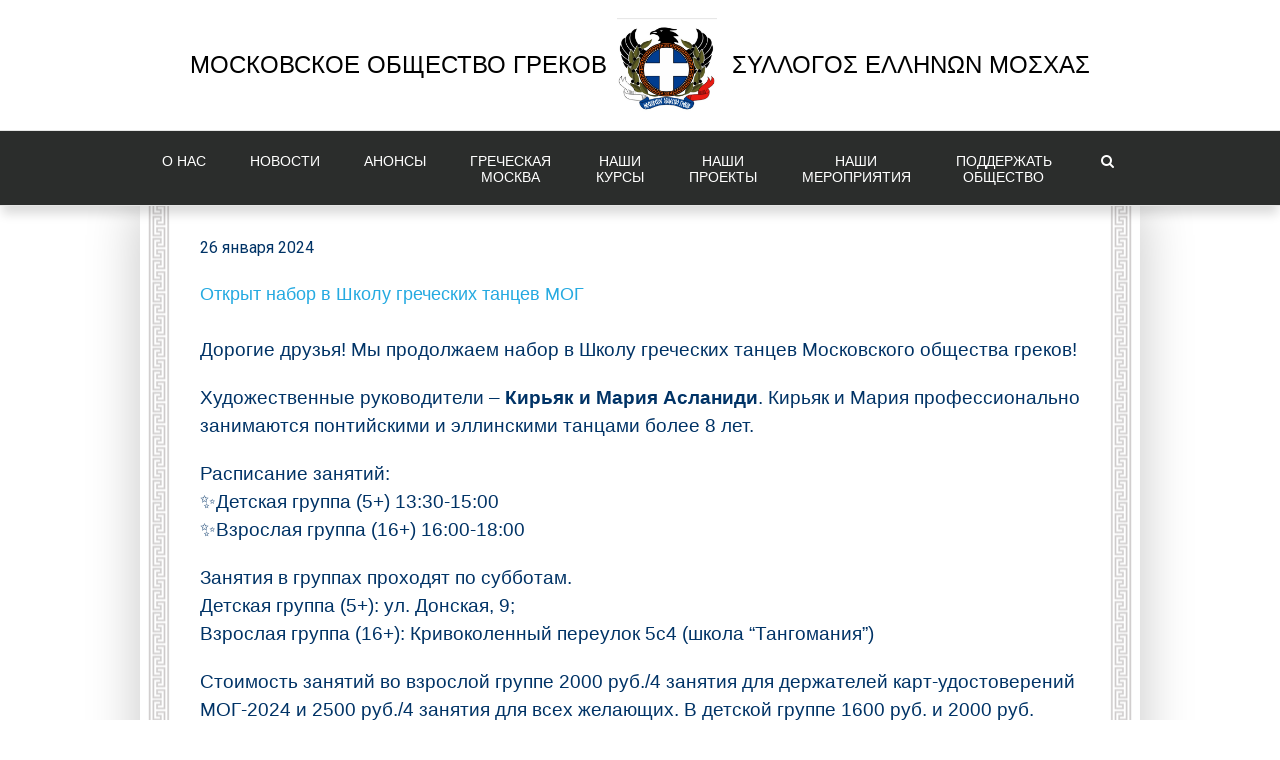

--- FILE ---
content_type: text/html; charset=UTF-8
request_url: https://www.greekmos.ru/greekmosdance_2023-2024/
body_size: 25698
content:
<!DOCTYPE html>
<html class="" lang="ru-RU" prefix="og: http://ogp.me/ns# fb: http://ogp.me/ns/fb#">
<head>
	<meta http-equiv="X-UA-Compatible" content="IE=edge" />
	<meta http-equiv="Content-Type" content="text/html; charset=utf-8"/>

    <link rel="apple-touch-icon" sizes="57x57" href="/apple-icon-57x57.png">
    <link rel="apple-touch-icon" sizes="60x60" href="/apple-icon-60x60.png">
    <link rel="apple-touch-icon" sizes="72x72" href="/apple-icon-72x72.png">
    <link rel="apple-touch-icon" sizes="76x76" href="/apple-icon-76x76.png">
    <link rel="apple-touch-icon" sizes="114x114" href="/apple-icon-114x114.png">
    <link rel="apple-touch-icon" sizes="120x120" href="/apple-icon-120x120.png">
    <link rel="apple-touch-icon" sizes="144x144" href="/apple-icon-144x144.png">
    <link rel="apple-touch-icon" sizes="152x152" href="/apple-icon-152x152.png">
    <link rel="apple-touch-icon" sizes="180x180" href="/apple-icon-180x180.png">
    <link rel="icon" type="image/png" sizes="192x192"  href="/android-icon-192x192.png">
    <link rel="icon" type="image/png" sizes="32x32" href="/favicon-32x32.png">
    <link rel="icon" type="image/png" sizes="96x96" href="/favicon-96x96.png">
    <link rel="icon" type="image/png" sizes="16x16" href="/favicon-16x16.png">
    <link rel="manifest" href="/manifest.json">
    <meta name="msapplication-TileColor" content="#ffffff">
    <meta name="msapplication-TileImage" content="/ms-icon-144x144.png">
    <meta name="theme-color" content="#ffffff">

    <link rel="image_src" href="/favicon-96x96.png" />
    
	<meta name="viewport" content="width=device-width, initial-scale=1" />
	<title>Открыт набор в Школу греческих танцев МОГ &#8211; Московское общество греков | Σύλλογος Ελλήνων Μόσχας</title>
<meta name='robots' content='max-image-preview:large' />
<link rel="alternate" type="application/rss+xml" title="Московское общество греков | Σύλλογος Ελλήνων Μόσχας &raquo; Лента" href="https://www.greekmos.ru/feed/" />
<link rel="alternate" title="oEmbed (JSON)" type="application/json+oembed" href="https://www.greekmos.ru/wp-json/oembed/1.0/embed?url=https%3A%2F%2Fwww.greekmos.ru%2Fgreekmosdance_2023-2024%2F" />
<link rel="alternate" title="oEmbed (XML)" type="text/xml+oembed" href="https://www.greekmos.ru/wp-json/oembed/1.0/embed?url=https%3A%2F%2Fwww.greekmos.ru%2Fgreekmosdance_2023-2024%2F&#038;format=xml" />

		<meta property="og:title" content="Открыт набор в Школу греческих танцев МОГ"/>
		<meta property="og:type" content="article"/>
		<meta property="og:url" content="https://www.greekmos.ru/greekmosdance_2023-2024/"/>
		<meta property="og:site_name" content="Московское общество греков | Σύλλογος Ελλήνων Μόσχας"/>
		<meta property="og:description" content="Дорогие друзья! Мы продолжаем набор в Школу греческих танцев Московского общества греков!

Художественные руководители - Кирьяк и Мария Асланиди. Кирьяк и Мария профессионально занимаются понтийскими и эллинскими танцами более 8 лет.

Расписание занятий:
✨Детская группа (5+) 13:30-15:00
✨Взрослая группа"/>

									<meta property="og:image" content="https://www.greekmos.ru/wp-content/uploads/2023/08/15.29.36.jpg"/>
					<style id='wp-img-auto-sizes-contain-inline-css' type='text/css'>
img:is([sizes=auto i],[sizes^="auto," i]){contain-intrinsic-size:3000px 1500px}
/*# sourceURL=wp-img-auto-sizes-contain-inline-css */
</style>
<link rel='stylesheet' id='beeteam_front_fontawsome_css-css' href='https://www.greekmos.ru/wp-content/plugins/ultimate-layouts-vc/assets/front-end/fontawesome/css/font-awesome.min.css?ver=5.2.2.1508351012' type='text/css' media='all' />
<link rel='stylesheet' id='beeteam_front_animate_css-css' href='https://www.greekmos.ru/wp-content/plugins/ultimate-layouts-vc/assets/front-end/animate.css?ver=5.2.2.1508351012' type='text/css' media='all' />
<link rel='stylesheet' id='beeteam_front_slick_css-css' href='https://www.greekmos.ru/wp-content/plugins/ultimate-layouts-vc/assets/front-end/slick/slick.css?ver=5.2.2.1508351012' type='text/css' media='all' />
<link rel='stylesheet' id='beeteam_front_loadawsome_css-css' href='https://www.greekmos.ru/wp-content/plugins/ultimate-layouts-vc/assets/front-end/loaders.css?ver=5.2.2.1508351012' type='text/css' media='all' />
<link rel='stylesheet' id='beeteam_front_priority_css-css' href='https://www.greekmos.ru/wp-content/plugins/ultimate-layouts-vc/assets/front-end/priority-navigation/priority-nav-core.css?ver=5.2.2.1508351012' type='text/css' media='all' />
<link rel='stylesheet' id='beeteam_front_hover_css-css' href='https://www.greekmos.ru/wp-content/plugins/ultimate-layouts-vc/assets/front-end/hover-css/hover.css?ver=5.2.2.1508351012' type='text/css' media='all' />
<link rel='stylesheet' id='beeteam_front_pagination_css-css' href='https://www.greekmos.ru/wp-content/plugins/ultimate-layouts-vc/assets/front-end/pagination/pagination.css?ver=5.2.2.1508351012' type='text/css' media='all' />
<link rel='stylesheet' id='beeteam_front_malihu_css-css' href='https://www.greekmos.ru/wp-content/plugins/ultimate-layouts-vc/assets/front-end/malihuscroll/jquery.mCustomScrollbar.min.css?ver=5.2.2.1508351012' type='text/css' media='all' />
<link rel='stylesheet' id='wp-block-library-css' href='https://www.greekmos.ru/wp-includes/css/dist/block-library/style.min.css?ver=5.2.2.1508351012' type='text/css' media='all' />
<link rel='stylesheet' id='wc-blocks-style-css' href='https://www.greekmos.ru/wp-content/plugins/woocommerce/assets/client/blocks/wc-blocks.css?ver=5.2.2.1508351012' type='text/css' media='all' />
<style id='global-styles-inline-css' type='text/css'>
:root{--wp--preset--aspect-ratio--square: 1;--wp--preset--aspect-ratio--4-3: 4/3;--wp--preset--aspect-ratio--3-4: 3/4;--wp--preset--aspect-ratio--3-2: 3/2;--wp--preset--aspect-ratio--2-3: 2/3;--wp--preset--aspect-ratio--16-9: 16/9;--wp--preset--aspect-ratio--9-16: 9/16;--wp--preset--color--black: #000000;--wp--preset--color--cyan-bluish-gray: #abb8c3;--wp--preset--color--white: #ffffff;--wp--preset--color--pale-pink: #f78da7;--wp--preset--color--vivid-red: #cf2e2e;--wp--preset--color--luminous-vivid-orange: #ff6900;--wp--preset--color--luminous-vivid-amber: #fcb900;--wp--preset--color--light-green-cyan: #7bdcb5;--wp--preset--color--vivid-green-cyan: #00d084;--wp--preset--color--pale-cyan-blue: #8ed1fc;--wp--preset--color--vivid-cyan-blue: #0693e3;--wp--preset--color--vivid-purple: #9b51e0;--wp--preset--gradient--vivid-cyan-blue-to-vivid-purple: linear-gradient(135deg,rgb(6,147,227) 0%,rgb(155,81,224) 100%);--wp--preset--gradient--light-green-cyan-to-vivid-green-cyan: linear-gradient(135deg,rgb(122,220,180) 0%,rgb(0,208,130) 100%);--wp--preset--gradient--luminous-vivid-amber-to-luminous-vivid-orange: linear-gradient(135deg,rgb(252,185,0) 0%,rgb(255,105,0) 100%);--wp--preset--gradient--luminous-vivid-orange-to-vivid-red: linear-gradient(135deg,rgb(255,105,0) 0%,rgb(207,46,46) 100%);--wp--preset--gradient--very-light-gray-to-cyan-bluish-gray: linear-gradient(135deg,rgb(238,238,238) 0%,rgb(169,184,195) 100%);--wp--preset--gradient--cool-to-warm-spectrum: linear-gradient(135deg,rgb(74,234,220) 0%,rgb(151,120,209) 20%,rgb(207,42,186) 40%,rgb(238,44,130) 60%,rgb(251,105,98) 80%,rgb(254,248,76) 100%);--wp--preset--gradient--blush-light-purple: linear-gradient(135deg,rgb(255,206,236) 0%,rgb(152,150,240) 100%);--wp--preset--gradient--blush-bordeaux: linear-gradient(135deg,rgb(254,205,165) 0%,rgb(254,45,45) 50%,rgb(107,0,62) 100%);--wp--preset--gradient--luminous-dusk: linear-gradient(135deg,rgb(255,203,112) 0%,rgb(199,81,192) 50%,rgb(65,88,208) 100%);--wp--preset--gradient--pale-ocean: linear-gradient(135deg,rgb(255,245,203) 0%,rgb(182,227,212) 50%,rgb(51,167,181) 100%);--wp--preset--gradient--electric-grass: linear-gradient(135deg,rgb(202,248,128) 0%,rgb(113,206,126) 100%);--wp--preset--gradient--midnight: linear-gradient(135deg,rgb(2,3,129) 0%,rgb(40,116,252) 100%);--wp--preset--font-size--small: 13px;--wp--preset--font-size--medium: 20px;--wp--preset--font-size--large: 36px;--wp--preset--font-size--x-large: 42px;--wp--preset--spacing--20: 0.44rem;--wp--preset--spacing--30: 0.67rem;--wp--preset--spacing--40: 1rem;--wp--preset--spacing--50: 1.5rem;--wp--preset--spacing--60: 2.25rem;--wp--preset--spacing--70: 3.38rem;--wp--preset--spacing--80: 5.06rem;--wp--preset--shadow--natural: 6px 6px 9px rgba(0, 0, 0, 0.2);--wp--preset--shadow--deep: 12px 12px 50px rgba(0, 0, 0, 0.4);--wp--preset--shadow--sharp: 6px 6px 0px rgba(0, 0, 0, 0.2);--wp--preset--shadow--outlined: 6px 6px 0px -3px rgb(255, 255, 255), 6px 6px rgb(0, 0, 0);--wp--preset--shadow--crisp: 6px 6px 0px rgb(0, 0, 0);}:where(.is-layout-flex){gap: 0.5em;}:where(.is-layout-grid){gap: 0.5em;}body .is-layout-flex{display: flex;}.is-layout-flex{flex-wrap: wrap;align-items: center;}.is-layout-flex > :is(*, div){margin: 0;}body .is-layout-grid{display: grid;}.is-layout-grid > :is(*, div){margin: 0;}:where(.wp-block-columns.is-layout-flex){gap: 2em;}:where(.wp-block-columns.is-layout-grid){gap: 2em;}:where(.wp-block-post-template.is-layout-flex){gap: 1.25em;}:where(.wp-block-post-template.is-layout-grid){gap: 1.25em;}.has-black-color{color: var(--wp--preset--color--black) !important;}.has-cyan-bluish-gray-color{color: var(--wp--preset--color--cyan-bluish-gray) !important;}.has-white-color{color: var(--wp--preset--color--white) !important;}.has-pale-pink-color{color: var(--wp--preset--color--pale-pink) !important;}.has-vivid-red-color{color: var(--wp--preset--color--vivid-red) !important;}.has-luminous-vivid-orange-color{color: var(--wp--preset--color--luminous-vivid-orange) !important;}.has-luminous-vivid-amber-color{color: var(--wp--preset--color--luminous-vivid-amber) !important;}.has-light-green-cyan-color{color: var(--wp--preset--color--light-green-cyan) !important;}.has-vivid-green-cyan-color{color: var(--wp--preset--color--vivid-green-cyan) !important;}.has-pale-cyan-blue-color{color: var(--wp--preset--color--pale-cyan-blue) !important;}.has-vivid-cyan-blue-color{color: var(--wp--preset--color--vivid-cyan-blue) !important;}.has-vivid-purple-color{color: var(--wp--preset--color--vivid-purple) !important;}.has-black-background-color{background-color: var(--wp--preset--color--black) !important;}.has-cyan-bluish-gray-background-color{background-color: var(--wp--preset--color--cyan-bluish-gray) !important;}.has-white-background-color{background-color: var(--wp--preset--color--white) !important;}.has-pale-pink-background-color{background-color: var(--wp--preset--color--pale-pink) !important;}.has-vivid-red-background-color{background-color: var(--wp--preset--color--vivid-red) !important;}.has-luminous-vivid-orange-background-color{background-color: var(--wp--preset--color--luminous-vivid-orange) !important;}.has-luminous-vivid-amber-background-color{background-color: var(--wp--preset--color--luminous-vivid-amber) !important;}.has-light-green-cyan-background-color{background-color: var(--wp--preset--color--light-green-cyan) !important;}.has-vivid-green-cyan-background-color{background-color: var(--wp--preset--color--vivid-green-cyan) !important;}.has-pale-cyan-blue-background-color{background-color: var(--wp--preset--color--pale-cyan-blue) !important;}.has-vivid-cyan-blue-background-color{background-color: var(--wp--preset--color--vivid-cyan-blue) !important;}.has-vivid-purple-background-color{background-color: var(--wp--preset--color--vivid-purple) !important;}.has-black-border-color{border-color: var(--wp--preset--color--black) !important;}.has-cyan-bluish-gray-border-color{border-color: var(--wp--preset--color--cyan-bluish-gray) !important;}.has-white-border-color{border-color: var(--wp--preset--color--white) !important;}.has-pale-pink-border-color{border-color: var(--wp--preset--color--pale-pink) !important;}.has-vivid-red-border-color{border-color: var(--wp--preset--color--vivid-red) !important;}.has-luminous-vivid-orange-border-color{border-color: var(--wp--preset--color--luminous-vivid-orange) !important;}.has-luminous-vivid-amber-border-color{border-color: var(--wp--preset--color--luminous-vivid-amber) !important;}.has-light-green-cyan-border-color{border-color: var(--wp--preset--color--light-green-cyan) !important;}.has-vivid-green-cyan-border-color{border-color: var(--wp--preset--color--vivid-green-cyan) !important;}.has-pale-cyan-blue-border-color{border-color: var(--wp--preset--color--pale-cyan-blue) !important;}.has-vivid-cyan-blue-border-color{border-color: var(--wp--preset--color--vivid-cyan-blue) !important;}.has-vivid-purple-border-color{border-color: var(--wp--preset--color--vivid-purple) !important;}.has-vivid-cyan-blue-to-vivid-purple-gradient-background{background: var(--wp--preset--gradient--vivid-cyan-blue-to-vivid-purple) !important;}.has-light-green-cyan-to-vivid-green-cyan-gradient-background{background: var(--wp--preset--gradient--light-green-cyan-to-vivid-green-cyan) !important;}.has-luminous-vivid-amber-to-luminous-vivid-orange-gradient-background{background: var(--wp--preset--gradient--luminous-vivid-amber-to-luminous-vivid-orange) !important;}.has-luminous-vivid-orange-to-vivid-red-gradient-background{background: var(--wp--preset--gradient--luminous-vivid-orange-to-vivid-red) !important;}.has-very-light-gray-to-cyan-bluish-gray-gradient-background{background: var(--wp--preset--gradient--very-light-gray-to-cyan-bluish-gray) !important;}.has-cool-to-warm-spectrum-gradient-background{background: var(--wp--preset--gradient--cool-to-warm-spectrum) !important;}.has-blush-light-purple-gradient-background{background: var(--wp--preset--gradient--blush-light-purple) !important;}.has-blush-bordeaux-gradient-background{background: var(--wp--preset--gradient--blush-bordeaux) !important;}.has-luminous-dusk-gradient-background{background: var(--wp--preset--gradient--luminous-dusk) !important;}.has-pale-ocean-gradient-background{background: var(--wp--preset--gradient--pale-ocean) !important;}.has-electric-grass-gradient-background{background: var(--wp--preset--gradient--electric-grass) !important;}.has-midnight-gradient-background{background: var(--wp--preset--gradient--midnight) !important;}.has-small-font-size{font-size: var(--wp--preset--font-size--small) !important;}.has-medium-font-size{font-size: var(--wp--preset--font-size--medium) !important;}.has-large-font-size{font-size: var(--wp--preset--font-size--large) !important;}.has-x-large-font-size{font-size: var(--wp--preset--font-size--x-large) !important;}
/*# sourceURL=global-styles-inline-css */
</style>

<style id='classic-theme-styles-inline-css' type='text/css'>
/*! This file is auto-generated */
.wp-block-button__link{color:#fff;background-color:#32373c;border-radius:9999px;box-shadow:none;text-decoration:none;padding:calc(.667em + 2px) calc(1.333em + 2px);font-size:1.125em}.wp-block-file__button{background:#32373c;color:#fff;text-decoration:none}
/*# sourceURL=/wp-includes/css/classic-themes.min.css */
</style>
<link rel='stylesheet' id='advpsStyleSheet-css' href='https://www.greekmos.ru/wp-content/plugins/advanced-post-slider/advps-style.css?ver=5.2.2.1508351012' type='text/css' media='all' />
<link rel='stylesheet' id='contact-form-7-css' href='https://www.greekmos.ru/wp-content/plugins/contact-form-7/includes/css/styles.css?ver=5.2.2.1508351012' type='text/css' media='all' />
<style id='contact-form-7-inline-css' type='text/css'>
.wpcf7 .wpcf7-recaptcha iframe {margin-bottom: 0;}.wpcf7 .wpcf7-recaptcha[data-align="center"] > div {margin: 0 auto;}.wpcf7 .wpcf7-recaptcha[data-align="right"] > div {margin: 0 0 0 auto;}
/*# sourceURL=contact-form-7-inline-css */
</style>
<link rel='stylesheet' id='fastgallery-vc-main-style-css' href='https://www.greekmos.ru/wp-content/plugins/fastgallery_vc/assets/css/style.css?ver=5.2.2.1508351012' type='text/css' media='all' />
<link rel='stylesheet' id='go_pricing_styles-css' href='https://www.greekmos.ru/wp-content/plugins/go_pricing/assets/css/go_pricing_styles.css?ver=5.2.2.1508351012' type='text/css' media='all' />
<link rel='stylesheet' id='go_pricing_jqplugin-mediaelementjs-css' href='https://www.greekmos.ru/wp-content/plugins/go_pricing/assets/plugins/js/mediaelementjs/mediaelementplayer.min.css?ver=5.2.2.1508351012' type='text/css' media='all' />
<link rel='stylesheet' id='go_pricing_jqplugin-mediaelementjs-skin-css' href='https://www.greekmos.ru/wp-content/plugins/go_pricing/assets/plugins/js/mediaelementjs/skin/mediaelementplayer.css?ver=5.2.2.1508351012' type='text/css' media='all' />
<link rel='stylesheet' id='tp_twitter_plugin_css-css' href='https://www.greekmos.ru/wp-content/plugins/recent-tweets-widget/tp_twitter_plugin.css?ver=5.2.2.1508351012' type='text/css' media='screen' />
<link rel='stylesheet' id='widgetopts-styles-css' href='https://www.greekmos.ru/wp-content/plugins/widget-options/assets/css/widget-options.css?ver=5.2.2.1508351012' type='text/css' media='all' />
<style id='woocommerce-inline-inline-css' type='text/css'>
.woocommerce form .form-row .required { visibility: visible; }
/*# sourceURL=woocommerce-inline-inline-css */
</style>
<link rel='stylesheet' id='wp-job-manager-job-listings-css' href='https://www.greekmos.ru/wp-content/plugins/wp-job-manager/assets/dist/css/job-listings.css?ver=5.2.2.1508351012' type='text/css' media='all' />
<link rel='stylesheet' id='wp-polls-css' href='https://www.greekmos.ru/wp-content/plugins/wp-polls/polls-css.css?ver=5.2.2.1508351012' type='text/css' media='all' />
<style id='wp-polls-inline-css' type='text/css'>
.wp-polls .pollbar {
	margin: 1px;
	font-size: 6px;
	line-height: 8px;
	height: 8px;
	background-image: url('https://www.greekmos.ru/wp-content/plugins/wp-polls/images/default/pollbg.gif');
	border: 1px solid #c8c8c8;
}

/*# sourceURL=wp-polls-inline-css */
</style>
<link rel='stylesheet' id='avada-stylesheet-css' href='https://www.greekmos.ru/wp-content/themes/Avada/assets/css/style.min.css?ver=5.2.2.1508351012' type='text/css' media='all' />
<link rel='stylesheet' id='chld_thm_cfg_child-css' href='https://www.greekmos.ru/wp-content/themes/greekmos/style.css?ver=5.2.2.1508351012' type='text/css' media='all' />
<link rel='stylesheet' id='main_vins-css' href='https://www.greekmos.ru/wp-content/themes/Avada/assets/css/main_vins.css?ver=5.2.2.1508351012' type='text/css' media='all' />
<link rel='stylesheet' id='slb_core-css' href='https://www.greekmos.ru/wp-content/plugins/simple-lightbox/client/css/app.css?ver=5.2.2.1508351012' type='text/css' media='all' />
<link rel='stylesheet' id='fancybox-css' href='https://www.greekmos.ru/wp-content/plugins/easy-fancybox/fancybox/1.5.4/jquery.fancybox.min.css?ver=5.2.2.1508351012' type='text/css' media='screen' />
<link rel='stylesheet' id='js_composer_front-css' href='https://www.greekmos.ru/wp-content/plugins/js_composer/assets/css/js_composer.min.css?ver=5.2.2.1508351012' type='text/css' media='all' />
<link rel='stylesheet' id='fusion-dynamic-css-css' href='https://www.greekmos.ru/wp-content/uploads/fusion-styles/fusion-53784.css?timestamp=1769216382&#038;ver=5.2.2.1508351012' type='text/css' media='all' />
<link rel='stylesheet' id='bsf-Defaults-css' href='https://www.greekmos.ru/wp-content/uploads/smile_fonts/Defaults/Defaults.css?ver=5.2.2.1508351012' type='text/css' media='all' />
<link rel='stylesheet' id='ul_bete_front_css-css' href='https://www.greekmos.ru/wp-content/plugins/ultimate-layouts-vc/assets/front-end/core.css?ver=5.2.2.1508351012' type='text/css' media='all' />
<script type="text/javascript" src="https://www.greekmos.ru/wp-content/plugins/ultimate-layouts-vc/assets/front-end/lazysizes.js?ver=2.2.0" id="beeteam_front_lazysizes_js-js"></script>
<script type="text/javascript" src="https://www.greekmos.ru/wp-includes/js/jquery/jquery.min.js?ver=3.7.1" id="jquery-core-js"></script>
<script type="text/javascript" src="https://www.greekmos.ru/wp-includes/js/jquery/jquery-migrate.min.js?ver=3.4.1" id="jquery-migrate-js"></script>
<script type="text/javascript" src="https://www.greekmos.ru/wp-content/plugins/advanced-post-slider/js/advps.frnt.script.js?ver=6.9" id="advps_front_script-js"></script>
<script type="text/javascript" src="https://www.greekmos.ru/wp-content/plugins/advanced-post-slider/bxslider/jquery.bxslider.min.js?ver=6.9" id="advps_jbx-js"></script>
<script type="text/javascript" id="3d-flip-book-client-locale-loader-js-extra">
/* <![CDATA[ */
var FB3D_CLIENT_LOCALE = {"ajaxurl":"https://www.greekmos.ru/wp-admin/admin-ajax.php","dictionary":{"Table of contents":"Table of contents","Close":"Close","Bookmarks":"Bookmarks","Thumbnails":"Thumbnails","Search":"Search","Share":"Share","Facebook":"Facebook","Twitter":"Twitter","Email":"Email","Play":"Play","Previous page":"Previous page","Next page":"Next page","Zoom in":"Zoom in","Zoom out":"Zoom out","Fit view":"Fit view","Auto play":"Auto play","Full screen":"Full screen","More":"More","Smart pan":"Smart pan","Single page":"Single page","Sounds":"Sounds","Stats":"Stats","Print":"Print","Download":"Download","Goto first page":"Goto first page","Goto last page":"Goto last page"},"images":"https://www.greekmos.ru/wp-content/plugins/interactive-3d-flipbook-powered-physics-engine/assets/images/","jsData":{"urls":[],"posts":{"ids_mis":[],"ids":[]},"pages":[],"firstPages":[],"bookCtrlProps":[],"bookTemplates":[]},"key":"3d-flip-book","pdfJS":{"pdfJsLib":"https://www.greekmos.ru/wp-content/plugins/interactive-3d-flipbook-powered-physics-engine/assets/js/pdf.min.js?ver=4.3.136","pdfJsWorker":"https://www.greekmos.ru/wp-content/plugins/interactive-3d-flipbook-powered-physics-engine/assets/js/pdf.worker.js?ver=4.3.136","stablePdfJsLib":"https://www.greekmos.ru/wp-content/plugins/interactive-3d-flipbook-powered-physics-engine/assets/js/stable/pdf.min.js?ver=2.5.207","stablePdfJsWorker":"https://www.greekmos.ru/wp-content/plugins/interactive-3d-flipbook-powered-physics-engine/assets/js/stable/pdf.worker.js?ver=2.5.207","pdfJsCMapUrl":"https://www.greekmos.ru/wp-content/plugins/interactive-3d-flipbook-powered-physics-engine/assets/cmaps/"},"cacheurl":"https://www.greekmos.ru/wp-content/uploads/3d-flip-book/cache/","pluginsurl":"https://www.greekmos.ru/wp-content/plugins/","pluginurl":"https://www.greekmos.ru/wp-content/plugins/interactive-3d-flipbook-powered-physics-engine/","thumbnailSize":{"width":"150","height":"150"},"version":"1.16.17"};
//# sourceURL=3d-flip-book-client-locale-loader-js-extra
/* ]]> */
</script>
<script type="text/javascript" src="https://www.greekmos.ru/wp-content/plugins/interactive-3d-flipbook-powered-physics-engine/assets/js/client-locale-loader.js?ver=1.16.17" id="3d-flip-book-client-locale-loader-js" async="async" data-wp-strategy="async"></script>
<script type="text/javascript" src="https://www.greekmos.ru/wp-content/plugins/woocommerce/assets/js/jquery-blockui/jquery.blockUI.min.js?ver=2.7.0-wc.10.4.3" id="wc-jquery-blockui-js" data-wp-strategy="defer"></script>
<script type="text/javascript" id="wc-add-to-cart-js-extra">
/* <![CDATA[ */
var wc_add_to_cart_params = {"ajax_url":"/wp-admin/admin-ajax.php","wc_ajax_url":"/?wc-ajax=%%endpoint%%","i18n_view_cart":"\u041f\u0440\u043e\u0441\u043c\u043e\u0442\u0440 \u043a\u043e\u0440\u0437\u0438\u043d\u044b","cart_url":"https://www.greekmos.ru/cart/","is_cart":"","cart_redirect_after_add":"no"};
//# sourceURL=wc-add-to-cart-js-extra
/* ]]> */
</script>
<script type="text/javascript" src="https://www.greekmos.ru/wp-content/plugins/woocommerce/assets/js/frontend/add-to-cart.min.js?ver=10.4.3" id="wc-add-to-cart-js" data-wp-strategy="defer"></script>
<script type="text/javascript" src="https://www.greekmos.ru/wp-content/plugins/woocommerce/assets/js/js-cookie/js.cookie.min.js?ver=2.1.4-wc.10.4.3" id="wc-js-cookie-js" defer="defer" data-wp-strategy="defer"></script>
<script type="text/javascript" id="woocommerce-js-extra">
/* <![CDATA[ */
var woocommerce_params = {"ajax_url":"/wp-admin/admin-ajax.php","wc_ajax_url":"/?wc-ajax=%%endpoint%%","i18n_password_show":"\u041f\u043e\u043a\u0430\u0437\u0430\u0442\u044c \u043f\u0430\u0440\u043e\u043b\u044c","i18n_password_hide":"\u0421\u043a\u0440\u044b\u0442\u044c \u043f\u0430\u0440\u043e\u043b\u044c"};
//# sourceURL=woocommerce-js-extra
/* ]]> */
</script>
<script type="text/javascript" src="https://www.greekmos.ru/wp-content/plugins/woocommerce/assets/js/frontend/woocommerce.min.js?ver=10.4.3" id="woocommerce-js" defer="defer" data-wp-strategy="defer"></script>
<script type="text/javascript" src="https://www.greekmos.ru/wp-content/plugins/js_composer/assets/js/vendors/woocommerce-add-to-cart.js?ver=5.0.1" id="vc_woocommerce-add-to-cart-js-js"></script>
<link rel="https://api.w.org/" href="https://www.greekmos.ru/wp-json/" /><link rel="alternate" title="JSON" type="application/json" href="https://www.greekmos.ru/wp-json/wp/v2/posts/53784" /><link rel="EditURI" type="application/rsd+xml" title="RSD" href="https://www.greekmos.ru/xmlrpc.php?rsd" />
<meta name="generator" content="WordPress 6.9" />
<meta name="generator" content="WooCommerce 10.4.3" />
<link rel="canonical" href="https://www.greekmos.ru/greekmosdance_2023-2024/" />
<link rel='shortlink' href='https://www.greekmos.ru/?p=53784' />

                <script>
                    document.documentElement.classList.add("leyka-js");
                </script>
                <style>
                    :root {
                        --color-main: 		#1db318;
                        --color-main-dark: 	#1aa316;
                        --color-main-light: #acebaa;
                    }
                </style>

                	<noscript><style>.woocommerce-product-gallery{ opacity: 1 !important; }</style></noscript>
	<meta name="generator" content="Powered by Visual Composer - drag and drop page builder for WordPress."/>
<!--[if lte IE 9]><link rel="stylesheet" type="text/css" href="https://www.greekmos.ru/wp-content/plugins/js_composer/assets/css/vc_lte_ie9.min.css" media="screen"><![endif]-->		<style type="text/css" id="wp-custom-css">
			.fusion-main-menu .sub-menu {
	width: 300px !important;
}		</style>
		<noscript><style type="text/css"> .wpb_animate_when_almost_visible { opacity: 1; }</style></noscript>
		
	<script type="text/javascript">
		var doc = document.documentElement;
		doc.setAttribute('data-useragent', navigator.userAgent);
	</script>

	<!-- Global site tag (gtag.js) - Google Analytics -->
<script async src="https://www.googletagmanager.com/gtag/js?id=UA-111104458-1"></script>
<script>
  window.dataLayer = window.dataLayer || [];
  function gtag(){dataLayer.push(arguments);}
  gtag('js', new Date());

  gtag('config', 'UA-111104458-1');
</script>
<style>
    .hidden {
        display: none !important;
    }
</style>
<link rel='stylesheet' id='sgf-google-fonts-1-css' href='https://fonts.googleapis.com/css?family=PT+Mono%7CPT+Sans+Narrow%7CRoboto+Condensed&#038;ver=6.9' type='text/css' media='all' />
</head>

<body class="wp-singular post-template-default single single-post postid-53784 single-format-standard wp-theme-Avada wp-child-theme-greekmos theme-Avada woocommerce-no-js fusion-image-hovers avada-child wpb-js-composer js-comp-ver-5.0.1 vc_responsive fusion-body ltr no-tablet-sticky-header no-mobile-sticky-header no-mobile-slidingbar no-mobile-totop mobile-logo-pos-center layout-wide-mode has-sidebar fusion-top-header menu-text-align-center fusion-woo-product-design-classic mobile-menu-design-modern fusion-show-pagination-text">
			 
	<div id="wrapper" class="">
		<div id="home" style="position:relative;top:-1px;"></div>
				
		
			<header class="fusion-header-wrapper fusion-header-shadow">
				<div class="fusion-header-v5 fusion-logo-center fusion-sticky-menu-1 fusion-sticky-logo-1 fusion-mobile-logo- fusion-mobile-menu-design-modern fusion-sticky-menu-only fusion-header-menu-align-center">
					<div class="fusion-header-sticky-height"></div>
<div class="fusion-sticky-header-wrapper"> <!-- start fusion sticky header wrapper -->
	<div class="fusion-header">
		<div class="fusion-row">
 <div id="header1">Московское Общество Греков</div>
			<div class="fusion-logo" data-margin-top="31px" data-margin-bottom="31px" data-margin-left="10px" data-margin-right="0px">
				<a class="fusion-logo-link" href="https://www.greekmos.ru/">
						<img src="https://www.greekmos.ru/wp-content/uploads/2021/09/Логотип-МОГ.jpg" width="743" height="711" alt="Московское общество греков | Σύλλογος Ελλήνων Μόσχας Logo" class="fusion-logo-1x fusion-standard-logo" />

															<img src="https://www.greekmos.ru/wp-content/uploads/2021/09/Логотип-МОГ.jpg" width="743" height="711" alt="Московское общество греков | Σύλλογος Ελλήνων Μόσχας Retina Logo" style="max-height: 711px; height: auto;" class="fusion-standard-logo fusion-logo-2x" />
			
			<!-- mobile logo -->
			
			<!-- sticky header logo -->
					</a>
		</div> <div id="header2">ΣΥΛΛΟΓΟΣ ΕΛΛΗΝΩΝ ΜΟΣΧΑΣ</div>
					<div class="fusion-mobile-menu-icons">
							<a href="#" class="fusion-icon fusion-icon-bars" aria-label="Toggle mobile menu"></a>
			<a href="#" class="fusion-icon fusion-icon-search mobile-search-button" aria-label="Toggle mobile search"></a>
		
		
			</div>

<script>
    jQuery(document).ready(function(){
        jQuery('.mobile-search-button').click(function () {
            console.log(2);
            jQuery('.mobile-search-input').toggleClass('show');
        })
    });
</script>
		</div>

		<div class="mobile-search-input">
            <form role="search" class="searchform" method="get" action="https://www.greekmos.ru/">
	<div class="search-table">
		<div class="search-field">
			<input type="text" value="" name="s" class="s" placeholder="Search ..." required aria-required="true" aria-label="Search ..."/>
		</div>
		<div class="search-button">
			<input type="submit" class="searchsubmit" value="&#xf002;" />
		</div>
	</div>
</form>
        </div>
	</div>
	<div class="fusion-secondary-main-menu">
		<div class="fusion-row">
			<nav class="fusion-main-menu" aria-label="Main Menu"><ul role="menubar" id="menu-avada-main-navigation" class="fusion-menu"><li role="menuitem"  id="menu-item-14058"  class="nowrap menu-item menu-item-type-post_type menu-item-object-page menu-item-has-children menu-item-14058 fusion-dropdown-menu"  data-classes="nowrap" ><a  href="https://www.greekmos.ru/about/"><span class="menu-text">О НAС</span></a><ul role="menu" class="sub-menu"><li role="menuitem"  id="menu-item-14066"  class="menu-item menu-item-type-custom menu-item-object-custom menu-item-14066 fusion-dropdown-submenu"  ><a  href="http://www.greekmos.ru/about/#history"><span>История</span></a></li><li role="menuitem"  id="menu-item-14061"  class="menu-item menu-item-type-custom menu-item-object-custom menu-item-14061 fusion-dropdown-submenu"  ><a  href="http://www.greekmos.ru/about/#mission"><span>Миссия</span></a></li><li role="menuitem"  id="menu-item-14065"  class="menu-item menu-item-type-custom menu-item-object-custom menu-item-14065 fusion-dropdown-submenu"  ><a  href="http://www.greekmos.ru/about/#structure"><span>Структура</span></a></li><li role="menuitem"  id="menu-item-14062"  class="menu-item menu-item-type-custom menu-item-object-custom menu-item-14062 fusion-dropdown-submenu"  ><a  href="http://www.greekmos.ru/about/#documents"><span>Официальные документы</span></a></li><li role="menuitem"  id="menu-item-14064"  class="menu-item menu-item-type-custom menu-item-object-custom menu-item-14064 fusion-dropdown-submenu"  ><a  href="http://www.greekmos.ru/about/#donate"><span>Помощь обществу</span></a></li><li role="menuitem"  id="menu-item-14063"  class="menu-item menu-item-type-custom menu-item-object-custom menu-item-14063 fusion-dropdown-submenu"  ><a  href="http://www.greekmos.ru/about/#contacts"><span>Контакты</span></a></li><li role="menuitem"  id="menu-item-42549"  class="menu-item menu-item-type-post_type menu-item-object-page menu-item-42549 fusion-dropdown-submenu"  ><a  href="https://www.greekmos.ru/media_digest/"><span>О нас пишут</span></a></li><li role="menuitem"  id="menu-item-14108"  class="menu-item menu-item-type-post_type menu-item-object-page menu-item-14108 fusion-dropdown-submenu"  ><a  href="https://www.greekmos.ru/%d0%bd%d0%b0%d1%88%d0%b8-%d0%bf%d0%be%d0%bb%d1%8c%d0%b7%d0%be%d0%b2%d0%b0%d1%82%d0%b5%d0%bb%d0%b8/"><span>USERS</span></a></li><li role="menuitem"  id="menu-item-14205"  class="menu-item menu-item-type-post_type menu-item-object-page menu-item-14205 fusion-dropdown-submenu"  ><a  href="https://www.greekmos.ru/about/gallery-mog/"><span>Галерея МОГ</span></a></li></ul></li><li role="menuitem"  id="menu-item-14115"  class="menu-item menu-item-type-post_type menu-item-object-page menu-item-14115"  ><a  href="https://www.greekmos.ru/news-new-2/"><span class="menu-text">Новости</span></a></li><li role="menuitem"  id="menu-item-14221"  class="menu-item menu-item-type-post_type menu-item-object-page menu-item-14221"  ><a  href="https://www.greekmos.ru/announcements/"><span class="menu-text">Aнонсы</span></a></li><li role="menuitem"  id="menu-item-14206"  class="menu-item menu-item-type-post_type menu-item-object-page menu-item-14206"  ><a  href="https://www.greekmos.ru/greek-moscow/"><span class="menu-text">Греческая <br />Москва</span></a></li><li role="menuitem"  id="menu-item-27340"  class="menu-item menu-item-type-post_type menu-item-object-page menu-item-has-children menu-item-27340 fusion-dropdown-menu"  ><a  href="https://www.greekmos.ru/our-courses/"><span class="menu-text">Наши курсы</span></a><ul role="menu" class="sub-menu"><li role="menuitem"  id="menu-item-43794"  class="menu-item menu-item-type-post_type menu-item-object-page menu-item-43794 fusion-dropdown-submenu"  ><a  href="https://www.greekmos.ru/greek_language_courses/"><span>Греческий язык</span></a></li><li role="menuitem"  id="menu-item-32392"  class="menu-item menu-item-type-post_type menu-item-object-page menu-item-32392 fusion-dropdown-submenu"  ><a  href="https://www.greekmos.ru/kindergarten_mog/"><span>Детский сад «ΑΛΦΑΒΗΤΑ»</span></a></li><li role="menuitem"  id="menu-item-38414"  class="menu-item menu-item-type-post_type menu-item-object-page menu-item-38414 fusion-dropdown-submenu"  ><a  href="https://www.greekmos.ru/vocal_ensemble_mog/"><span>Детский хор МОГ</span></a></li><li role="menuitem"  id="menu-item-27348"  class="menu-item menu-item-type-post_type menu-item-object-page menu-item-27348 fusion-dropdown-submenu"  ><a  href="https://www.greekmos.ru/greek_dance_courses/"><span>Греческие танцы</span></a></li><li role="menuitem"  id="menu-item-61999"  class="menu-item menu-item-type-post_type menu-item-object-page menu-item-61999 fusion-dropdown-submenu"  ><a  href="https://www.greekmos.ru/lira_courses/"><span>Понтийская лира</span></a></li><li role="menuitem"  id="menu-item-62000"  class="menu-item menu-item-type-post_type menu-item-object-page menu-item-62000 fusion-dropdown-submenu"  ><a  href="https://www.greekmos.ru/buzuki_courses/"><span>Бузуки</span></a></li></ul></li><li role="menuitem"  id="menu-item-14656"  class="menu-item menu-item-type-custom menu-item-object-custom menu-item-has-children menu-item-14656 fusion-dropdown-menu"  ><a  href="https://www.greekmos.ru/projects/"><span class="menu-text">Наши проекты</span></a><ul role="menu" class="sub-menu"><li role="menuitem"  id="menu-item-33281"  class="menu-item menu-item-type-post_type menu-item-object-page menu-item-33281 fusion-dropdown-submenu"  ><a  href="https://www.greekmos.ru/famous_greeks/"><span>Известные греки России</span></a></li><li role="menuitem"  id="menu-item-16810"  class="menu-item menu-item-type-post_type menu-item-object-page menu-item-16810 fusion-dropdown-submenu"  ><a  href="https://www.greekmos.ru/greeks_in_history/"><span>Греки в истории России</span></a></li><li role="menuitem"  id="menu-item-35641"  class="menu-item menu-item-type-post_type menu-item-object-page menu-item-35641 fusion-dropdown-submenu"  ><a  href="https://www.greekmos.ru/filellin/"><span>Выдающиеся филэллины</span></a></li><li role="menuitem"  id="menu-item-15164"  class="menu-item menu-item-type-post_type menu-item-object-page menu-item-15164 fusion-dropdown-submenu"  ><a  href="https://www.greekmos.ru/greek_polk/"><span>Греческий Бессмертный полк</span></a></li><li role="menuitem"  id="menu-item-27335"  class="menu-item menu-item-type-post_type menu-item-object-page menu-item-27335 fusion-dropdown-submenu"  ><a  href="https://www.greekmos.ru/the_saints_of_greece_and_pontus/"><span>Святые греческого мира</span></a></li><li role="menuitem"  id="menu-item-57073"  class="menu-item menu-item-type-post_type menu-item-object-post menu-item-57073 fusion-dropdown-submenu"  ><a  href="https://www.greekmos.ru/evangelie_dnya_na_grecheskom_yazike/"><span>Рубрика “Евангелие дня на греческом языке”</span></a></li><li role="menuitem"  id="menu-item-19652"  class="menu-item menu-item-type-post_type menu-item-object-page menu-item-19652 fusion-dropdown-submenu"  ><a  href="https://www.greekmos.ru/pontos_history/"><span>История Понта</span></a></li><li role="menuitem"  id="menu-item-29350"  class="menu-item menu-item-type-post_type menu-item-object-post menu-item-29350 fusion-dropdown-submenu"  ><a  href="https://www.greekmos.ru/doctors/"><span>Врачи Московского общества греков</span></a></li><li role="menuitem"  id="menu-item-35742"  class="menu-item menu-item-type-post_type menu-item-object-page menu-item-35742 fusion-dropdown-submenu"  ><a  href="https://www.greekmos.ru/tehni/"><span>«ΤΕΧΝΗ» греческие мастера Москвы</span></a></li><li role="menuitem"  id="menu-item-51454"  class="menu-item menu-item-type-post_type menu-item-object-page menu-item-51454 fusion-dropdown-submenu"  ><a  href="https://www.greekmos.ru/greekmos_successes/"><span>Успехи греков Москвы</span></a></li><li role="menuitem"  id="menu-item-31965"  class="menu-item menu-item-type-post_type menu-item-object-page menu-item-31965 fusion-dropdown-submenu"  ><a  href="https://www.greekmos.ru/books/"><span>Греческая библиотека</span></a></li><li role="menuitem"  id="menu-item-29813"  class="menu-item menu-item-type-post_type menu-item-object-page menu-item-29813 fusion-dropdown-submenu"  ><a  href="https://www.greekmos.ru/relatives_search/"><span>Поиск греческих родственников</span></a></li><li role="menuitem"  id="menu-item-15163"  class="menu-item menu-item-type-post_type menu-item-object-page menu-item-15163 fusion-dropdown-submenu"  ><a  href="https://www.greekmos.ru/my_greek_family/"><span>Моя греческая семья</span></a></li><li role="menuitem"  id="menu-item-30707"  class="menu-item menu-item-type-post_type menu-item-object-page menu-item-30707 fusion-dropdown-submenu"  ><a  href="https://www.greekmos.ru/greek_theatre/"><span>Греческий театр</span></a></li><li role="menuitem"  id="menu-item-15160"  class="menu-item menu-item-type-post_type menu-item-object-page menu-item-15160 fusion-dropdown-submenu"  ><a  href="https://www.greekmos.ru/law/"><span>Юридические вопросы</span></a></li><li role="menuitem"  id="menu-item-14204"  class="menu-item menu-item-type-post_type menu-item-object-page menu-item-14204 fusion-dropdown-submenu"  ><a  href="https://www.greekmos.ru/charity/"><span>Благотворительная деятельность</span></a></li></ul></li><li role="menuitem"  id="menu-item-40587"  class="menu-item menu-item-type-post_type menu-item-object-page menu-item-40587"  ><a  href="https://www.greekmos.ru/event-mog/"><span class="menu-text">Наши <br />мероприятия</span></a></li><li role="menuitem"  id="menu-item-14212"  class="menu-item menu-item-type-custom menu-item-object-custom menu-item-14212"  ><a  href="https://www.greekmos.ru/donation/"><span class="menu-text">Поддержать<br />Общество</span></a></li><li class="fusion-custom-menu-item fusion-main-menu-search"><a class="fusion-main-menu-icon" aria-hidden="true"></a><div class="fusion-custom-menu-item-contents"><form role="search" class="searchform" method="get" action="https://www.greekmos.ru/">
	<div class="search-table">
		<div class="search-field">
			<input type="text" value="" name="s" class="s" placeholder="Search ..." required aria-required="true" aria-label="Search ..."/>
		</div>
		<div class="search-button">
			<input type="submit" class="searchsubmit" value="&#xf002;" />
		</div>
	</div>
</form>
</div></li></ul></nav><nav class="fusion-main-menu fusion-sticky-menu" aria-label="Main Menu Sticky"><ul role="menubar" id="menu-main-menu-1" class="fusion-menu"><li role="menuitem"   class="nowrap menu-item menu-item-type-post_type menu-item-object-page menu-item-has-children menu-item-14058 fusion-dropdown-menu"  data-classes="nowrap" ><a  href="https://www.greekmos.ru/about/"><span class="menu-text">О НAС</span></a><ul role="menu" class="sub-menu"><li role="menuitem"   class="menu-item menu-item-type-custom menu-item-object-custom menu-item-14066 fusion-dropdown-submenu"  ><a  href="http://www.greekmos.ru/about/#history"><span>История</span></a></li><li role="menuitem"   class="menu-item menu-item-type-custom menu-item-object-custom menu-item-14061 fusion-dropdown-submenu"  ><a  href="http://www.greekmos.ru/about/#mission"><span>Миссия</span></a></li><li role="menuitem"   class="menu-item menu-item-type-custom menu-item-object-custom menu-item-14065 fusion-dropdown-submenu"  ><a  href="http://www.greekmos.ru/about/#structure"><span>Структура</span></a></li><li role="menuitem"   class="menu-item menu-item-type-custom menu-item-object-custom menu-item-14062 fusion-dropdown-submenu"  ><a  href="http://www.greekmos.ru/about/#documents"><span>Официальные документы</span></a></li><li role="menuitem"   class="menu-item menu-item-type-custom menu-item-object-custom menu-item-14064 fusion-dropdown-submenu"  ><a  href="http://www.greekmos.ru/about/#donate"><span>Помощь обществу</span></a></li><li role="menuitem"   class="menu-item menu-item-type-custom menu-item-object-custom menu-item-14063 fusion-dropdown-submenu"  ><a  href="http://www.greekmos.ru/about/#contacts"><span>Контакты</span></a></li><li role="menuitem"   class="menu-item menu-item-type-post_type menu-item-object-page menu-item-42549 fusion-dropdown-submenu"  ><a  href="https://www.greekmos.ru/media_digest/"><span>О нас пишут</span></a></li><li role="menuitem"   class="menu-item menu-item-type-post_type menu-item-object-page menu-item-14108 fusion-dropdown-submenu"  ><a  href="https://www.greekmos.ru/%d0%bd%d0%b0%d1%88%d0%b8-%d0%bf%d0%be%d0%bb%d1%8c%d0%b7%d0%be%d0%b2%d0%b0%d1%82%d0%b5%d0%bb%d0%b8/"><span>USERS</span></a></li><li role="menuitem"   class="menu-item menu-item-type-post_type menu-item-object-page menu-item-14205 fusion-dropdown-submenu"  ><a  href="https://www.greekmos.ru/about/gallery-mog/"><span>Галерея МОГ</span></a></li></ul></li><li role="menuitem"   class="menu-item menu-item-type-post_type menu-item-object-page menu-item-14115"  ><a  href="https://www.greekmos.ru/news-new-2/"><span class="menu-text">Новости</span></a></li><li role="menuitem"   class="menu-item menu-item-type-post_type menu-item-object-page menu-item-14221"  ><a  href="https://www.greekmos.ru/announcements/"><span class="menu-text">Aнонсы</span></a></li><li role="menuitem"   class="menu-item menu-item-type-post_type menu-item-object-page menu-item-14206"  ><a  href="https://www.greekmos.ru/greek-moscow/"><span class="menu-text">Греческая <br />Москва</span></a></li><li role="menuitem"   class="menu-item menu-item-type-post_type menu-item-object-page menu-item-has-children menu-item-27340 fusion-dropdown-menu"  ><a  href="https://www.greekmos.ru/our-courses/"><span class="menu-text">Наши курсы</span></a><ul role="menu" class="sub-menu"><li role="menuitem"   class="menu-item menu-item-type-post_type menu-item-object-page menu-item-43794 fusion-dropdown-submenu"  ><a  href="https://www.greekmos.ru/greek_language_courses/"><span>Греческий язык</span></a></li><li role="menuitem"   class="menu-item menu-item-type-post_type menu-item-object-page menu-item-32392 fusion-dropdown-submenu"  ><a  href="https://www.greekmos.ru/kindergarten_mog/"><span>Детский сад «ΑΛΦΑΒΗΤΑ»</span></a></li><li role="menuitem"   class="menu-item menu-item-type-post_type menu-item-object-page menu-item-38414 fusion-dropdown-submenu"  ><a  href="https://www.greekmos.ru/vocal_ensemble_mog/"><span>Детский хор МОГ</span></a></li><li role="menuitem"   class="menu-item menu-item-type-post_type menu-item-object-page menu-item-27348 fusion-dropdown-submenu"  ><a  href="https://www.greekmos.ru/greek_dance_courses/"><span>Греческие танцы</span></a></li><li role="menuitem"   class="menu-item menu-item-type-post_type menu-item-object-page menu-item-61999 fusion-dropdown-submenu"  ><a  href="https://www.greekmos.ru/lira_courses/"><span>Понтийская лира</span></a></li><li role="menuitem"   class="menu-item menu-item-type-post_type menu-item-object-page menu-item-62000 fusion-dropdown-submenu"  ><a  href="https://www.greekmos.ru/buzuki_courses/"><span>Бузуки</span></a></li></ul></li><li role="menuitem"   class="menu-item menu-item-type-custom menu-item-object-custom menu-item-has-children menu-item-14656 fusion-dropdown-menu"  ><a  href="https://www.greekmos.ru/projects/"><span class="menu-text">Наши проекты</span></a><ul role="menu" class="sub-menu"><li role="menuitem"   class="menu-item menu-item-type-post_type menu-item-object-page menu-item-33281 fusion-dropdown-submenu"  ><a  href="https://www.greekmos.ru/famous_greeks/"><span>Известные греки России</span></a></li><li role="menuitem"   class="menu-item menu-item-type-post_type menu-item-object-page menu-item-16810 fusion-dropdown-submenu"  ><a  href="https://www.greekmos.ru/greeks_in_history/"><span>Греки в истории России</span></a></li><li role="menuitem"   class="menu-item menu-item-type-post_type menu-item-object-page menu-item-35641 fusion-dropdown-submenu"  ><a  href="https://www.greekmos.ru/filellin/"><span>Выдающиеся филэллины</span></a></li><li role="menuitem"   class="menu-item menu-item-type-post_type menu-item-object-page menu-item-15164 fusion-dropdown-submenu"  ><a  href="https://www.greekmos.ru/greek_polk/"><span>Греческий Бессмертный полк</span></a></li><li role="menuitem"   class="menu-item menu-item-type-post_type menu-item-object-page menu-item-27335 fusion-dropdown-submenu"  ><a  href="https://www.greekmos.ru/the_saints_of_greece_and_pontus/"><span>Святые греческого мира</span></a></li><li role="menuitem"   class="menu-item menu-item-type-post_type menu-item-object-post menu-item-57073 fusion-dropdown-submenu"  ><a  href="https://www.greekmos.ru/evangelie_dnya_na_grecheskom_yazike/"><span>Рубрика “Евангелие дня на греческом языке”</span></a></li><li role="menuitem"   class="menu-item menu-item-type-post_type menu-item-object-page menu-item-19652 fusion-dropdown-submenu"  ><a  href="https://www.greekmos.ru/pontos_history/"><span>История Понта</span></a></li><li role="menuitem"   class="menu-item menu-item-type-post_type menu-item-object-post menu-item-29350 fusion-dropdown-submenu"  ><a  href="https://www.greekmos.ru/doctors/"><span>Врачи Московского общества греков</span></a></li><li role="menuitem"   class="menu-item menu-item-type-post_type menu-item-object-page menu-item-35742 fusion-dropdown-submenu"  ><a  href="https://www.greekmos.ru/tehni/"><span>«ΤΕΧΝΗ» греческие мастера Москвы</span></a></li><li role="menuitem"   class="menu-item menu-item-type-post_type menu-item-object-page menu-item-51454 fusion-dropdown-submenu"  ><a  href="https://www.greekmos.ru/greekmos_successes/"><span>Успехи греков Москвы</span></a></li><li role="menuitem"   class="menu-item menu-item-type-post_type menu-item-object-page menu-item-31965 fusion-dropdown-submenu"  ><a  href="https://www.greekmos.ru/books/"><span>Греческая библиотека</span></a></li><li role="menuitem"   class="menu-item menu-item-type-post_type menu-item-object-page menu-item-29813 fusion-dropdown-submenu"  ><a  href="https://www.greekmos.ru/relatives_search/"><span>Поиск греческих родственников</span></a></li><li role="menuitem"   class="menu-item menu-item-type-post_type menu-item-object-page menu-item-15163 fusion-dropdown-submenu"  ><a  href="https://www.greekmos.ru/my_greek_family/"><span>Моя греческая семья</span></a></li><li role="menuitem"   class="menu-item menu-item-type-post_type menu-item-object-page menu-item-30707 fusion-dropdown-submenu"  ><a  href="https://www.greekmos.ru/greek_theatre/"><span>Греческий театр</span></a></li><li role="menuitem"   class="menu-item menu-item-type-post_type menu-item-object-page menu-item-15160 fusion-dropdown-submenu"  ><a  href="https://www.greekmos.ru/law/"><span>Юридические вопросы</span></a></li><li role="menuitem"   class="menu-item menu-item-type-post_type menu-item-object-page menu-item-14204 fusion-dropdown-submenu"  ><a  href="https://www.greekmos.ru/charity/"><span>Благотворительная деятельность</span></a></li></ul></li><li role="menuitem"   class="menu-item menu-item-type-post_type menu-item-object-page menu-item-40587"  ><a  href="https://www.greekmos.ru/event-mog/"><span class="menu-text">Наши <br />мероприятия</span></a></li><li role="menuitem"   class="menu-item menu-item-type-custom menu-item-object-custom menu-item-14212"  ><a  href="https://www.greekmos.ru/donation/"><span class="menu-text">Поддержать<br />Общество</span></a></li><li class="fusion-custom-menu-item fusion-main-menu-search"><a class="fusion-main-menu-icon" aria-hidden="true"></a><div class="fusion-custom-menu-item-contents"><form role="search" class="searchform" method="get" action="https://www.greekmos.ru/">
	<div class="search-table">
		<div class="search-field">
			<input type="text" value="" name="s" class="s" placeholder="Search ..." required aria-required="true" aria-label="Search ..."/>
		</div>
		<div class="search-button">
			<input type="submit" class="searchsubmit" value="&#xf002;" />
		</div>
	</div>
</form>
</div></li></ul></nav><!-- mobile_navigation --><div class="fusion-mobile-navigation"><ul id="menu-avada-main-navigation-1" class="fusion-mobile-menu"><li role="menuitem"   class="nowrap menu-item menu-item-type-post_type menu-item-object-page menu-item-has-children menu-item-14058 fusion-dropdown-menu"  data-classes="nowrap" ><a  href="https://www.greekmos.ru/about/"><span class="menu-text">О НAС</span></a><ul role="menu" class="sub-menu"><li role="menuitem"   class="menu-item menu-item-type-custom menu-item-object-custom menu-item-14066 fusion-dropdown-submenu"  ><a  href="http://www.greekmos.ru/about/#history"><span>История</span></a></li><li role="menuitem"   class="menu-item menu-item-type-custom menu-item-object-custom menu-item-14061 fusion-dropdown-submenu"  ><a  href="http://www.greekmos.ru/about/#mission"><span>Миссия</span></a></li><li role="menuitem"   class="menu-item menu-item-type-custom menu-item-object-custom menu-item-14065 fusion-dropdown-submenu"  ><a  href="http://www.greekmos.ru/about/#structure"><span>Структура</span></a></li><li role="menuitem"   class="menu-item menu-item-type-custom menu-item-object-custom menu-item-14062 fusion-dropdown-submenu"  ><a  href="http://www.greekmos.ru/about/#documents"><span>Официальные документы</span></a></li><li role="menuitem"   class="menu-item menu-item-type-custom menu-item-object-custom menu-item-14064 fusion-dropdown-submenu"  ><a  href="http://www.greekmos.ru/about/#donate"><span>Помощь обществу</span></a></li><li role="menuitem"   class="menu-item menu-item-type-custom menu-item-object-custom menu-item-14063 fusion-dropdown-submenu"  ><a  href="http://www.greekmos.ru/about/#contacts"><span>Контакты</span></a></li><li role="menuitem"   class="menu-item menu-item-type-post_type menu-item-object-page menu-item-42549 fusion-dropdown-submenu"  ><a  href="https://www.greekmos.ru/media_digest/"><span>О нас пишут</span></a></li><li role="menuitem"   class="menu-item menu-item-type-post_type menu-item-object-page menu-item-14108 fusion-dropdown-submenu"  ><a  href="https://www.greekmos.ru/%d0%bd%d0%b0%d1%88%d0%b8-%d0%bf%d0%be%d0%bb%d1%8c%d0%b7%d0%be%d0%b2%d0%b0%d1%82%d0%b5%d0%bb%d0%b8/"><span>USERS</span></a></li><li role="menuitem"   class="menu-item menu-item-type-post_type menu-item-object-page menu-item-14205 fusion-dropdown-submenu"  ><a  href="https://www.greekmos.ru/about/gallery-mog/"><span>Галерея МОГ</span></a></li></ul></li><li role="menuitem"   class="menu-item menu-item-type-post_type menu-item-object-page menu-item-14115"  ><a  href="https://www.greekmos.ru/news-new-2/"><span class="menu-text">Новости</span></a></li><li role="menuitem"   class="menu-item menu-item-type-post_type menu-item-object-page menu-item-14221"  ><a  href="https://www.greekmos.ru/announcements/"><span class="menu-text">Aнонсы</span></a></li><li role="menuitem"   class="menu-item menu-item-type-post_type menu-item-object-page menu-item-14206"  ><a  href="https://www.greekmos.ru/greek-moscow/"><span class="menu-text">Греческая <br />Москва</span></a></li><li role="menuitem"   class="menu-item menu-item-type-post_type menu-item-object-page menu-item-has-children menu-item-27340 fusion-dropdown-menu"  ><a  href="https://www.greekmos.ru/our-courses/"><span class="menu-text">Наши курсы</span></a><ul role="menu" class="sub-menu"><li role="menuitem"   class="menu-item menu-item-type-post_type menu-item-object-page menu-item-43794 fusion-dropdown-submenu"  ><a  href="https://www.greekmos.ru/greek_language_courses/"><span>Греческий язык</span></a></li><li role="menuitem"   class="menu-item menu-item-type-post_type menu-item-object-page menu-item-32392 fusion-dropdown-submenu"  ><a  href="https://www.greekmos.ru/kindergarten_mog/"><span>Детский сад «ΑΛΦΑΒΗΤΑ»</span></a></li><li role="menuitem"   class="menu-item menu-item-type-post_type menu-item-object-page menu-item-38414 fusion-dropdown-submenu"  ><a  href="https://www.greekmos.ru/vocal_ensemble_mog/"><span>Детский хор МОГ</span></a></li><li role="menuitem"   class="menu-item menu-item-type-post_type menu-item-object-page menu-item-27348 fusion-dropdown-submenu"  ><a  href="https://www.greekmos.ru/greek_dance_courses/"><span>Греческие танцы</span></a></li><li role="menuitem"   class="menu-item menu-item-type-post_type menu-item-object-page menu-item-61999 fusion-dropdown-submenu"  ><a  href="https://www.greekmos.ru/lira_courses/"><span>Понтийская лира</span></a></li><li role="menuitem"   class="menu-item menu-item-type-post_type menu-item-object-page menu-item-62000 fusion-dropdown-submenu"  ><a  href="https://www.greekmos.ru/buzuki_courses/"><span>Бузуки</span></a></li></ul></li><li role="menuitem"   class="menu-item menu-item-type-custom menu-item-object-custom menu-item-has-children menu-item-14656 fusion-dropdown-menu"  ><a  href="https://www.greekmos.ru/projects/"><span class="menu-text">Наши проекты</span></a><ul role="menu" class="sub-menu"><li role="menuitem"   class="menu-item menu-item-type-post_type menu-item-object-page menu-item-33281 fusion-dropdown-submenu"  ><a  href="https://www.greekmos.ru/famous_greeks/"><span>Известные греки России</span></a></li><li role="menuitem"   class="menu-item menu-item-type-post_type menu-item-object-page menu-item-16810 fusion-dropdown-submenu"  ><a  href="https://www.greekmos.ru/greeks_in_history/"><span>Греки в истории России</span></a></li><li role="menuitem"   class="menu-item menu-item-type-post_type menu-item-object-page menu-item-35641 fusion-dropdown-submenu"  ><a  href="https://www.greekmos.ru/filellin/"><span>Выдающиеся филэллины</span></a></li><li role="menuitem"   class="menu-item menu-item-type-post_type menu-item-object-page menu-item-15164 fusion-dropdown-submenu"  ><a  href="https://www.greekmos.ru/greek_polk/"><span>Греческий Бессмертный полк</span></a></li><li role="menuitem"   class="menu-item menu-item-type-post_type menu-item-object-page menu-item-27335 fusion-dropdown-submenu"  ><a  href="https://www.greekmos.ru/the_saints_of_greece_and_pontus/"><span>Святые греческого мира</span></a></li><li role="menuitem"   class="menu-item menu-item-type-post_type menu-item-object-post menu-item-57073 fusion-dropdown-submenu"  ><a  href="https://www.greekmos.ru/evangelie_dnya_na_grecheskom_yazike/"><span>Рубрика “Евангелие дня на греческом языке”</span></a></li><li role="menuitem"   class="menu-item menu-item-type-post_type menu-item-object-page menu-item-19652 fusion-dropdown-submenu"  ><a  href="https://www.greekmos.ru/pontos_history/"><span>История Понта</span></a></li><li role="menuitem"   class="menu-item menu-item-type-post_type menu-item-object-post menu-item-29350 fusion-dropdown-submenu"  ><a  href="https://www.greekmos.ru/doctors/"><span>Врачи Московского общества греков</span></a></li><li role="menuitem"   class="menu-item menu-item-type-post_type menu-item-object-page menu-item-35742 fusion-dropdown-submenu"  ><a  href="https://www.greekmos.ru/tehni/"><span>«ΤΕΧΝΗ» греческие мастера Москвы</span></a></li><li role="menuitem"   class="menu-item menu-item-type-post_type menu-item-object-page menu-item-51454 fusion-dropdown-submenu"  ><a  href="https://www.greekmos.ru/greekmos_successes/"><span>Успехи греков Москвы</span></a></li><li role="menuitem"   class="menu-item menu-item-type-post_type menu-item-object-page menu-item-31965 fusion-dropdown-submenu"  ><a  href="https://www.greekmos.ru/books/"><span>Греческая библиотека</span></a></li><li role="menuitem"   class="menu-item menu-item-type-post_type menu-item-object-page menu-item-29813 fusion-dropdown-submenu"  ><a  href="https://www.greekmos.ru/relatives_search/"><span>Поиск греческих родственников</span></a></li><li role="menuitem"   class="menu-item menu-item-type-post_type menu-item-object-page menu-item-15163 fusion-dropdown-submenu"  ><a  href="https://www.greekmos.ru/my_greek_family/"><span>Моя греческая семья</span></a></li><li role="menuitem"   class="menu-item menu-item-type-post_type menu-item-object-page menu-item-30707 fusion-dropdown-submenu"  ><a  href="https://www.greekmos.ru/greek_theatre/"><span>Греческий театр</span></a></li><li role="menuitem"   class="menu-item menu-item-type-post_type menu-item-object-page menu-item-15160 fusion-dropdown-submenu"  ><a  href="https://www.greekmos.ru/law/"><span>Юридические вопросы</span></a></li><li role="menuitem"   class="menu-item menu-item-type-post_type menu-item-object-page menu-item-14204 fusion-dropdown-submenu"  ><a  href="https://www.greekmos.ru/charity/"><span>Благотворительная деятельность</span></a></li></ul></li><li role="menuitem"   class="menu-item menu-item-type-post_type menu-item-object-page menu-item-40587"  ><a  href="https://www.greekmos.ru/event-mog/"><span class="menu-text">Наши <br />мероприятия</span></a></li><li role="menuitem"   class="menu-item menu-item-type-custom menu-item-object-custom menu-item-14212"  ><a  href="https://www.greekmos.ru/donation/"><span class="menu-text">Поддержать<br />Общество</span></a></li><li class="menu-item"><form role="search" class="searchform" method="get" action="https://www.greekmos.ru/">
	<div class="search-table">
		<div class="search-field">
			<input type="text" value="" name="s" class="s" placeholder="Search ..." required aria-required="true" aria-label="Search ..."/>
		</div>
		<div class="search-button">
			<input type="submit" class="searchsubmit" value="&#xf002;" />
		</div>
	</div>
</form>
</li></ul></div>
<nav class="fusion-mobile-nav-holder fusion-mobile-menu-text-align-left"></nav>

	<nav class="fusion-mobile-nav-holder fusion-mobile-menu-text-align-left fusion-mobile-sticky-nav-holder"></nav>
					</div>
	</div>
</div> <!-- end fusion sticky header wrapper -->
				</div>
				<div class="fusion-clearfix"></div>
			</header>
					
		<div id="sliders-container">
					</div>
						
		
		
		
				        <div id="main-wrapper">
		<main id="main" role="main" class="clearfix " style="">
			<div id="fusion-row1" class="fusion-row" style="">
			<div id="fusion-row2" class="fusion-row">
<div id='supersidemenu' class='supersidemenu sticky-scroll-box'>

</div>


							
<section id="content" style="float: left;">
		
			<article id="post-53784" class="post post-53784 type-post status-publish format-standard has-post-thumbnail hentry category-1">
						
										
			
			<span style="font-size: 12pt; color: #003366;    font-family: Roboto,Arial, Helvetica, sans-serif;"> 26 января 2024</span><br><br>
											<h2 class="entry-title fusion-post-title">Открыт набор в Школу греческих танцев МОГ</h2>										<div class="post-content">
				<div class="vc_row wpb_row vc_row-fluid"><div class="wpb_column vc_column_container vc_col-sm-12"><div class="vc_column-inner "><div class="wpb_wrapper">
	<div class="wpb_text_column wpb_content_element ">
		<div class="wpb_wrapper">
			<p><span style="font-size: 14pt; color: #003366;">Дорогие друзья! Мы продолжаем набор в Школу греческих танцев Московского общества греков!</span></p>
<p><span style="font-size: 14pt; color: #003366;">Художественные руководители &#8211; <strong>Кирьяк и Мария Асланиди</strong>. Кирьяк и Мария профессионально занимаются понтийскими и эллинскими танцами более 8 лет.</span></p>
<p><span style="font-size: 14pt; color: #003366;">Расписание занятий:</span><br />
<span style="font-size: 14pt; color: #003366;">✨Детская группа (5+) 13:30-15:00</span><br />
<span style="font-size: 14pt; color: #003366;">✨Взрослая группа (16+) 16:00-18:00</span></p>
<p><span style="font-size: 14pt; color: #003366;">Занятия в группах проходят по субботам.</span><br />
<span style="font-size: 14pt; color: #003366;">Детская группа (5+): ул. Донская, 9;</span><br />
<span style="font-size: 14pt; color: #003366;">Взрослая группа (16+): Кривоколенный переулок 5с4 (школа &#8220;Тангомания&#8221;)</span></p>
<p><span style="font-size: 14pt; color: #003366;">Стоимость занятий во взрослой группе 2000 руб./4 занятия для держателей карт-удостоверений МОГ-2024 и 2500 руб./4 занятия для всех желающих. В детской группе 1600 руб. и 2000 руб. соответственно.</span></p>
<p>&nbsp;</p>

		<style type="text/css">
			#gallery-1 {
				margin: auto;
			}
			#gallery-1 .gallery-item {
				float: left;
				margin-top: 10px;
				text-align: center;
				width: 25%;
			}
			#gallery-1 img {
				border: 2px solid #cfcfcf;
			}
			#gallery-1 .gallery-caption {
				margin-left: 0;
			}
			/* see gallery_shortcode() in wp-includes/media.php */
		</style>
		<div id='gallery-1' class='gallery galleryid-53784 gallery-columns-4 gallery-size-full'><dl class='gallery-item'>
			<dt class='gallery-icon landscape'>
				<a data-rel="iLightbox[postimages]" data-title="10.19.05" data-caption="" href='https://www.greekmos.ru/wp-content/uploads/2023/08/10.19.05.jpg'><img fetchpriority="high" decoding="async" width="828" height="552" src="https://www.greekmos.ru/wp-content/uploads/2023/08/10.19.05.jpg" class="attachment-full size-full" alt="" srcset="https://www.greekmos.ru/wp-content/uploads/2023/08/10.19.05-200x133.jpg 200w, https://www.greekmos.ru/wp-content/uploads/2023/08/10.19.05-300x200.jpg 300w, https://www.greekmos.ru/wp-content/uploads/2023/08/10.19.05-400x267.jpg 400w, https://www.greekmos.ru/wp-content/uploads/2023/08/10.19.05-500x333.jpg 500w, https://www.greekmos.ru/wp-content/uploads/2023/08/10.19.05-600x400.jpg 600w, https://www.greekmos.ru/wp-content/uploads/2023/08/10.19.05-700x467.jpg 700w, https://www.greekmos.ru/wp-content/uploads/2023/08/10.19.05-768x512.jpg 768w, https://www.greekmos.ru/wp-content/uploads/2023/08/10.19.05-800x533.jpg 800w, https://www.greekmos.ru/wp-content/uploads/2023/08/10.19.05.jpg 828w" sizes="(max-width: 828px) 100vw, 828px" /></a>
			</dt></dl><dl class='gallery-item'>
			<dt class='gallery-icon landscape'>
				<a data-rel="iLightbox[postimages]" data-title="ecf22121-8327" data-caption="" href='https://www.greekmos.ru/wp-content/uploads/2023/08/ecf22121-8327.jpeg'><img decoding="async" width="900" height="545" src="https://www.greekmos.ru/wp-content/uploads/2023/08/ecf22121-8327.jpeg" class="attachment-full size-full" alt="" srcset="https://www.greekmos.ru/wp-content/uploads/2023/08/ecf22121-8327-200x121.jpeg 200w, https://www.greekmos.ru/wp-content/uploads/2023/08/ecf22121-8327-300x182.jpeg 300w, https://www.greekmos.ru/wp-content/uploads/2023/08/ecf22121-8327-400x242.jpeg 400w, https://www.greekmos.ru/wp-content/uploads/2023/08/ecf22121-8327-500x303.jpeg 500w, https://www.greekmos.ru/wp-content/uploads/2023/08/ecf22121-8327-600x363.jpeg 600w, https://www.greekmos.ru/wp-content/uploads/2023/08/ecf22121-8327-700x424.jpeg 700w, https://www.greekmos.ru/wp-content/uploads/2023/08/ecf22121-8327-768x465.jpeg 768w, https://www.greekmos.ru/wp-content/uploads/2023/08/ecf22121-8327-800x484.jpeg 800w, https://www.greekmos.ru/wp-content/uploads/2023/08/ecf22121-8327.jpeg 900w" sizes="(max-width: 900px) 100vw, 900px" /></a>
			</dt></dl><dl class='gallery-item'>
			<dt class='gallery-icon landscape'>
				<a data-rel="iLightbox[postimages]" data-title="10.19.07" data-caption="" href='https://www.greekmos.ru/wp-content/uploads/2023/08/10.19.07.jpg'><img decoding="async" width="828" height="552" src="https://www.greekmos.ru/wp-content/uploads/2023/08/10.19.07.jpg" class="attachment-full size-full" alt="" srcset="https://www.greekmos.ru/wp-content/uploads/2023/08/10.19.07-200x133.jpg 200w, https://www.greekmos.ru/wp-content/uploads/2023/08/10.19.07-300x200.jpg 300w, https://www.greekmos.ru/wp-content/uploads/2023/08/10.19.07-400x267.jpg 400w, https://www.greekmos.ru/wp-content/uploads/2023/08/10.19.07-500x333.jpg 500w, https://www.greekmos.ru/wp-content/uploads/2023/08/10.19.07-600x400.jpg 600w, https://www.greekmos.ru/wp-content/uploads/2023/08/10.19.07-700x467.jpg 700w, https://www.greekmos.ru/wp-content/uploads/2023/08/10.19.07-768x512.jpg 768w, https://www.greekmos.ru/wp-content/uploads/2023/08/10.19.07-800x533.jpg 800w, https://www.greekmos.ru/wp-content/uploads/2023/08/10.19.07.jpg 828w" sizes="(max-width: 828px) 100vw, 828px" /></a>
			</dt></dl><dl class='gallery-item'>
			<dt class='gallery-icon landscape'>
				<a data-rel="iLightbox[postimages]" data-title="127b6ce0-295f-4e32-828e-ea950b5396d4" data-caption="" href='https://www.greekmos.ru/wp-content/uploads/2023/08/127b6ce0-295f-4e32-828e-ea950b5396d4-e1693311311125.jpg'><img loading="lazy" decoding="async" width="917" height="618" src="https://www.greekmos.ru/wp-content/uploads/2023/08/127b6ce0-295f-4e32-828e-ea950b5396d4-e1693311311125.jpg" class="attachment-full size-full" alt="" srcset="https://www.greekmos.ru/wp-content/uploads/2023/08/127b6ce0-295f-4e32-828e-ea950b5396d4-e1693311311125-200x135.jpg 200w, https://www.greekmos.ru/wp-content/uploads/2023/08/127b6ce0-295f-4e32-828e-ea950b5396d4-e1693311311125-300x202.jpg 300w, https://www.greekmos.ru/wp-content/uploads/2023/08/127b6ce0-295f-4e32-828e-ea950b5396d4-e1693311311125-400x270.jpg 400w, https://www.greekmos.ru/wp-content/uploads/2023/08/127b6ce0-295f-4e32-828e-ea950b5396d4-e1693311311125-500x337.jpg 500w, https://www.greekmos.ru/wp-content/uploads/2023/08/127b6ce0-295f-4e32-828e-ea950b5396d4-e1693311311125-600x404.jpg 600w, https://www.greekmos.ru/wp-content/uploads/2023/08/127b6ce0-295f-4e32-828e-ea950b5396d4-e1693311311125-700x472.jpg 700w, https://www.greekmos.ru/wp-content/uploads/2023/08/127b6ce0-295f-4e32-828e-ea950b5396d4-e1693311311125-768x518.jpg 768w, https://www.greekmos.ru/wp-content/uploads/2023/08/127b6ce0-295f-4e32-828e-ea950b5396d4-e1693311311125-800x539.jpg 800w, https://www.greekmos.ru/wp-content/uploads/2023/08/127b6ce0-295f-4e32-828e-ea950b5396d4-e1693311311125.jpg 917w" sizes="auto, (max-width: 917px) 100vw, 917px" /></a>
			</dt></dl><br style="clear: both" /><dl class='gallery-item'>
			<dt class='gallery-icon landscape'>
				<a data-rel="iLightbox[postimages]" data-title="f28f9ff2-e701-412d-80db-903cd4b8c0f8" data-caption="" href='https://www.greekmos.ru/wp-content/uploads/2023/08/f28f9ff2-e701-412d-80db-903cd4b8c0f8.jpg'><img loading="lazy" decoding="async" width="828" height="552" src="https://www.greekmos.ru/wp-content/uploads/2023/08/f28f9ff2-e701-412d-80db-903cd4b8c0f8.jpg" class="attachment-full size-full" alt="" srcset="https://www.greekmos.ru/wp-content/uploads/2023/08/f28f9ff2-e701-412d-80db-903cd4b8c0f8-200x133.jpg 200w, https://www.greekmos.ru/wp-content/uploads/2023/08/f28f9ff2-e701-412d-80db-903cd4b8c0f8-300x200.jpg 300w, https://www.greekmos.ru/wp-content/uploads/2023/08/f28f9ff2-e701-412d-80db-903cd4b8c0f8-400x267.jpg 400w, https://www.greekmos.ru/wp-content/uploads/2023/08/f28f9ff2-e701-412d-80db-903cd4b8c0f8-500x333.jpg 500w, https://www.greekmos.ru/wp-content/uploads/2023/08/f28f9ff2-e701-412d-80db-903cd4b8c0f8-600x400.jpg 600w, https://www.greekmos.ru/wp-content/uploads/2023/08/f28f9ff2-e701-412d-80db-903cd4b8c0f8-700x467.jpg 700w, https://www.greekmos.ru/wp-content/uploads/2023/08/f28f9ff2-e701-412d-80db-903cd4b8c0f8-768x512.jpg 768w, https://www.greekmos.ru/wp-content/uploads/2023/08/f28f9ff2-e701-412d-80db-903cd4b8c0f8-800x533.jpg 800w, https://www.greekmos.ru/wp-content/uploads/2023/08/f28f9ff2-e701-412d-80db-903cd4b8c0f8.jpg 828w" sizes="auto, (max-width: 828px) 100vw, 828px" /></a>
			</dt></dl><dl class='gallery-item'>
			<dt class='gallery-icon landscape'>
				<a data-rel="iLightbox[postimages]" data-title="ph Roman Konovalov (1988)" data-caption="" href='https://www.greekmos.ru/wp-content/uploads/2023/08/ph-Roman-Konovalov-1988-scaled.jpg'><img loading="lazy" decoding="async" width="2560" height="1707" src="https://www.greekmos.ru/wp-content/uploads/2023/08/ph-Roman-Konovalov-1988-scaled.jpg" class="attachment-full size-full" alt="" srcset="https://www.greekmos.ru/wp-content/uploads/2023/08/ph-Roman-Konovalov-1988-200x133.jpg 200w, https://www.greekmos.ru/wp-content/uploads/2023/08/ph-Roman-Konovalov-1988-300x200.jpg 300w, https://www.greekmos.ru/wp-content/uploads/2023/08/ph-Roman-Konovalov-1988-400x267.jpg 400w, https://www.greekmos.ru/wp-content/uploads/2023/08/ph-Roman-Konovalov-1988-500x333.jpg 500w, https://www.greekmos.ru/wp-content/uploads/2023/08/ph-Roman-Konovalov-1988-600x400.jpg 600w, https://www.greekmos.ru/wp-content/uploads/2023/08/ph-Roman-Konovalov-1988-700x467.jpg 700w, https://www.greekmos.ru/wp-content/uploads/2023/08/ph-Roman-Konovalov-1988-768x512.jpg 768w, https://www.greekmos.ru/wp-content/uploads/2023/08/ph-Roman-Konovalov-1988-800x533.jpg 800w, https://www.greekmos.ru/wp-content/uploads/2023/08/ph-Roman-Konovalov-1988-1024x683.jpg 1024w, https://www.greekmos.ru/wp-content/uploads/2023/08/ph-Roman-Konovalov-1988-1200x800.jpg 1200w, https://www.greekmos.ru/wp-content/uploads/2023/08/ph-Roman-Konovalov-1988-1320x880.jpg 1320w, https://www.greekmos.ru/wp-content/uploads/2023/08/ph-Roman-Konovalov-1988-1536x1024.jpg 1536w, https://www.greekmos.ru/wp-content/uploads/2023/08/ph-Roman-Konovalov-1988-scaled.jpg 2560w" sizes="auto, (max-width: 2560px) 100vw, 2560px" /></a>
			</dt></dl><dl class='gallery-item'>
			<dt class='gallery-icon landscape'>
				<a data-rel="iLightbox[postimages]" data-title="fda840a7-a80e-460b-b445-da45fe47e0a2" data-caption="" href='https://www.greekmos.ru/wp-content/uploads/2023/08/fda840a7-a80e-460b-b445-da45fe47e0a2.jpg'><img loading="lazy" decoding="async" width="828" height="552" src="https://www.greekmos.ru/wp-content/uploads/2023/08/fda840a7-a80e-460b-b445-da45fe47e0a2.jpg" class="attachment-full size-full" alt="" srcset="https://www.greekmos.ru/wp-content/uploads/2023/08/fda840a7-a80e-460b-b445-da45fe47e0a2-200x133.jpg 200w, https://www.greekmos.ru/wp-content/uploads/2023/08/fda840a7-a80e-460b-b445-da45fe47e0a2-300x200.jpg 300w, https://www.greekmos.ru/wp-content/uploads/2023/08/fda840a7-a80e-460b-b445-da45fe47e0a2-400x267.jpg 400w, https://www.greekmos.ru/wp-content/uploads/2023/08/fda840a7-a80e-460b-b445-da45fe47e0a2-500x333.jpg 500w, https://www.greekmos.ru/wp-content/uploads/2023/08/fda840a7-a80e-460b-b445-da45fe47e0a2-600x400.jpg 600w, https://www.greekmos.ru/wp-content/uploads/2023/08/fda840a7-a80e-460b-b445-da45fe47e0a2-700x467.jpg 700w, https://www.greekmos.ru/wp-content/uploads/2023/08/fda840a7-a80e-460b-b445-da45fe47e0a2-768x512.jpg 768w, https://www.greekmos.ru/wp-content/uploads/2023/08/fda840a7-a80e-460b-b445-da45fe47e0a2-800x533.jpg 800w, https://www.greekmos.ru/wp-content/uploads/2023/08/fda840a7-a80e-460b-b445-da45fe47e0a2.jpg 828w" sizes="auto, (max-width: 828px) 100vw, 828px" /></a>
			</dt></dl><dl class='gallery-item'>
			<dt class='gallery-icon landscape'>
				<a data-rel="iLightbox[postimages]" data-title="c08d944b-ab39-4569-a67d-9c6c35103ba9" data-caption="" href='https://www.greekmos.ru/wp-content/uploads/2023/08/c08d944b-ab39-4569-a67d-9c6c35103ba9.jpg'><img loading="lazy" decoding="async" width="1600" height="1066" src="https://www.greekmos.ru/wp-content/uploads/2023/08/c08d944b-ab39-4569-a67d-9c6c35103ba9.jpg" class="attachment-full size-full" alt="" srcset="https://www.greekmos.ru/wp-content/uploads/2023/08/c08d944b-ab39-4569-a67d-9c6c35103ba9-200x133.jpg 200w, https://www.greekmos.ru/wp-content/uploads/2023/08/c08d944b-ab39-4569-a67d-9c6c35103ba9-300x200.jpg 300w, https://www.greekmos.ru/wp-content/uploads/2023/08/c08d944b-ab39-4569-a67d-9c6c35103ba9-400x267.jpg 400w, https://www.greekmos.ru/wp-content/uploads/2023/08/c08d944b-ab39-4569-a67d-9c6c35103ba9-500x333.jpg 500w, https://www.greekmos.ru/wp-content/uploads/2023/08/c08d944b-ab39-4569-a67d-9c6c35103ba9-600x400.jpg 600w, https://www.greekmos.ru/wp-content/uploads/2023/08/c08d944b-ab39-4569-a67d-9c6c35103ba9-700x466.jpg 700w, https://www.greekmos.ru/wp-content/uploads/2023/08/c08d944b-ab39-4569-a67d-9c6c35103ba9-768x512.jpg 768w, https://www.greekmos.ru/wp-content/uploads/2023/08/c08d944b-ab39-4569-a67d-9c6c35103ba9-800x533.jpg 800w, https://www.greekmos.ru/wp-content/uploads/2023/08/c08d944b-ab39-4569-a67d-9c6c35103ba9-1024x682.jpg 1024w, https://www.greekmos.ru/wp-content/uploads/2023/08/c08d944b-ab39-4569-a67d-9c6c35103ba9-1200x800.jpg 1200w, https://www.greekmos.ru/wp-content/uploads/2023/08/c08d944b-ab39-4569-a67d-9c6c35103ba9-1320x879.jpg 1320w, https://www.greekmos.ru/wp-content/uploads/2023/08/c08d944b-ab39-4569-a67d-9c6c35103ba9-1536x1023.jpg 1536w, https://www.greekmos.ru/wp-content/uploads/2023/08/c08d944b-ab39-4569-a67d-9c6c35103ba9.jpg 1600w" sizes="auto, (max-width: 1600px) 100vw, 1600px" /></a>
			</dt></dl><br style="clear: both" />
		</div>

<p><span style="font-size: 14pt; color: #000080;">Дополнительная информация по телефону +7 (499) 236-47-16.</span></p>
<p><span style="font-size: 14pt; color: #000080;">Чтобы записаться, заполните форму по ссылке <a href="https://forms.gle/o1rRk95r2gLcmJoa6">https://forms.gle/o1rRk95r2gLcmJoa6</a></span></p>
<p><strong><span style="font-size: 14pt; color: #000080;">Танцуйте с нами!</span></strong></p>

		</div>
	</div>
</div></div></div></div>
                <div class="donation-banner">
            Дорогие друзья,
Приглашаем вас поддержать деятельность Московского общества греков.<br>
Посильный вклад каждого станет весомой помощью для нашего Общества!<br>
Только всем вместе нам удастся сделать жизнь греческой диаспоры столицы той, о которой мы все мечтаем!
            <div><a href="/donation/" class="donation-banner__button">Поддержать Общество</a></div>
        </div>							</div>

												
	
			<span class="vcard rich-snippet-hidden">
			<span class="fn">
				<a href="https://www.greekmos.ru/author/admin/" title="Записи admin" rel="author">admin</a>			</span>
		</span>
	
			<span class="updated rich-snippet-hidden">
			2024-08-14T23:37:17+03:00		</span>
	
									<div class="fusion-sharing-box fusion-single-sharing-box share-box">
		<h4>Поделиться этой историей.</h4>
		<div class="fusion-social-networks"><div class="fusion-social-networks-wrapper"><a  class="fusion-social-network-icon fusion-tooltip fusion-facebook fusion-icon-facebook" style="color:#bebdbd;" href="http://www.facebook.com/sharer.php?u=https%3A%2F%2Fwww.greekmos.ru%2Fgreekmosdance_2023-2024%2F&amp;t=%D0%9E%D1%82%D0%BA%D1%80%D1%8B%D1%82%20%D0%BD%D0%B0%D0%B1%D0%BE%D1%80%20%D0%B2%20%D0%A8%D0%BA%D0%BE%D0%BB%D1%83%20%D0%B3%D1%80%D0%B5%D1%87%D0%B5%D1%81%D0%BA%D0%B8%D1%85%20%D1%82%D0%B0%D0%BD%D1%86%D0%B5%D0%B2%20%D0%9C%D0%9E%D0%93" target="_blank" data-placement="top" data-title="Facebook" data-toggle="tooltip" title="Facebook"><span class="screen-reader-text">Facebook</span></a><a  class="fusion-social-network-icon fusion-tooltip fusion-twitter fusion-icon-twitter" style="color:#bebdbd;" href="https://twitter.com/share?text=%D0%9E%D1%82%D0%BA%D1%80%D1%8B%D1%82%20%D0%BD%D0%B0%D0%B1%D0%BE%D1%80%20%D0%B2%20%D0%A8%D0%BA%D0%BE%D0%BB%D1%83%20%D0%B3%D1%80%D0%B5%D1%87%D0%B5%D1%81%D0%BA%D0%B8%D1%85%20%D1%82%D0%B0%D0%BD%D1%86%D0%B5%D0%B2%20%D0%9C%D0%9E%D0%93&amp;url=https%3A%2F%2Fwww.greekmos.ru%2Fgreekmosdance_2023-2024%2F" target="_blank" rel="noopener noreferrer" data-placement="top" data-title="Twitter" data-toggle="tooltip" title="Twitter"><span class="screen-reader-text">Twitter</span></a><a  class="fusion-social-network-icon fusion-tooltip fusion-linkedin fusion-icon-linkedin" style="color:#bebdbd;" href="https://www.linkedin.com/shareArticle?mini=true&amp;url=https://www.greekmos.ru/greekmosdance_2023-2024/&amp;title=%D0%9E%D1%82%D0%BA%D1%80%D1%8B%D1%82%20%D0%BD%D0%B0%D0%B1%D0%BE%D1%80%20%D0%B2%20%D0%A8%D0%BA%D0%BE%D0%BB%D1%83%20%D0%B3%D1%80%D0%B5%D1%87%D0%B5%D1%81%D0%BA%D0%B8%D1%85%20%D1%82%D0%B0%D0%BD%D1%86%D0%B5%D0%B2%20%D0%9C%D0%9E%D0%93&amp;summary=%D0%94%D0%BE%D1%80%D0%BE%D0%B3%D0%B8%D0%B5%20%D0%B4%D1%80%D1%83%D0%B7%D1%8C%D1%8F%21%20%D0%9C%D1%8B%20%D0%BF%D1%80%D0%BE%D0%B4%D0%BE%D0%BB%D0%B6%D0%B0%D0%B5%D0%BC%20%D0%BD%D0%B0%D0%B1%D0%BE%D1%80%20%D0%B2%20%D0%A8%D0%BA%D0%BE%D0%BB%D1%83%20%D0%B3%D1%80%D0%B5%D1%87%D0%B5%D1%81%D0%BA%D0%B8%D1%85%20%D1%82%D0%B0%D0%BD%D1%86%D0%B5%D0%B2%20%D0%9C%D0%BE%D1%81%D0%BA%D0%BE%D0%B2%D1%81%D0%BA%D0%BE%D0%B3%D0%BE%20%D0%BE%D0%B1%D1%89%D0%B5%D1%81%D1%82%D0%B2%D0%B0%20%D0%B3%D1%80%D0%B5%D0%BA%D0%BE%D0%B2%21%0D%0A%0D%0A%D0%A5%D1%83%D0%B4%D0%BE%D0%B6%D0%B5%D1%81%D1%82%D0%B2%D0%B5%D0%BD%D0%BD%D1%8B%D0%B5%20%D1%80%D1%83%D0%BA%D0%BE%D0%B2%D0%BE%D0%B4%D0%B8%D1%82%D0%B5%D0%BB%D0%B8%20-%20%D0%9A%D0%B8%D1%80%D1%8C%D1%8F%D0%BA%20%D0%B8%20%D0%9C%D0%B0%D1%80%D0%B8%D1%8F%20%D0%90%D1%81%D0%BB%D0%B0%D0%BD%D0%B8%D0%B4%D0%B8.%20%D0%9A%D0%B8%D1%80%D1%8C%D1%8F%D0%BA%20%D0%B8%20%D0%9C%D0%B0%D1%80%D0%B8%D1%8F%20%D0%BF%D1%80%D0%BE%D1%84%D0%B5%D1%81%D1%81%D0%B8%D0%BE%D0%BD%D0%B0%D0%BB%D1%8C%D0%BD%D0%BE%20%D0%B7%D0%B0%D0%BD%D0%B8%D0%BC%D0%B0%D1%8E%D1%82%D1%81%D1%8F%20%D0%BF%D0%BE%D0%BD%D1%82%D0%B8%D0%B9%D1%81%D0%BA%D0%B8%D0%BC%D0%B8%20%D0%B8%20%D1%8D%D0%BB%D0%BB%D0%B8%D0%BD%D1%81%D0%BA%D0%B8%D0%BC%D0%B8%20%D1%82%D0%B0%D0%BD%D1%86%D0%B0%D0%BC%D0%B8%20%D0%B1%D0%BE%D0%BB%D0%B5%D0%B5%208%20%D0%BB%D0%B5%D1%82.%0D%0A%0D%0A%D0%A0%D0%B0%D1%81%D0%BF%D0%B8%D1%81%D0%B0%D0%BD%D0%B8%D0%B5%20%D0%B7%D0%B0%D0%BD%D1%8F%D1%82%D0%B8" target="_blank" rel="noopener noreferrer" data-placement="top" data-title="Linkedin" data-toggle="tooltip" title="Linkedin"><span class="screen-reader-text">Linkedin</span></a><a  class="fusion-social-network-icon fusion-tooltip fusion-reddit fusion-icon-reddit" style="color:#bebdbd;" href="http://reddit.com/submit?url=https://www.greekmos.ru/greekmosdance_2023-2024/&amp;title=%D0%9E%D1%82%D0%BA%D1%80%D1%8B%D1%82%20%D0%BD%D0%B0%D0%B1%D0%BE%D1%80%20%D0%B2%20%D0%A8%D0%BA%D0%BE%D0%BB%D1%83%20%D0%B3%D1%80%D0%B5%D1%87%D0%B5%D1%81%D0%BA%D0%B8%D1%85%20%D1%82%D0%B0%D0%BD%D1%86%D0%B5%D0%B2%20%D0%9C%D0%9E%D0%93" target="_blank" rel="noopener noreferrer" data-placement="top" data-title="Reddit" data-toggle="tooltip" title="Reddit"><span class="screen-reader-text">Reddit</span></a><a  class="fusion-social-network-icon fusion-tooltip fusion-tumblr fusion-icon-tumblr" style="color:#bebdbd;" href="http://www.tumblr.com/share/link?url=https%3A%2F%2Fwww.greekmos.ru%2Fgreekmosdance_2023-2024%2F&amp;name=%D0%9E%D1%82%D0%BA%D1%80%D1%8B%D1%82%20%D0%BD%D0%B0%D0%B1%D0%BE%D1%80%20%D0%B2%20%D0%A8%D0%BA%D0%BE%D0%BB%D1%83%20%D0%B3%D1%80%D0%B5%D1%87%D0%B5%D1%81%D0%BA%D0%B8%D1%85%20%D1%82%D0%B0%D0%BD%D1%86%D0%B5%D0%B2%20%D0%9C%D0%9E%D0%93&amp;description=%D0%94%D0%BE%D1%80%D0%BE%D0%B3%D0%B8%D0%B5%20%D0%B4%D1%80%D1%83%D0%B7%D1%8C%D1%8F%21%20%D0%9C%D1%8B%20%D0%BF%D1%80%D0%BE%D0%B4%D0%BE%D0%BB%D0%B6%D0%B0%D0%B5%D0%BC%20%D0%BD%D0%B0%D0%B1%D0%BE%D1%80%20%D0%B2%20%D0%A8%D0%BA%D0%BE%D0%BB%D1%83%20%D0%B3%D1%80%D0%B5%D1%87%D0%B5%D1%81%D0%BA%D0%B8%D1%85%20%D1%82%D0%B0%D0%BD%D1%86%D0%B5%D0%B2%20%D0%9C%D0%BE%D1%81%D0%BA%D0%BE%D0%B2%D1%81%D0%BA%D0%BE%D0%B3%D0%BE%20%D0%BE%D0%B1%D1%89%D0%B5%D1%81%D1%82%D0%B2%D0%B0%20%D0%B3%D1%80%D0%B5%D0%BA%D0%BE%D0%B2%21%0D%0A%0D%0A%D0%A5%D1%83%D0%B4%D0%BE%D0%B6%D0%B5%D1%81%D1%82%D0%B2%D0%B5%D0%BD%D0%BD%D1%8B%D0%B5%20%D1%80%D1%83%D0%BA%D0%BE%D0%B2%D0%BE%D0%B4%D0%B8%D1%82%D0%B5%D0%BB%D0%B8%20-%20%D0%9A%D0%B8%D1%80%D1%8C%D1%8F%D0%BA%20%D0%B8%20%D0%9C%D0%B0%D1%80%D0%B8%D1%8F%20%D0%90%D1%81%D0%BB%D0%B0%D0%BD%D0%B8%D0%B4%D0%B8.%20%D0%9A%D0%B8%D1%80%D1%8C%D1%8F%D0%BA%20%D0%B8%20%D0%9C%D0%B0%D1%80%D0%B8%D1%8F%20%D0%BF%D1%80%D0%BE%D1%84%D0%B5%D1%81%D1%81%D0%B8%D0%BE%D0%BD%D0%B0%D0%BB%D1%8C%D0%BD%D0%BE%20%D0%B7%D0%B0%D0%BD%D0%B8%D0%BC%D0%B0%D1%8E%D1%82%D1%81%D1%8F%20%D0%BF%D0%BE%D0%BD%D1%82%D0%B8%D0%B9%D1%81%D0%BA%D0%B8%D0%BC%D0%B8%20%D0%B8%20%D1%8D%D0%BB%D0%BB%D0%B8%D0%BD%D1%81%D0%BA%D0%B8%D0%BC%D0%B8%20%D1%82%D0%B0%D0%BD%D1%86%D0%B0%D0%BC%D0%B8%20%D0%B1%D0%BE%D0%BB%D0%B5%D0%B5%208%20%D0%BB%D0%B5%D1%82.%0D%0A%0D%0A%D0%A0%D0%B0%D1%81%D0%BF%D0%B8%D1%81%D0%B0%D0%BD%D0%B8%D0%B5%20%D0%B7%D0%B0%D0%BD%D1%8F%D1%82%D0%B8%D0%B9%3A%0D%0A%E2%9C%A8%D0%94%D0%B5%D1%82%D1%81%D0%BA%D0%B0%D1%8F%20%D0%B3%D1%80%D1%83%D0%BF%D0%BF%D0%B0%20%285%2B%29%2013%3A30-15%3A00%0D%0A%E2%9C%A8%D0%92%D0%B7%D1%80%D0%BE%D1%81%D0%BB%D0%B0%D1%8F%20%D0%B3%D1%80%D1%83%D0%BF%D0%BF%D0%B0" target="_blank" rel="noopener noreferrer" data-placement="top" data-title="Tumblr" data-toggle="tooltip" title="Tumblr"><span class="screen-reader-text">Tumblr</span></a><a  class="fusion-social-network-icon fusion-tooltip fusion-googleplus fusion-icon-googleplus" style="color:#bebdbd;" href="https://plus.google.com/share?url=https://www.greekmos.ru/greekmosdance_2023-2024/" onclick="javascript:window.open(this.href,&#039;&#039;, &#039;menubar=no,toolbar=no,resizable=yes,scrollbars=yes,height=600,width=600&#039;);return false;" target="_blank" rel="noopener noreferrer" data-placement="top" data-title="Google+" data-toggle="tooltip" title="Google+"><span class="screen-reader-text">Google+</span></a><a  class="fusion-social-network-icon fusion-tooltip fusion-pinterest fusion-icon-pinterest" style="color:#bebdbd;" href="http://pinterest.com/pin/create/button/?url=https%3A%2F%2Fwww.greekmos.ru%2Fgreekmosdance_2023-2024%2F&amp;description=%D0%94%D0%BE%D1%80%D0%BE%D0%B3%D0%B8%D0%B5%20%D0%B4%D1%80%D1%83%D0%B7%D1%8C%D1%8F%21%20%D0%9C%D1%8B%20%D0%BF%D1%80%D0%BE%D0%B4%D0%BE%D0%BB%D0%B6%D0%B0%D0%B5%D0%BC%20%D0%BD%D0%B0%D0%B1%D0%BE%D1%80%20%D0%B2%20%D0%A8%D0%BA%D0%BE%D0%BB%D1%83%20%D0%B3%D1%80%D0%B5%D1%87%D0%B5%D1%81%D0%BA%D0%B8%D1%85%20%D1%82%D0%B0%D0%BD%D1%86%D0%B5%D0%B2%20%D0%9C%D0%BE%D1%81%D0%BA%D0%BE%D0%B2%D1%81%D0%BA%D0%BE%D0%B3%D0%BE%20%D0%BE%D0%B1%D1%89%D0%B5%D1%81%D1%82%D0%B2%D0%B0%20%D0%B3%D1%80%D0%B5%D0%BA%D0%BE%D0%B2%21%0D%0A%0D%0A%D0%A5%D1%83%D0%B4%D0%BE%D0%B6%D0%B5%D1%81%D1%82%D0%B2%D0%B5%D0%BD%D0%BD%D1%8B%D0%B5%20%D1%80%D1%83%D0%BA%D0%BE%D0%B2%D0%BE%D0%B4%D0%B8%D1%82%D0%B5%D0%BB%D0%B8%20-%20%D0%9A%D0%B8%D1%80%D1%8C%D1%8F%D0%BA%20%D0%B8%20%D0%9C%D0%B0%D1%80%D0%B8%D1%8F%20%D0%90%D1%81%D0%BB%D0%B0%D0%BD%D0%B8%D0%B4%D0%B8.%20%D0%9A%D0%B8%D1%80%D1%8C%D1%8F%D0%BA%20%D0%B8%20%D0%9C%D0%B0%D1%80%D0%B8%D1%8F%20%D0%BF%D1%80%D0%BE%D1%84%D0%B5%D1%81%D1%81%D0%B8%D0%BE%D0%BD%D0%B0%D0%BB%D1%8C%D0%BD%D0%BE%20%D0%B7%D0%B0%D0%BD%D0%B8%D0%BC%D0%B0%D1%8E%D1%82%D1%81%D1%8F%20%D0%BF%D0%BE%D0%BD%D1%82%D0%B8%D0%B9%D1%81%D0%BA%D0%B8%D0%BC%D0%B8%20%D0%B8%20%D1%8D%D0%BB%D0%BB%D0%B8%D0%BD%D1%81%D0%BA%D0%B8%D0%BC%D0%B8%20%D1%82%D0%B0%D0%BD%D1%86%D0%B0%D0%BC%D0%B8%20%D0%B1%D0%BE%D0%BB%D0%B5%D0%B5%208%20%D0%BB%D0%B5%D1%82.%0D%0A%0D%0A%D0%A0%D0%B0%D1%81%D0%BF%D0%B8%D1%81%D0%B0%D0%BD%D0%B8%D0%B5%20%D0%B7%D0%B0%D0%BD%D1%8F%D1%82%D0%B8%D0%B9%3A%0D%0A%E2%9C%A8%D0%94%D0%B5%D1%82%D1%81%D0%BA%D0%B0%D1%8F%20%D0%B3%D1%80%D1%83%D0%BF%D0%BF%D0%B0%20%285%2B%29%2013%3A30-15%3A00%0D%0A%E2%9C%A8%D0%92%D0%B7%D1%80%D0%BE%D1%81%D0%BB%D0%B0%D1%8F%20%D0%B3%D1%80%D1%83%D0%BF%D0%BF%D0%B0&amp;media=https%3A%2F%2Fwww.greekmos.ru%2Fwp-content%2Fuploads%2F2023%2F08%2F15.29.36.jpg" target="_blank" rel="noopener noreferrer" data-placement="top" data-title="Pinterest" data-toggle="tooltip" title="Pinterest"><span class="screen-reader-text">Pinterest</span></a><a  class="fusion-social-network-icon fusion-tooltip fusion-vk fusion-icon-vk" style="color:#bebdbd;" href="http://vkontakte.ru/share.php?url=https%3A%2F%2Fwww.greekmos.ru%2Fgreekmosdance_2023-2024%2F&amp;title=%D0%9E%D1%82%D0%BA%D1%80%D1%8B%D1%82%20%D0%BD%D0%B0%D0%B1%D0%BE%D1%80%20%D0%B2%20%D0%A8%D0%BA%D0%BE%D0%BB%D1%83%20%D0%B3%D1%80%D0%B5%D1%87%D0%B5%D1%81%D0%BA%D0%B8%D1%85%20%D1%82%D0%B0%D0%BD%D1%86%D0%B5%D0%B2%20%D0%9C%D0%9E%D0%93&amp;description=%D0%94%D0%BE%D1%80%D0%BE%D0%B3%D0%B8%D0%B5%20%D0%B4%D1%80%D1%83%D0%B7%D1%8C%D1%8F%21%20%D0%9C%D1%8B%20%D0%BF%D1%80%D0%BE%D0%B4%D0%BE%D0%BB%D0%B6%D0%B0%D0%B5%D0%BC%20%D0%BD%D0%B0%D0%B1%D0%BE%D1%80%20%D0%B2%20%D0%A8%D0%BA%D0%BE%D0%BB%D1%83%20%D0%B3%D1%80%D0%B5%D1%87%D0%B5%D1%81%D0%BA%D0%B8%D1%85%20%D1%82%D0%B0%D0%BD%D1%86%D0%B5%D0%B2%20%D0%9C%D0%BE%D1%81%D0%BA%D0%BE%D0%B2%D1%81%D0%BA%D0%BE%D0%B3%D0%BE%20%D0%BE%D0%B1%D1%89%D0%B5%D1%81%D1%82%D0%B2%D0%B0%20%D0%B3%D1%80%D0%B5%D0%BA%D0%BE%D0%B2%21%0D%0A%0D%0A%D0%A5%D1%83%D0%B4%D0%BE%D0%B6%D0%B5%D1%81%D1%82%D0%B2%D0%B5%D0%BD%D0%BD%D1%8B%D0%B5%20%D1%80%D1%83%D0%BA%D0%BE%D0%B2%D0%BE%D0%B4%D0%B8%D1%82%D0%B5%D0%BB%D0%B8%20-%20%D0%9A%D0%B8%D1%80%D1%8C%D1%8F%D0%BA%20%D0%B8%20%D0%9C%D0%B0%D1%80%D0%B8%D1%8F%20%D0%90%D1%81%D0%BB%D0%B0%D0%BD%D0%B8%D0%B4%D0%B8.%20%D0%9A%D0%B8%D1%80%D1%8C%D1%8F%D0%BA%20%D0%B8%20%D0%9C%D0%B0%D1%80%D0%B8%D1%8F%20%D0%BF%D1%80%D0%BE%D1%84%D0%B5%D1%81%D1%81%D0%B8%D0%BE%D0%BD%D0%B0%D0%BB%D1%8C%D0%BD%D0%BE%20%D0%B7%D0%B0%D0%BD%D0%B8%D0%BC%D0%B0%D1%8E%D1%82%D1%81%D1%8F%20%D0%BF%D0%BE%D0%BD%D1%82%D0%B8%D0%B9%D1%81%D0%BA%D0%B8%D0%BC%D0%B8%20%D0%B8%20%D1%8D%D0%BB%D0%BB%D0%B8%D0%BD%D1%81%D0%BA%D0%B8%D0%BC%D0%B8%20%D1%82%D0%B0%D0%BD%D1%86%D0%B0%D0%BC%D0%B8%20%D0%B1%D0%BE%D0%BB%D0%B5%D0%B5%208%20%D0%BB%D0%B5%D1%82.%0D%0A%0D%0A%D0%A0%D0%B0%D1%81%D0%BF%D0%B8%D1%81%D0%B0%D0%BD%D0%B8%D0%B5%20%D0%B7%D0%B0%D0%BD%D1%8F%D1%82%D0%B8%D0%B9%3A%0D%0A%E2%9C%A8%D0%94%D0%B5%D1%82%D1%81%D0%BA%D0%B0%D1%8F%20%D0%B3%D1%80%D1%83%D0%BF%D0%BF%D0%B0%20%285%2B%29%2013%3A30-15%3A00%0D%0A%E2%9C%A8%D0%92%D0%B7%D1%80%D0%BE%D1%81%D0%BB%D0%B0%D1%8F%20%D0%B3%D1%80%D1%83%D0%BF%D0%BF%D0%B0" target="_blank" rel="noopener noreferrer" data-placement="top" data-title="Vk" data-toggle="tooltip" title="Vk"><span class="screen-reader-text">Vk</span></a><a  class="fusion-social-network-icon fusion-tooltip fusion-mail fusion-icon-mail fusion-last-social-icon" style="color:#bebdbd;" href="mailto:?subject=Открыт набор в Школу греческих танцев МОГ&amp;body=https://www.greekmos.ru/greekmosdance_2023-2024/" target="_self" rel="noopener noreferrer" data-placement="top" data-title="Email" data-toggle="tooltip" title="Email"><span class="screen-reader-text">Email</span></a><div class="fusion-clearfix"></div></div></div>	</div>
													<section class="related-posts single-related-posts">
					<div class="fusion-title fusion-title-size-three sep-double" style="margin-top:0px;margin-bottom:31px;">
					<h3 class="title-heading-left">
						Интересные статьи.					</h3>
					<div class="title-sep-container">
						<div class="title-sep sep-double"></div>
					</div>
				</div>
				
	
	
	
	
				<div class="fusion-carousel fusion-carousel-title-below-image" data-imagesize="auto" data-metacontent="yes" data-autoplay="yes" data-touchscroll="no" data-columns="4" data-itemmargin="30px" data-itemwidth="180" data-touchscroll="yes" data-scrollitems="">
		<div class="fusion-carousel-positioner">
			<ul class="fusion-carousel-holder">
																		<li class="fusion-carousel-item">
						<div class="fusion-carousel-item-wrapper">
							

<div  class="fusion-image-wrapper" aria-haspopup="true">
	
	
		
					<img width="1808" height="1080" src="https://www.greekmos.ru/wp-content/uploads/2026/01/гаврилова.jpg" class="attachment-full size-full wp-post-image" alt="" decoding="async" loading="lazy" srcset="https://www.greekmos.ru/wp-content/uploads/2026/01/гаврилова-200x119.jpg 200w, https://www.greekmos.ru/wp-content/uploads/2026/01/гаврилова-400x239.jpg 400w, https://www.greekmos.ru/wp-content/uploads/2026/01/гаврилова-600x358.jpg 600w, https://www.greekmos.ru/wp-content/uploads/2026/01/гаврилова-800x478.jpg 800w, https://www.greekmos.ru/wp-content/uploads/2026/01/гаврилова-1200x717.jpg 1200w, https://www.greekmos.ru/wp-content/uploads/2026/01/гаврилова.jpg 1808w" sizes="auto, (min-width: 2200px) 100vw, (min-width: 856px) 173px, (min-width: 784px) 230px, (min-width: 712px) 345px, (min-width: 640px) 712px, " />
	

		<div class="fusion-rollover">
	<div class="fusion-rollover-content">

														<a class="fusion-rollover-link" href="https://www.greekmos.ru/3kulkonkurs_gavrilova/">III Всероссийский кулинарный конкурс «Греческая национальная кухня». Мусака. Гаврилова Деспина</a>
			
														
								
													<div class="fusion-rollover-sep"></div>
				
																		<a class="fusion-rollover-gallery" href="https://www.greekmos.ru/wp-content/uploads/2026/01/гаврилова.jpg" data-id="64111" data-rel="iLightbox[gallery]" data-title="гаврилова" data-caption="">
						Gallery					</a>
														
										
											
								
								
		
				<a class="fusion-link-wrapper" href="https://www.greekmos.ru/3kulkonkurs_gavrilova/" aria-label="III Всероссийский кулинарный конкурс «Греческая национальная кухня». Мусака. Гаврилова Деспина"></a>
	</div>
</div>
	
</div>
																							<h4 class="fusion-carousel-title">
									<a href="https://www.greekmos.ru/3kulkonkurs_gavrilova/"_self>III Всероссийский кулинарный конкурс «Греческая национальная кухня». Мусака. Гаврилова Деспина</a>
								</h4>

								<div class="fusion-carousel-meta">
									<span class="fusion-date">23 января, 2026</span>

																	</div><!-- fusion-carousel-meta -->
													</div><!-- fusion-carousel-item-wrapper -->
					</li>
														<li class="fusion-carousel-item">
						<div class="fusion-carousel-item-wrapper">
							

<div  class="fusion-image-wrapper" aria-haspopup="true">
	
	
		
					<img width="1024" height="1280" src="https://www.greekmos.ru/wp-content/uploads/2026/01/симеон.jpg" class="attachment-full size-full wp-post-image" alt="" decoding="async" loading="lazy" srcset="https://www.greekmos.ru/wp-content/uploads/2026/01/симеон-200x250.jpg 200w, https://www.greekmos.ru/wp-content/uploads/2026/01/симеон-400x500.jpg 400w, https://www.greekmos.ru/wp-content/uploads/2026/01/симеон-600x750.jpg 600w, https://www.greekmos.ru/wp-content/uploads/2026/01/симеон-800x1000.jpg 800w, https://www.greekmos.ru/wp-content/uploads/2026/01/симеон.jpg 1024w" sizes="auto, (min-width: 2200px) 100vw, (min-width: 856px) 173px, (min-width: 784px) 230px, (min-width: 712px) 345px, (min-width: 640px) 712px, " />
	

		<div class="fusion-rollover">
	<div class="fusion-rollover-content">

														<a class="fusion-rollover-link" href="https://www.greekmos.ru/hb_krivonogov/">Поздравляем с днем рождения Симеона Кривоногова</a>
			
														
								
													<div class="fusion-rollover-sep"></div>
				
																		<a class="fusion-rollover-gallery" href="https://www.greekmos.ru/wp-content/uploads/2026/01/симеон.jpg" data-id="63966" data-rel="iLightbox[gallery]" data-title="симеон" data-caption="">
						Gallery					</a>
														
										
											
								
								
		
				<a class="fusion-link-wrapper" href="https://www.greekmos.ru/hb_krivonogov/" aria-label="Поздравляем с днем рождения Симеона Кривоногова"></a>
	</div>
</div>
	
</div>
																							<h4 class="fusion-carousel-title">
									<a href="https://www.greekmos.ru/hb_krivonogov/"_self>Поздравляем с днем рождения Симеона Кривоногова</a>
								</h4>

								<div class="fusion-carousel-meta">
									<span class="fusion-date">19 января, 2026</span>

																	</div><!-- fusion-carousel-meta -->
													</div><!-- fusion-carousel-item-wrapper -->
					</li>
														<li class="fusion-carousel-item">
						<div class="fusion-carousel-item-wrapper">
							

<div  class="fusion-image-wrapper" aria-haspopup="true">
	
	
		
					<img width="2560" height="1280" src="https://www.greekmos.ru/wp-content/uploads/2026/01/интердом-scaled.png" class="attachment-full size-full wp-post-image" alt="" decoding="async" loading="lazy" srcset="https://www.greekmos.ru/wp-content/uploads/2026/01/интердом-200x100.png 200w, https://www.greekmos.ru/wp-content/uploads/2026/01/интердом-400x200.png 400w, https://www.greekmos.ru/wp-content/uploads/2026/01/интердом-600x300.png 600w, https://www.greekmos.ru/wp-content/uploads/2026/01/интердом-800x400.png 800w, https://www.greekmos.ru/wp-content/uploads/2026/01/интердом-1200x600.png 1200w, https://www.greekmos.ru/wp-content/uploads/2026/01/интердом-scaled.png 2560w" sizes="auto, (min-width: 2200px) 100vw, (min-width: 856px) 173px, (min-width: 784px) 230px, (min-width: 712px) 345px, (min-width: 640px) 712px, " />
	

		<div class="fusion-rollover">
	<div class="fusion-rollover-content">

														<a class="fusion-rollover-link" href="https://www.greekmos.ru/greki_interdoma/">Греки Интердома</a>
			
														
								
													<div class="fusion-rollover-sep"></div>
				
																		<a class="fusion-rollover-gallery" href="https://www.greekmos.ru/wp-content/uploads/2026/01/интердом-scaled.png" data-id="63709" data-rel="iLightbox[gallery]" data-title="интердом" data-caption="">
						Gallery					</a>
														
										
											
								
								
		
				<a class="fusion-link-wrapper" href="https://www.greekmos.ru/greki_interdoma/" aria-label="Греки Интердома"></a>
	</div>
</div>
	
</div>
																							<h4 class="fusion-carousel-title">
									<a href="https://www.greekmos.ru/greki_interdoma/"_self>Греки Интердома</a>
								</h4>

								<div class="fusion-carousel-meta">
									<span class="fusion-date">15 января, 2026</span>

																	</div><!-- fusion-carousel-meta -->
													</div><!-- fusion-carousel-item-wrapper -->
					</li>
														<li class="fusion-carousel-item">
						<div class="fusion-carousel-item-wrapper">
							

<div  class="fusion-image-wrapper" aria-haspopup="true">
	
	
		
					<img width="979" height="974" src="https://www.greekmos.ru/wp-content/uploads/2025/12/агора.jpg" class="attachment-full size-full wp-post-image" alt="" decoding="async" loading="lazy" srcset="https://www.greekmos.ru/wp-content/uploads/2025/12/агора-200x199.jpg 200w, https://www.greekmos.ru/wp-content/uploads/2025/12/агора-400x398.jpg 400w, https://www.greekmos.ru/wp-content/uploads/2025/12/агора-600x597.jpg 600w, https://www.greekmos.ru/wp-content/uploads/2025/12/агора-800x796.jpg 800w, https://www.greekmos.ru/wp-content/uploads/2025/12/агора.jpg 979w" sizes="auto, (min-width: 2200px) 100vw, (min-width: 856px) 173px, (min-width: 784px) 230px, (min-width: 712px) 345px, (min-width: 640px) 712px, " />
	

		<div class="fusion-rollover">
	<div class="fusion-rollover-content">

														<a class="fusion-rollover-link" href="https://www.greekmos.ru/partner_loft_agora/">Партнер карты МОГ: лофт «АГОРА»</a>
			
														
								
													<div class="fusion-rollover-sep"></div>
				
																		<a class="fusion-rollover-gallery" href="https://www.greekmos.ru/wp-content/uploads/2025/12/агора.jpg" data-id="63550" data-rel="iLightbox[gallery]" data-title="агора" data-caption="">
						Gallery					</a>
														
										
											
								
								
		
				<a class="fusion-link-wrapper" href="https://www.greekmos.ru/partner_loft_agora/" aria-label="Партнер карты МОГ: лофт «АГОРА»"></a>
	</div>
</div>
	
</div>
																							<h4 class="fusion-carousel-title">
									<a href="https://www.greekmos.ru/partner_loft_agora/"_self>Партнер карты МОГ: лофт «АГОРА»</a>
								</h4>

								<div class="fusion-carousel-meta">
									<span class="fusion-date">15 января, 2026</span>

																	</div><!-- fusion-carousel-meta -->
													</div><!-- fusion-carousel-item-wrapper -->
					</li>
														<li class="fusion-carousel-item">
						<div class="fusion-carousel-item-wrapper">
							

<div  class="fusion-image-wrapper" aria-haspopup="true">
	
	
		
					<img width="1024" height="1280" src="https://www.greekmos.ru/wp-content/uploads/2026/01/photo_2026-01-12_16-24-10.jpg" class="attachment-full size-full wp-post-image" alt="" decoding="async" loading="lazy" srcset="https://www.greekmos.ru/wp-content/uploads/2026/01/photo_2026-01-12_16-24-10-200x250.jpg 200w, https://www.greekmos.ru/wp-content/uploads/2026/01/photo_2026-01-12_16-24-10-400x500.jpg 400w, https://www.greekmos.ru/wp-content/uploads/2026/01/photo_2026-01-12_16-24-10-600x750.jpg 600w, https://www.greekmos.ru/wp-content/uploads/2026/01/photo_2026-01-12_16-24-10-800x1000.jpg 800w, https://www.greekmos.ru/wp-content/uploads/2026/01/photo_2026-01-12_16-24-10.jpg 1024w" sizes="auto, (min-width: 2200px) 100vw, (min-width: 856px) 173px, (min-width: 784px) 230px, (min-width: 712px) 345px, (min-width: 640px) 712px, " />
	

		<div class="fusion-rollover">
	<div class="fusion-rollover-content">

														<a class="fusion-rollover-link" href="https://www.greekmos.ru/hb_hkonstantinidi/">Поздравляем с юбилеем Христофора Константиниди!</a>
			
														
								
													<div class="fusion-rollover-sep"></div>
				
																		<a class="fusion-rollover-gallery" href="https://www.greekmos.ru/wp-content/uploads/2026/01/photo_2026-01-12_16-24-10.jpg" data-id="63741" data-rel="iLightbox[gallery]" data-title="photo_2026-01-12_16-24-10" data-caption="">
						Gallery					</a>
														
										
											
								
								
		
				<a class="fusion-link-wrapper" href="https://www.greekmos.ru/hb_hkonstantinidi/" aria-label="Поздравляем с юбилеем Христофора Константиниди!"></a>
	</div>
</div>
	
</div>
																							<h4 class="fusion-carousel-title">
									<a href="https://www.greekmos.ru/hb_hkonstantinidi/"_self>Поздравляем с юбилеем Христофора Константиниди!</a>
								</h4>

								<div class="fusion-carousel-meta">
									<span class="fusion-date">12 января, 2026</span>

																	</div><!-- fusion-carousel-meta -->
													</div><!-- fusion-carousel-item-wrapper -->
					</li>
														<li class="fusion-carousel-item">
						<div class="fusion-carousel-item-wrapper">
							

<div  class="fusion-image-wrapper" aria-haspopup="true">
	
	
		
					<img width="1024" height="1280" src="https://www.greekmos.ru/wp-content/uploads/2026/01/юрчихин.jpg" class="attachment-full size-full wp-post-image" alt="" decoding="async" loading="lazy" srcset="https://www.greekmos.ru/wp-content/uploads/2026/01/юрчихин-200x250.jpg 200w, https://www.greekmos.ru/wp-content/uploads/2026/01/юрчихин-400x500.jpg 400w, https://www.greekmos.ru/wp-content/uploads/2026/01/юрчихин-600x750.jpg 600w, https://www.greekmos.ru/wp-content/uploads/2026/01/юрчихин-800x1000.jpg 800w, https://www.greekmos.ru/wp-content/uploads/2026/01/юрчихин.jpg 1024w" sizes="auto, (min-width: 2200px) 100vw, (min-width: 856px) 173px, (min-width: 784px) 230px, (min-width: 712px) 345px, (min-width: 640px) 712px, " />
	

		<div class="fusion-rollover">
	<div class="fusion-rollover-content">

														<a class="fusion-rollover-link" href="https://www.greekmos.ru/hb-yurchihin2026/">Поздравляем с днем рождения Фёдора Юрчихина</a>
			
														
								
													<div class="fusion-rollover-sep"></div>
				
																		<a class="fusion-rollover-gallery" href="https://www.greekmos.ru/wp-content/uploads/2026/01/юрчихин.jpg" data-id="59384" data-rel="iLightbox[gallery]" data-title="юрчихин" data-caption="">
						Gallery					</a>
														
										
											
								
								
		
				<a class="fusion-link-wrapper" href="https://www.greekmos.ru/hb-yurchihin2026/" aria-label="Поздравляем с днем рождения Фёдора Юрчихина"></a>
	</div>
</div>
	
</div>
																							<h4 class="fusion-carousel-title">
									<a href="https://www.greekmos.ru/hb-yurchihin2026/"_self>Поздравляем с днем рождения Фёдора Юрчихина</a>
								</h4>

								<div class="fusion-carousel-meta">
									<span class="fusion-date">3 января, 2026</span>

																	</div><!-- fusion-carousel-meta -->
													</div><!-- fusion-carousel-item-wrapper -->
					</li>
														<li class="fusion-carousel-item">
						<div class="fusion-carousel-item-wrapper">
							

<div  class="fusion-image-wrapper" aria-haspopup="true">
	
	
		
					<img width="1080" height="1080" src="https://www.greekmos.ru/wp-content/uploads/2023/12/08.50.30_08727a03.jpg" class="attachment-full size-full wp-post-image" alt="" decoding="async" loading="lazy" srcset="https://www.greekmos.ru/wp-content/uploads/2023/12/08.50.30_08727a03-200x200.jpg 200w, https://www.greekmos.ru/wp-content/uploads/2023/12/08.50.30_08727a03-400x400.jpg 400w, https://www.greekmos.ru/wp-content/uploads/2023/12/08.50.30_08727a03-600x600.jpg 600w, https://www.greekmos.ru/wp-content/uploads/2023/12/08.50.30_08727a03-800x800.jpg 800w, https://www.greekmos.ru/wp-content/uploads/2023/12/08.50.30_08727a03.jpg 1080w" sizes="auto, (min-width: 2200px) 100vw, (min-width: 856px) 173px, (min-width: 784px) 230px, (min-width: 712px) 345px, (min-width: 640px) 712px, " />
	

		<div class="fusion-rollover">
	<div class="fusion-rollover-content">

														<a class="fusion-rollover-link" href="https://www.greekmos.ru/hb_kaklimova/">Поздравляем с днем рождения Ксению Климову!</a>
			
														
								
													<div class="fusion-rollover-sep"></div>
				
																		<a class="fusion-rollover-gallery" href="https://www.greekmos.ru/wp-content/uploads/2023/12/08.50.30_08727a03.jpg" data-id="55244" data-rel="iLightbox[gallery]" data-title="08.50.30_08727a03" data-caption="">
						Gallery					</a>
														
										
											
								
								
		
				<a class="fusion-link-wrapper" href="https://www.greekmos.ru/hb_kaklimova/" aria-label="Поздравляем с днем рождения Ксению Климову!"></a>
	</div>
</div>
	
</div>
																							<h4 class="fusion-carousel-title">
									<a href="https://www.greekmos.ru/hb_kaklimova/"_self>Поздравляем с днем рождения Ксению Климову!</a>
								</h4>

								<div class="fusion-carousel-meta">
									<span class="fusion-date">31 декабря, 2025</span>

																	</div><!-- fusion-carousel-meta -->
													</div><!-- fusion-carousel-item-wrapper -->
					</li>
														<li class="fusion-carousel-item">
						<div class="fusion-carousel-item-wrapper">
							

<div  class="fusion-image-wrapper" aria-haspopup="true">
	
	
		
					<img width="978" height="982" src="https://www.greekmos.ru/wp-content/uploads/2025/12/ATHONITES.jpg" class="attachment-full size-full wp-post-image" alt="" decoding="async" loading="lazy" srcset="https://www.greekmos.ru/wp-content/uploads/2025/12/ATHONITES-200x201.jpg 200w, https://www.greekmos.ru/wp-content/uploads/2025/12/ATHONITES-400x402.jpg 400w, https://www.greekmos.ru/wp-content/uploads/2025/12/ATHONITES-600x602.jpg 600w, https://www.greekmos.ru/wp-content/uploads/2025/12/ATHONITES-800x803.jpg 800w, https://www.greekmos.ru/wp-content/uploads/2025/12/ATHONITES.jpg 978w" sizes="auto, (min-width: 2200px) 100vw, (min-width: 856px) 173px, (min-width: 784px) 230px, (min-width: 712px) 345px, (min-width: 640px) 712px, " />
	

		<div class="fusion-rollover">
	<div class="fusion-rollover-content">

														<a class="fusion-rollover-link" href="https://www.greekmos.ru/partner_athonites/">Партнёр карты МОГ: Athonites.</a>
			
														
								
													<div class="fusion-rollover-sep"></div>
				
																		<a class="fusion-rollover-gallery" href="https://www.greekmos.ru/wp-content/uploads/2025/12/ATHONITES.jpg" data-id="63618" data-rel="iLightbox[gallery]" data-title="ATHONITES" data-caption="">
						Gallery					</a>
														
										
											
								
								
		
				<a class="fusion-link-wrapper" href="https://www.greekmos.ru/partner_athonites/" aria-label="Партнёр карты МОГ: Athonites."></a>
	</div>
</div>
	
</div>
																							<h4 class="fusion-carousel-title">
									<a href="https://www.greekmos.ru/partner_athonites/"_self>Партнёр карты МОГ: Athonites.</a>
								</h4>

								<div class="fusion-carousel-meta">
									<span class="fusion-date">25 декабря, 2025</span>

																	</div><!-- fusion-carousel-meta -->
													</div><!-- fusion-carousel-item-wrapper -->
					</li>
														<li class="fusion-carousel-item">
						<div class="fusion-carousel-item-wrapper">
							

<div  class="fusion-image-wrapper" aria-haspopup="true">
	
	
		
					<img width="1024" height="1280" src="https://www.greekmos.ru/wp-content/uploads/2025/12/Xmow4ld3K7.jpg" class="attachment-full size-full wp-post-image" alt="" decoding="async" loading="lazy" srcset="https://www.greekmos.ru/wp-content/uploads/2025/12/Xmow4ld3K7-200x250.jpg 200w, https://www.greekmos.ru/wp-content/uploads/2025/12/Xmow4ld3K7-400x500.jpg 400w, https://www.greekmos.ru/wp-content/uploads/2025/12/Xmow4ld3K7-600x750.jpg 600w, https://www.greekmos.ru/wp-content/uploads/2025/12/Xmow4ld3K7-800x1000.jpg 800w, https://www.greekmos.ru/wp-content/uploads/2025/12/Xmow4ld3K7.jpg 1024w" sizes="auto, (min-width: 2200px) 100vw, (min-width: 856px) 173px, (min-width: 784px) 230px, (min-width: 712px) 345px, (min-width: 640px) 712px, " />
	

		<div class="fusion-rollover">
	<div class="fusion-rollover-content">

														<a class="fusion-rollover-link" href="https://www.greekmos.ru/hb-bakuleva-olga/">Поздравляем с нем рождения Ольгу Бакулеву!</a>
			
														
								
													<div class="fusion-rollover-sep"></div>
				
																		<a class="fusion-rollover-gallery" href="https://www.greekmos.ru/wp-content/uploads/2025/12/Xmow4ld3K7.jpg" data-id="63546" data-rel="iLightbox[gallery]" data-title="Xmow4ld3K7" data-caption="">
						Gallery					</a>
														
										
											
								
								
		
				<a class="fusion-link-wrapper" href="https://www.greekmos.ru/hb-bakuleva-olga/" aria-label="Поздравляем с нем рождения Ольгу Бакулеву!"></a>
	</div>
</div>
	
</div>
																							<h4 class="fusion-carousel-title">
									<a href="https://www.greekmos.ru/hb-bakuleva-olga/"_self>Поздравляем с нем рождения Ольгу Бакулеву!</a>
								</h4>

								<div class="fusion-carousel-meta">
									<span class="fusion-date">21 декабря, 2025</span>

																	</div><!-- fusion-carousel-meta -->
													</div><!-- fusion-carousel-item-wrapper -->
					</li>
														<li class="fusion-carousel-item">
						<div class="fusion-carousel-item-wrapper">
							

<div  class="fusion-image-wrapper" aria-haspopup="true">
	
	
		
					<img width="1280" height="852" src="https://www.greekmos.ru/wp-content/uploads/2023/12/23.20.51_b57c4881.jpg" class="attachment-full size-full wp-post-image" alt="" decoding="async" loading="lazy" srcset="https://www.greekmos.ru/wp-content/uploads/2023/12/23.20.51_b57c4881-200x133.jpg 200w, https://www.greekmos.ru/wp-content/uploads/2023/12/23.20.51_b57c4881-400x266.jpg 400w, https://www.greekmos.ru/wp-content/uploads/2023/12/23.20.51_b57c4881-600x399.jpg 600w, https://www.greekmos.ru/wp-content/uploads/2023/12/23.20.51_b57c4881-800x533.jpg 800w, https://www.greekmos.ru/wp-content/uploads/2023/12/23.20.51_b57c4881-1200x800.jpg 1200w, https://www.greekmos.ru/wp-content/uploads/2023/12/23.20.51_b57c4881.jpg 1280w" sizes="auto, (min-width: 2200px) 100vw, (min-width: 856px) 173px, (min-width: 784px) 230px, (min-width: 712px) 345px, (min-width: 640px) 712px, " />
	

		<div class="fusion-rollover">
	<div class="fusion-rollover-content">

														<a class="fusion-rollover-link" href="https://www.greekmos.ru/hb_kharalampidis/">Поздравляем с днем рождения Константина Харалампидиса!</a>
			
														
								
													<div class="fusion-rollover-sep"></div>
				
																		<a class="fusion-rollover-gallery" href="https://www.greekmos.ru/wp-content/uploads/2023/12/23.20.51_b57c4881.jpg" data-id="55063" data-rel="iLightbox[gallery]" data-title="23.20.51_b57c4881" data-caption="">
						Gallery					</a>
														
										
											
								
								
		
				<a class="fusion-link-wrapper" href="https://www.greekmos.ru/hb_kharalampidis/" aria-label="Поздравляем с днем рождения Константина Харалампидиса!"></a>
	</div>
</div>
	
</div>
																							<h4 class="fusion-carousel-title">
									<a href="https://www.greekmos.ru/hb_kharalampidis/"_self>Поздравляем с днем рождения Константина Харалампидиса!</a>
								</h4>

								<div class="fusion-carousel-meta">
									<span class="fusion-date">17 декабря, 2025</span>

																	</div><!-- fusion-carousel-meta -->
													</div><!-- fusion-carousel-item-wrapper -->
					</li>
														<li class="fusion-carousel-item">
						<div class="fusion-carousel-item-wrapper">
							

<div  class="fusion-image-wrapper" aria-haspopup="true">
	
	
		
					<img width="1080" height="1080" src="https://www.greekmos.ru/wp-content/uploads/2023/12/неопуло-георгий.jpg" class="attachment-full size-full wp-post-image" alt="" decoding="async" loading="lazy" srcset="https://www.greekmos.ru/wp-content/uploads/2023/12/неопуло-георгий-200x200.jpg 200w, https://www.greekmos.ru/wp-content/uploads/2023/12/неопуло-георгий-400x400.jpg 400w, https://www.greekmos.ru/wp-content/uploads/2023/12/неопуло-георгий-600x600.jpg 600w, https://www.greekmos.ru/wp-content/uploads/2023/12/неопуло-георгий-800x800.jpg 800w, https://www.greekmos.ru/wp-content/uploads/2023/12/неопуло-георгий.jpg 1080w" sizes="auto, (min-width: 2200px) 100vw, (min-width: 856px) 173px, (min-width: 784px) 230px, (min-width: 712px) 345px, (min-width: 640px) 712px, " />
	

		<div class="fusion-rollover">
	<div class="fusion-rollover-content">

														<a class="fusion-rollover-link" href="https://www.greekmos.ru/hb_gneopulo/">Поздравляем с днем рождения Георгия Неопуло!</a>
			
														
								
													<div class="fusion-rollover-sep"></div>
				
																		<a class="fusion-rollover-gallery" href="https://www.greekmos.ru/wp-content/uploads/2023/12/неопуло-георгий.jpg" data-id="55066" data-rel="iLightbox[gallery]" data-title="неопуло георгий" data-caption="">
						Gallery					</a>
														
										
											
								
								
		
				<a class="fusion-link-wrapper" href="https://www.greekmos.ru/hb_gneopulo/" aria-label="Поздравляем с днем рождения Георгия Неопуло!"></a>
	</div>
</div>
	
</div>
																							<h4 class="fusion-carousel-title">
									<a href="https://www.greekmos.ru/hb_gneopulo/"_self>Поздравляем с днем рождения Георгия Неопуло!</a>
								</h4>

								<div class="fusion-carousel-meta">
									<span class="fusion-date">17 декабря, 2025</span>

																	</div><!-- fusion-carousel-meta -->
													</div><!-- fusion-carousel-item-wrapper -->
					</li>
														<li class="fusion-carousel-item">
						<div class="fusion-carousel-item-wrapper">
							

<div  class="fusion-image-wrapper" aria-haspopup="true">
	
	
		
					<img width="600" height="399" src="https://www.greekmos.ru/wp-content/uploads/2023/12/10.30.23_5bbb418a.jpg" class="attachment-full size-full wp-post-image" alt="" decoding="async" loading="lazy" srcset="https://www.greekmos.ru/wp-content/uploads/2023/12/10.30.23_5bbb418a-200x133.jpg 200w, https://www.greekmos.ru/wp-content/uploads/2023/12/10.30.23_5bbb418a-400x266.jpg 400w, https://www.greekmos.ru/wp-content/uploads/2023/12/10.30.23_5bbb418a.jpg 600w" sizes="auto, (min-width: 2200px) 100vw, (min-width: 856px) 173px, (min-width: 784px) 230px, (min-width: 712px) 345px, (min-width: 640px) 712px, " />
	

		<div class="fusion-rollover">
	<div class="fusion-rollover-content">

														<a class="fusion-rollover-link" href="https://www.greekmos.ru/hb_antoniadis/">Поздравляем с днем рождения Игоря Харлампиевича Антониадиса!</a>
			
														
								
													<div class="fusion-rollover-sep"></div>
				
																		<a class="fusion-rollover-gallery" href="https://www.greekmos.ru/wp-content/uploads/2023/12/10.30.23_5bbb418a.jpg" data-id="54873" data-rel="iLightbox[gallery]" data-title="10.30.23_5bbb418a" data-caption="">
						Gallery					</a>
														
										
											
								
								
		
				<a class="fusion-link-wrapper" href="https://www.greekmos.ru/hb_antoniadis/" aria-label="Поздравляем с днем рождения Игоря Харлампиевича Антониадиса!"></a>
	</div>
</div>
	
</div>
																							<h4 class="fusion-carousel-title">
									<a href="https://www.greekmos.ru/hb_antoniadis/"_self>Поздравляем с днем рождения Игоря Харлампиевича Антониадиса!</a>
								</h4>

								<div class="fusion-carousel-meta">
									<span class="fusion-date">9 декабря, 2025</span>

																	</div><!-- fusion-carousel-meta -->
													</div><!-- fusion-carousel-item-wrapper -->
					</li>
														<li class="fusion-carousel-item">
						<div class="fusion-carousel-item-wrapper">
							

<div  class="fusion-image-wrapper" aria-haspopup="true">
	
	
		
					<img width="1024" height="1280" src="https://www.greekmos.ru/wp-content/uploads/2025/12/терсенов.jpg" class="attachment-full size-full wp-post-image" alt="" decoding="async" loading="lazy" srcset="https://www.greekmos.ru/wp-content/uploads/2025/12/терсенов-200x250.jpg 200w, https://www.greekmos.ru/wp-content/uploads/2025/12/терсенов-400x500.jpg 400w, https://www.greekmos.ru/wp-content/uploads/2025/12/терсенов-600x750.jpg 600w, https://www.greekmos.ru/wp-content/uploads/2025/12/терсенов-800x1000.jpg 800w, https://www.greekmos.ru/wp-content/uploads/2025/12/терсенов.jpg 1024w" sizes="auto, (min-width: 2200px) 100vw, (min-width: 856px) 173px, (min-width: 784px) 230px, (min-width: 712px) 345px, (min-width: 640px) 712px, " />
	

		<div class="fusion-rollover">
	<div class="fusion-rollover-content">

														<a class="fusion-rollover-link" href="https://www.greekmos.ru/tersenov_hb/">Поздравляем с днем рождения Ираклия Терсенова!</a>
			
														
								
													<div class="fusion-rollover-sep"></div>
				
																		<a class="fusion-rollover-gallery" href="https://www.greekmos.ru/wp-content/uploads/2025/12/терсенов.jpg" data-id="63403" data-rel="iLightbox[gallery]" data-title="терсенов" data-caption="">
						Gallery					</a>
														
										
											
								
								
		
				<a class="fusion-link-wrapper" href="https://www.greekmos.ru/tersenov_hb/" aria-label="Поздравляем с днем рождения Ираклия Терсенова!"></a>
	</div>
</div>
	
</div>
																							<h4 class="fusion-carousel-title">
									<a href="https://www.greekmos.ru/tersenov_hb/"_self>Поздравляем с днем рождения Ираклия Терсенова!</a>
								</h4>

								<div class="fusion-carousel-meta">
									<span class="fusion-date">7 декабря, 2025</span>

																	</div><!-- fusion-carousel-meta -->
													</div><!-- fusion-carousel-item-wrapper -->
					</li>
														<li class="fusion-carousel-item">
						<div class="fusion-carousel-item-wrapper">
							

<div  class="fusion-image-wrapper" aria-haspopup="true">
	
	
		
					<img width="975" height="1223" src="https://www.greekmos.ru/wp-content/uploads/2025/12/17.08.43_14d99edb.jpg" class="attachment-full size-full wp-post-image" alt="" decoding="async" loading="lazy" srcset="https://www.greekmos.ru/wp-content/uploads/2025/12/17.08.43_14d99edb-200x251.jpg 200w, https://www.greekmos.ru/wp-content/uploads/2025/12/17.08.43_14d99edb-400x502.jpg 400w, https://www.greekmos.ru/wp-content/uploads/2025/12/17.08.43_14d99edb-600x753.jpg 600w, https://www.greekmos.ru/wp-content/uploads/2025/12/17.08.43_14d99edb-800x1003.jpg 800w, https://www.greekmos.ru/wp-content/uploads/2025/12/17.08.43_14d99edb.jpg 975w" sizes="auto, (min-width: 2200px) 100vw, (min-width: 856px) 173px, (min-width: 784px) 230px, (min-width: 712px) 345px, (min-width: 640px) 712px, " />
	

		<div class="fusion-rollover">
	<div class="fusion-rollover-content">

														<a class="fusion-rollover-link" href="https://www.greekmos.ru/video-pozdravlenie-2026/">Закажите персональные видеопоздравления детям от Святого Василия</a>
			
														
								
													<div class="fusion-rollover-sep"></div>
				
																		<a class="fusion-rollover-gallery" href="https://www.greekmos.ru/wp-content/uploads/2025/12/17.08.43_14d99edb.jpg" data-id="63359" data-rel="iLightbox[gallery]" data-title="17.08.43_14d99edb" data-caption="">
						Gallery					</a>
														
										
											
								
								
		
				<a class="fusion-link-wrapper" href="https://www.greekmos.ru/video-pozdravlenie-2026/" aria-label="Закажите персональные видеопоздравления детям от Святого Василия"></a>
	</div>
</div>
	
</div>
																							<h4 class="fusion-carousel-title">
									<a href="https://www.greekmos.ru/video-pozdravlenie-2026/"_self>Закажите персональные видеопоздравления детям от Святого Василия</a>
								</h4>

								<div class="fusion-carousel-meta">
									<span class="fusion-date">3 декабря, 2025</span>

																	</div><!-- fusion-carousel-meta -->
													</div><!-- fusion-carousel-item-wrapper -->
					</li>
														<li class="fusion-carousel-item">
						<div class="fusion-carousel-item-wrapper">
							

<div  class="fusion-image-wrapper" aria-haspopup="true">
	
	
		
					<img width="1280" height="853" src="https://www.greekmos.ru/wp-content/uploads/2018/01/илиопуло.jpg" class="attachment-full size-full wp-post-image" alt="" decoding="async" loading="lazy" srcset="https://www.greekmos.ru/wp-content/uploads/2018/01/илиопуло-200x133.jpg 200w, https://www.greekmos.ru/wp-content/uploads/2018/01/илиопуло-400x267.jpg 400w, https://www.greekmos.ru/wp-content/uploads/2018/01/илиопуло-600x400.jpg 600w, https://www.greekmos.ru/wp-content/uploads/2018/01/илиопуло-800x533.jpg 800w, https://www.greekmos.ru/wp-content/uploads/2018/01/илиопуло-1200x800.jpg 1200w, https://www.greekmos.ru/wp-content/uploads/2018/01/илиопуло.jpg 1280w" sizes="auto, (min-width: 2200px) 100vw, (min-width: 856px) 173px, (min-width: 784px) 230px, (min-width: 712px) 345px, (min-width: 640px) 712px, " />
	

		<div class="fusion-rollover">
	<div class="fusion-rollover-content">

														<a class="fusion-rollover-link" href="https://www.greekmos.ru/hb_iliopulo/">Поздравляем с днем рождения Андрея Андреевича Илиопуло!</a>
			
														
								
													<div class="fusion-rollover-sep"></div>
				
																		<a class="fusion-rollover-gallery" href="https://www.greekmos.ru/wp-content/uploads/2018/01/илиопуло.jpg" data-id="39382" data-rel="iLightbox[gallery]" data-title="илиопуло" data-caption="">
						Gallery					</a>
														
										
											
								
								
		
				<a class="fusion-link-wrapper" href="https://www.greekmos.ru/hb_iliopulo/" aria-label="Поздравляем с днем рождения Андрея Андреевича Илиопуло!"></a>
	</div>
</div>
	
</div>
																							<h4 class="fusion-carousel-title">
									<a href="https://www.greekmos.ru/hb_iliopulo/"_self>Поздравляем с днем рождения Андрея Андреевича Илиопуло!</a>
								</h4>

								<div class="fusion-carousel-meta">
									<span class="fusion-date">26 ноября, 2025</span>

																	</div><!-- fusion-carousel-meta -->
													</div><!-- fusion-carousel-item-wrapper -->
					</li>
														<li class="fusion-carousel-item">
						<div class="fusion-carousel-item-wrapper">
							

<div  class="fusion-image-wrapper" aria-haspopup="true">
	
	
		
					<img width="2560" height="1706" src="https://www.greekmos.ru/wp-content/uploads/2025/11/G-jaRg6CNLaVpg7zOGjjsEaHqi4LXmWbk5BIu7nXoxWMk_qbgzLykxswxFQrxW2TP_ZEvIXg9qBwCo6OAxQLCrV_.jpg" class="attachment-full size-full wp-post-image" alt="" decoding="async" loading="lazy" srcset="https://www.greekmos.ru/wp-content/uploads/2025/11/G-jaRg6CNLaVpg7zOGjjsEaHqi4LXmWbk5BIu7nXoxWMk_qbgzLykxswxFQrxW2TP_ZEvIXg9qBwCo6OAxQLCrV_-200x133.jpg 200w, https://www.greekmos.ru/wp-content/uploads/2025/11/G-jaRg6CNLaVpg7zOGjjsEaHqi4LXmWbk5BIu7nXoxWMk_qbgzLykxswxFQrxW2TP_ZEvIXg9qBwCo6OAxQLCrV_-400x267.jpg 400w, https://www.greekmos.ru/wp-content/uploads/2025/11/G-jaRg6CNLaVpg7zOGjjsEaHqi4LXmWbk5BIu7nXoxWMk_qbgzLykxswxFQrxW2TP_ZEvIXg9qBwCo6OAxQLCrV_-600x400.jpg 600w, https://www.greekmos.ru/wp-content/uploads/2025/11/G-jaRg6CNLaVpg7zOGjjsEaHqi4LXmWbk5BIu7nXoxWMk_qbgzLykxswxFQrxW2TP_ZEvIXg9qBwCo6OAxQLCrV_-800x533.jpg 800w, https://www.greekmos.ru/wp-content/uploads/2025/11/G-jaRg6CNLaVpg7zOGjjsEaHqi4LXmWbk5BIu7nXoxWMk_qbgzLykxswxFQrxW2TP_ZEvIXg9qBwCo6OAxQLCrV_-1200x800.jpg 1200w, https://www.greekmos.ru/wp-content/uploads/2025/11/G-jaRg6CNLaVpg7zOGjjsEaHqi4LXmWbk5BIu7nXoxWMk_qbgzLykxswxFQrxW2TP_ZEvIXg9qBwCo6OAxQLCrV_.jpg 2560w" sizes="auto, (min-width: 2200px) 100vw, (min-width: 856px) 173px, (min-width: 784px) 230px, (min-width: 712px) 345px, (min-width: 640px) 712px, " />
	

		<div class="fusion-rollover">
	<div class="fusion-rollover-content">

														<a class="fusion-rollover-link" href="https://www.greekmos.ru/21-11-2025_vecher_pamyati_kuznecovoy/">21 ноября состоялся вечер памяти Надежды Николаевны Кузнецовой-Шихиди</a>
			
														
								
													<div class="fusion-rollover-sep"></div>
				
																		<a class="fusion-rollover-gallery" href="https://www.greekmos.ru/wp-content/uploads/2025/11/G-jaRg6CNLaVpg7zOGjjsEaHqi4LXmWbk5BIu7nXoxWMk_qbgzLykxswxFQrxW2TP_ZEvIXg9qBwCo6OAxQLCrV_.jpg" data-id="63188" data-rel="iLightbox[gallery]" data-title="G-jaRg6CNLaVpg7zOGjjsEaHqi4LXmWbk5BIu7nXoxWMk_qbgzLykxswxFQrxW2TP_ZEvIXg9qBwCo6OAxQLCrV_" data-caption="">
						Gallery					</a>
														
										
											
								
								
		
				<a class="fusion-link-wrapper" href="https://www.greekmos.ru/21-11-2025_vecher_pamyati_kuznecovoy/" aria-label="21 ноября состоялся вечер памяти Надежды Николаевны Кузнецовой-Шихиди"></a>
	</div>
</div>
	
</div>
																							<h4 class="fusion-carousel-title">
									<a href="https://www.greekmos.ru/21-11-2025_vecher_pamyati_kuznecovoy/"_self>21 ноября состоялся вечер памяти Надежды Николаевны Кузнецовой-Шихиди</a>
								</h4>

								<div class="fusion-carousel-meta">
									<span class="fusion-date">25 ноября, 2025</span>

																	</div><!-- fusion-carousel-meta -->
													</div><!-- fusion-carousel-item-wrapper -->
					</li>
							</ul><!-- fusion-carousel-holder -->
										<div class="fusion-carousel-nav">
					<span class="fusion-nav-prev"></span>
					<span class="fusion-nav-next"></span>
				</div>
			
		</div><!-- fusion-carousel-positioner -->
	</div><!-- fusion-carousel -->
</section><!-- related-posts -->


													</article>
		</section>
<aside id="sidebar" role="complementary" class="sidebar fusion-widget-area fusion-content-widget-area fusion-sidebar-right fusion-blogsidebar" style="float: right;" >
											
								</aside>
					                </div> <!-- fusion-row-inner -->
				</div>  <!-- fusion-row -->
			</main>  <!-- #main -->
            </div>  <!-- #main-wrapper -->
			
			
			
			
										
				<div class="fusion-footer">

										
																
						<footer id="footer" class="fusion-footer-copyright-area">
							<div class="fusion-row">
								<div class="fusion-copyright-content">

									<div class="fusion-copyright-notice">
		<div>
		Copyright 2017 - 2026 Greekmos | All Rights Reserved	</div>
</div>
			<div class="fusion-social-links-footer">
				<div class="fusion-social-networks boxed-icons"><div class="fusion-social-networks-wrapper"><a  class="custom fusion-social-network-icon fusion-tooltip fusion-custom fusion-icon-custom" style="color:#ffffff;position:relative;top:-10px;" href="info@greekmos.ru" target="_blank" rel="noopener noreferrer" data-placement="top" data-title data-toggle="tooltip" title><span class="screen-reader-text"></span><img src="https://www.greekmos.ru/wp-content/uploads/2026/01/mail.png" style="width:auto;max-height:calc(20px + (2 * 10px) + 2px);" alt="" /></a><a  class="custom fusion-social-network-icon fusion-tooltip fusion-custom fusion-icon-custom" style="color:#ffffff;position:relative;top:-10px;" href="https://t.me/greekmos_official" target="_blank" rel="noopener noreferrer" data-placement="top" data-title="Тelegram" data-toggle="tooltip" title="Тelegram"><span class="screen-reader-text">Тelegram</span><img src="https://www.greekmos.ru/wp-content/uploads/2026/01/tg.png" style="width:auto;max-height:calc(20px + (2 * 10px) + 2px);" alt="Тelegram" /></a><a  class="custom fusion-social-network-icon fusion-tooltip fusion-custom fusion-icon-custom" style="color:#ffffff;position:relative;top:-10px;" href="https://vk.com/greekmos" target="_blank" rel="noopener noreferrer" data-placement="top" data-title data-toggle="tooltip" title><span class="screen-reader-text"></span><img src="https://www.greekmos.ru/wp-content/uploads/2026/01/vk.png" style="width:auto;max-height:calc(20px + (2 * 10px) + 2px);" alt="" /></a><a  class="custom fusion-social-network-icon fusion-tooltip fusion-custom fusion-icon-custom" style="color:#ffffff;position:relative;top:-10px;" href="https://www.youtube.com/channel/UCjk6n7IXVQoq0FiGkpbpb5Q?view_as=subscriber" target="_blank" rel="noopener noreferrer" data-placement="top" data-title data-toggle="tooltip" title><span class="screen-reader-text"></span><img src="https://www.greekmos.ru/wp-content/uploads/2026/01/youtube.png" style="width:auto;max-height:calc(20px + (2 * 10px) + 2px);" alt="" /></a><a  class="custom fusion-social-network-icon fusion-tooltip fusion-custom fusion-icon-custom" style="color:#ffffff;position:relative;top:-10px;" href="//api.whatsapp.com/send?phone=79254310804" target="_blank" rel="noopener noreferrer" data-placement="top" data-title data-toggle="tooltip" title><span class="screen-reader-text"></span><img src="https://www.greekmos.ru/wp-content/uploads/2026/01/whatsapp.png" style="width:auto;max-height:calc(20px + (2 * 10px) + 2px);" alt="" /></a><a  class="custom fusion-social-network-icon fusion-tooltip fusion-custom fusion-icon-custom fusion-last-social-icon" style="color:#ffffff;position:relative;top:-10px;" href="https://rutube.ru/channel/31230704/" target="_blank" rel="noopener noreferrer" data-placement="top" data-title="rutube" data-toggle="tooltip" title="rutube"><span class="screen-reader-text">rutube</span><img src="https://www.greekmos.ru/wp-content/uploads/2023/10/unnamed.jpg" style="width:auto;max-height:calc(20px + (2 * 10px) + 2px);" alt="rutube" /></a></div></div>			</div>
		
								</div> <!-- fusion-fusion-copyright-content -->
							</div> <!-- fusion-row -->
						</footer> <!-- #footer -->
														</div> <!-- fusion-footer -->
					</div> <!-- wrapper -->

								<a class="fusion-one-page-text-link fusion-page-load-link"></a>

		<script type="speculationrules">
{"prefetch":[{"source":"document","where":{"and":[{"href_matches":"/*"},{"not":{"href_matches":["/wp-*.php","/wp-admin/*","/wp-content/uploads/*","/wp-content/*","/wp-content/plugins/*","/wp-content/themes/greekmos/*","/wp-content/themes/Avada/*","/*\\?(.+)"]}},{"not":{"selector_matches":"a[rel~=\"nofollow\"]"}},{"not":{"selector_matches":".no-prefetch, .no-prefetch a"}}]},"eagerness":"conservative"}]}
</script>
				<script type="text/javascript">
				jQuery( document ).ready( function() {
					var ajaxurl = 'https://www.greekmos.ru/wp-admin/admin-ajax.php';
					if ( 0 < jQuery( '.fusion-login-nonce' ).length ) {
						jQuery.get( ajaxurl, { 'action': 'fusion_login_nonce' }, function( response ) {
							jQuery( '.fusion-login-nonce' ).html( response );
						});
					}
				});
				</script>
					<script type='text/javascript'>
		(function () {
			var c = document.body.className;
			c = c.replace(/woocommerce-no-js/, 'woocommerce-js');
			document.body.className = c;
		})();
	</script>
	<script type="text/javascript" src="https://www.greekmos.ru/wp-includes/js/dist/hooks.min.js?ver=dd5603f07f9220ed27f1" id="wp-hooks-js"></script>
<script type="text/javascript" src="https://www.greekmos.ru/wp-includes/js/dist/i18n.min.js?ver=c26c3dc7bed366793375" id="wp-i18n-js"></script>
<script type="text/javascript" id="wp-i18n-js-after">
/* <![CDATA[ */
wp.i18n.setLocaleData( { 'text direction\u0004ltr': [ 'ltr' ] } );
//# sourceURL=wp-i18n-js-after
/* ]]> */
</script>
<script type="text/javascript" src="https://www.greekmos.ru/wp-content/plugins/contact-form-7/includes/swv/js/index.js?ver=6.1.4" id="swv-js"></script>
<script type="text/javascript" id="contact-form-7-js-translations">
/* <![CDATA[ */
( function( domain, translations ) {
	var localeData = translations.locale_data[ domain ] || translations.locale_data.messages;
	localeData[""].domain = domain;
	wp.i18n.setLocaleData( localeData, domain );
} )( "contact-form-7", {"translation-revision-date":"2025-09-30 08:46:06+0000","generator":"GlotPress\/4.0.1","domain":"messages","locale_data":{"messages":{"":{"domain":"messages","plural-forms":"nplurals=3; plural=(n % 10 == 1 && n % 100 != 11) ? 0 : ((n % 10 >= 2 && n % 10 <= 4 && (n % 100 < 12 || n % 100 > 14)) ? 1 : 2);","lang":"ru"},"This contact form is placed in the wrong place.":["\u042d\u0442\u0430 \u043a\u043e\u043d\u0442\u0430\u043a\u0442\u043d\u0430\u044f \u0444\u043e\u0440\u043c\u0430 \u0440\u0430\u0437\u043c\u0435\u0449\u0435\u043d\u0430 \u0432 \u043d\u0435\u043f\u0440\u0430\u0432\u0438\u043b\u044c\u043d\u043e\u043c \u043c\u0435\u0441\u0442\u0435."],"Error:":["\u041e\u0448\u0438\u0431\u043a\u0430:"]}},"comment":{"reference":"includes\/js\/index.js"}} );
//# sourceURL=contact-form-7-js-translations
/* ]]> */
</script>
<script type="text/javascript" id="contact-form-7-js-before">
/* <![CDATA[ */
var wpcf7 = {
    "api": {
        "root": "https:\/\/www.greekmos.ru\/wp-json\/",
        "namespace": "contact-form-7\/v1"
    },
    "cached": 1
};
//# sourceURL=contact-form-7-js-before
/* ]]> */
</script>
<script type="text/javascript" src="https://www.greekmos.ru/wp-content/plugins/contact-form-7/includes/js/index.js?ver=6.1.4" id="contact-form-7-js"></script>
<script type="text/javascript" src="https://www.greekmos.ru/wp-includes/js/imagesloaded.min.js?ver=5.0.0" id="imagesloaded-js"></script>
<script type="text/javascript" src="https://www.greekmos.ru/wp-includes/js/masonry.min.js?ver=4.2.2" id="masonry-js"></script>
<script type="text/javascript" src="https://www.greekmos.ru/wp-includes/js/jquery/jquery.masonry.min.js?ver=3.1.2b" id="jquery-masonry-js"></script>
<script type="text/javascript" src="https://www.greekmos.ru/wp-content/plugins/go_pricing/assets/js/go_pricing_scripts.js?ver=2.4.5" id="go_pricing_scripts-js"></script>
<script type="text/javascript" id="mediaelement-core-js-before">
/* <![CDATA[ */
var mejsL10n = {"language":"ru","strings":{"mejs.download-file":"\u0421\u043a\u0430\u0447\u0430\u0442\u044c \u0444\u0430\u0439\u043b","mejs.install-flash":"Flash player \u043f\u043b\u0430\u0433\u0438\u043d \u0431\u044b\u043b \u043e\u0442\u043a\u043b\u044e\u0447\u0435\u043d \u0438\u043b\u0438 \u043d\u0435 \u0431\u044b\u043b \u0443\u0441\u0442\u0430\u043d\u043e\u0432\u043b\u0435\u043d \u0432 \u0432\u0430\u0448\u0435\u043c \u0431\u0440\u0430\u0443\u0437\u0435\u0440\u0435. \u041f\u043e\u0436\u0430\u043b\u0443\u0439\u0441\u0442\u0430, \u0432\u043a\u043b\u044e\u0447\u0438\u0442\u0435 \u043f\u043b\u0430\u0433\u0438\u043d Flash player \u0438\u043b\u0438 \u0441\u043a\u0430\u0447\u0430\u0439\u0442\u0435 \u043f\u043e\u0441\u043b\u0435\u0434\u043d\u044e\u044e \u0432\u0435\u0440\u0441\u0438\u044e \u0441 https://get.adobe.com/flashplayer/","mejs.fullscreen":"\u041d\u0430 \u0432\u0435\u0441\u044c \u044d\u043a\u0440\u0430\u043d","mejs.play":"\u0412\u043e\u0441\u043f\u0440\u043e\u0438\u0437\u0432\u0435\u0441\u0442\u0438","mejs.pause":"\u041f\u0430\u0443\u0437\u0430","mejs.time-slider":"\u0428\u043a\u0430\u043b\u0430 \u0432\u0440\u0435\u043c\u0435\u043d\u0438","mejs.time-help-text":"\u0418\u0441\u043f\u043e\u043b\u044c\u0437\u0443\u0439\u0442\u0435 \u043a\u043b\u0430\u0432\u0438\u0448\u0438 \u0432\u043b\u0435\u0432\u043e/\u0432\u043f\u0440\u0430\u0432\u043e, \u0447\u0442\u043e\u0431\u044b \u043f\u0435\u0440\u0435\u043c\u0435\u0441\u0442\u0438\u0442\u044c\u0441\u044f \u043d\u0430 \u043e\u0434\u043d\u0443 \u0441\u0435\u043a\u0443\u043d\u0434\u0443; \u0432\u0432\u0435\u0440\u0445/\u0432\u043d\u0438\u0437, \u0447\u0442\u043e\u0431\u044b \u043f\u0435\u0440\u0435\u043c\u0435\u0441\u0442\u0438\u0442\u044c\u0441\u044f \u043d\u0430 \u0434\u0435\u0441\u044f\u0442\u044c \u0441\u0435\u043a\u0443\u043d\u0434.","mejs.live-broadcast":"\u041f\u0440\u044f\u043c\u0430\u044f \u0442\u0440\u0430\u043d\u0441\u043b\u044f\u0446\u0438\u044f","mejs.volume-help-text":"\u0418\u0441\u043f\u043e\u043b\u044c\u0437\u0443\u0439\u0442\u0435 \u043a\u043b\u0430\u0432\u0438\u0448\u0438 \u0432\u0432\u0435\u0440\u0445/\u0432\u043d\u0438\u0437, \u0447\u0442\u043e\u0431\u044b \u0443\u0432\u0435\u043b\u0438\u0447\u0438\u0442\u044c \u0438\u043b\u0438 \u0443\u043c\u0435\u043d\u044c\u0448\u0438\u0442\u044c \u0433\u0440\u043e\u043c\u043a\u043e\u0441\u0442\u044c.","mejs.unmute":"\u0412\u043a\u043b\u044e\u0447\u0438\u0442\u044c \u0437\u0432\u0443\u043a","mejs.mute":"\u0411\u0435\u0437 \u0437\u0432\u0443\u043a\u0430","mejs.volume-slider":"\u0420\u0435\u0433\u0443\u043b\u044f\u0442\u043e\u0440 \u0433\u0440\u043e\u043c\u043a\u043e\u0441\u0442\u0438","mejs.video-player":"\u0412\u0438\u0434\u0435\u043e\u043f\u043b\u0435\u0435\u0440","mejs.audio-player":"\u0410\u0443\u0434\u0438\u043e\u043f\u043b\u0435\u0435\u0440","mejs.captions-subtitles":"\u0421\u0443\u0431\u0442\u0438\u0442\u0440\u044b","mejs.captions-chapters":"\u0413\u043b\u0430\u0432\u044b","mejs.none":"\u041d\u0435\u0442","mejs.afrikaans":"\u0410\u0444\u0440\u0438\u043a\u0430\u043d\u0441\u043a\u0438\u0439","mejs.albanian":"\u0410\u043b\u0431\u0430\u043d\u0441\u043a\u0438\u0439","mejs.arabic":"\u0410\u0440\u0430\u0431\u0441\u043a\u0438\u0439","mejs.belarusian":"\u0411\u0435\u043b\u043e\u0440\u0443\u0441\u0441\u043a\u0438\u0439","mejs.bulgarian":"\u0411\u043e\u043b\u0433\u0430\u0440\u0441\u043a\u0438\u0439","mejs.catalan":"\u041a\u0430\u0442\u0430\u043b\u043e\u043d\u0441\u043a\u0438\u0439","mejs.chinese":"\u041a\u0438\u0442\u0430\u0439\u0441\u043a\u0438\u0439","mejs.chinese-simplified":"\u041a\u0438\u0442\u0430\u0439\u0441\u043a\u0438\u0439 (\u0443\u043f\u0440\u043e\u0449\u0435\u043d\u043d\u044b\u0439)","mejs.chinese-traditional":"\u041a\u0438\u0442\u0430\u0439\u0441\u043a\u0438\u0439 (\u0442\u0440\u0430\u0434\u0438\u0446\u0438\u043e\u043d\u043d\u044b\u0439)","mejs.croatian":"\u0425\u043e\u0440\u0432\u0430\u0442\u0441\u043a\u0438\u0439","mejs.czech":"\u0427\u0435\u0448\u0441\u043a\u0438\u0439","mejs.danish":"\u0414\u0430\u0442\u0441\u043a\u0438\u0439","mejs.dutch":"\u041d\u0438\u0434\u0435\u0440\u043b\u0430\u043d\u0434\u0441\u043a\u0438\u0439 (\u0433\u043e\u043b\u043b\u0430\u043d\u0434\u0441\u043a\u0438\u0439)","mejs.english":"\u0410\u043d\u0433\u043b\u0438\u0439\u0441\u043a\u0438\u0439","mejs.estonian":"\u042d\u0441\u0442\u043e\u043d\u0441\u043a\u0438\u0439","mejs.filipino":"\u0424\u0438\u043b\u0438\u043f\u043f\u0438\u043d\u0441\u043a\u0438\u0439","mejs.finnish":"\u0424\u0438\u043d\u0441\u043a\u0438\u0439","mejs.french":"\u0424\u0440\u0430\u043d\u0446\u0443\u0437\u0441\u043a\u0438\u0439","mejs.galician":"\u0413\u0430\u043b\u0438\u0441\u0438\u0439\u0441\u043a\u0438\u0439","mejs.german":"\u041d\u0435\u043c\u0435\u0446\u043a\u0438\u0439","mejs.greek":"\u0413\u0440\u0435\u0447\u0435\u0441\u043a\u0438\u0439","mejs.haitian-creole":"\u0413\u0430\u0438\u0442\u044f\u043d\u0441\u043a\u0438\u0439 \u043a\u0440\u0435\u043e\u043b\u044c\u0441\u043a\u0438\u0439","mejs.hebrew":"\u0418\u0432\u0440\u0438\u0442","mejs.hindi":"\u0425\u0438\u043d\u0434\u0438","mejs.hungarian":"\u0412\u0435\u043d\u0433\u0435\u0440\u0441\u043a\u0438\u0439","mejs.icelandic":"\u0418\u0441\u043b\u0430\u043d\u0434\u0441\u043a\u0438\u0439","mejs.indonesian":"\u0418\u043d\u0434\u043e\u043d\u0435\u0437\u0438\u0439\u0441\u043a\u0438\u0439","mejs.irish":"\u0418\u0440\u043b\u0430\u043d\u0434\u0441\u043a\u0438\u0439","mejs.italian":"\u0418\u0442\u0430\u043b\u044c\u044f\u043d\u0441\u043a\u0438\u0439","mejs.japanese":"\u042f\u043f\u043e\u043d\u0441\u043a\u0438\u0439","mejs.korean":"\u041a\u043e\u0440\u0435\u0439\u0441\u043a\u0438\u0439","mejs.latvian":"\u041b\u0430\u0442\u044b\u0448\u0441\u043a\u0438\u0439","mejs.lithuanian":"\u041b\u0438\u0442\u043e\u0432\u0441\u043a\u0438\u0439","mejs.macedonian":"\u041c\u0430\u043a\u0435\u0434\u043e\u043d\u0441\u043a\u0438\u0439","mejs.malay":"\u041c\u0430\u043b\u0430\u0439\u0441\u043a\u0438\u0439","mejs.maltese":"\u041c\u0430\u043b\u044c\u0442\u0438\u0439\u0441\u043a\u0438\u0439","mejs.norwegian":"\u041d\u043e\u0440\u0432\u0435\u0436\u0441\u043a\u0438\u0439","mejs.persian":"\u041f\u0435\u0440\u0441\u0438\u0434\u0441\u043a\u0438\u0439","mejs.polish":"\u041f\u043e\u043b\u044c\u0441\u043a\u0438\u0439","mejs.portuguese":"\u041f\u043e\u0440\u0442\u0443\u0433\u0430\u043b\u044c\u0441\u043a\u0438\u0439","mejs.romanian":"\u0420\u0443\u043c\u044b\u043d\u0441\u043a\u0438\u0439","mejs.russian":"\u0420\u0443\u0441\u0441\u043a\u0438\u0439","mejs.serbian":"\u0421\u0435\u0440\u0431\u0441\u043a\u0438\u0439","mejs.slovak":"\u0421\u043b\u043e\u0432\u0430\u0446\u043a\u0438\u0439","mejs.slovenian":"\u0421\u043b\u043e\u0432\u0435\u043d\u0441\u043a\u0438\u0439","mejs.spanish":"\u0418\u0441\u043f\u0430\u043d\u0441\u043a\u0438\u0439","mejs.swahili":"\u0421\u0443\u0430\u0445\u0438\u043b\u0438","mejs.swedish":"\u0428\u0432\u0435\u0434\u0441\u043a\u0438\u0439","mejs.tagalog":"\u0422\u0430\u0433\u0430\u043b\u043e\u0433","mejs.thai":"\u0422\u0430\u0439\u0441\u043a\u0438\u0439","mejs.turkish":"\u0422\u0443\u0440\u0435\u0446\u043a\u0438\u0439","mejs.ukrainian":"\u0423\u043a\u0440\u0430\u0438\u043d\u0441\u043a\u0438\u0439","mejs.vietnamese":"\u0412\u044c\u0435\u0442\u043d\u0430\u043c\u0441\u043a\u0438\u0439","mejs.welsh":"\u0412\u0430\u043b\u043b\u0438\u0439\u0441\u043a\u0438\u0439","mejs.yiddish":"\u0418\u0434\u0438\u0448"}};
//# sourceURL=mediaelement-core-js-before
/* ]]> */
</script>
<script type="text/javascript" src="https://www.greekmos.ru/wp-includes/js/mediaelement/mediaelement-and-player.min.js?ver=4.2.17" id="mediaelement-core-js"></script>
<script type="text/javascript" src="https://www.greekmos.ru/wp-includes/js/mediaelement/mediaelement-migrate.min.js?ver=6.9" id="mediaelement-migrate-js"></script>
<script type="text/javascript" id="mediaelement-js-extra">
/* <![CDATA[ */
var _wpmejsSettings = {"pluginPath":"/wp-includes/js/mediaelement/","classPrefix":"mejs-","stretching":"responsive","audioShortcodeLibrary":"mediaelement","videoShortcodeLibrary":"mediaelement"};
//# sourceURL=mediaelement-js-extra
/* ]]> */
</script>
<script type="text/javascript" src="https://www.greekmos.ru/wp-includes/js/mediaelement/wp-mediaelement.min.js?ver=6.9" id="wp-mediaelement-js"></script>
<script type="text/javascript" id="wp-polls-js-extra">
/* <![CDATA[ */
var pollsL10n = {"ajax_url":"https://www.greekmos.ru/wp-admin/admin-ajax.php","text_wait":"\u0412\u0430\u0448 \u043f\u043e\u0441\u043b\u0435\u0434\u043d\u0438\u0439 \u0437\u0430\u043f\u0440\u043e\u0441 \u0435\u0449\u0435 \u043e\u0431\u0440\u0430\u0431\u0430\u0442\u044b\u0432\u0430\u0435\u0442\u0441\u044f. \u041f\u043e\u0436\u0430\u043b\u0443\u0439\u0441\u0442\u0430 \u043f\u043e\u0434\u043e\u0436\u0434\u0438\u0442\u0435 ...","text_valid":"\u041f\u043e\u0436\u0430\u043b\u0443\u0439\u0441\u0442\u0430 \u043a\u043e\u0440\u0440\u0435\u043a\u0442\u043d\u043e \u0432\u044b\u0431\u0435\u0440\u0438\u0442\u0435 \u043e\u0442\u0432\u0435\u0442.","text_multiple":"\u041c\u0430\u043a\u0441\u0438\u043c\u0430\u043b\u044c\u043d\u043e \u0434\u043e\u043f\u0443\u0441\u0442\u0438\u043c\u043e\u0435 \u0447\u0438\u0441\u043b\u043e \u0432\u0430\u0440\u0438\u0430\u043d\u0442\u043e\u0432:","show_loading":"1","show_fading":"1"};
//# sourceURL=wp-polls-js-extra
/* ]]> */
</script>
<script type="text/javascript" src="https://www.greekmos.ru/wp-content/plugins/wp-polls/polls-js.js?ver=2.77.3" id="wp-polls-js"></script>
<script type="text/javascript" src="https://www.greekmos.ru/wp-content/plugins/easy-fancybox/vendor/purify.min.js?ver=6.9" id="fancybox-purify-js"></script>
<script type="text/javascript" id="jquery-fancybox-js-extra">
/* <![CDATA[ */
var efb_i18n = {"close":"\u0417\u0430\u043a\u0440\u044b\u0442\u044c","next":"\u0421\u043b\u0435\u0434\u0443\u044e\u0449\u0438\u0439","prev":"\u041f\u0440\u0435\u0434\u044b\u0434\u0443\u0449\u0438\u0439","startSlideshow":"\u0417\u0430\u043f\u0443\u0441\u0442\u0438\u0442\u044c \u0441\u043b\u0430\u0439\u0434-\u0448\u043e\u0443","toggleSize":"\u0420\u0430\u0437\u043c\u0435\u0440 \u0442\u0443\u043c\u0431\u043b\u0435\u0440\u0430"};
//# sourceURL=jquery-fancybox-js-extra
/* ]]> */
</script>
<script type="text/javascript" src="https://www.greekmos.ru/wp-content/plugins/easy-fancybox/fancybox/1.5.4/jquery.fancybox.min.js?ver=6.9" id="jquery-fancybox-js"></script>
<script type="text/javascript" id="jquery-fancybox-js-after">
/* <![CDATA[ */
var fb_timeout, fb_opts={'autoScale':true,'showCloseButton':true,'margin':20,'pixelRatio':'false','centerOnScroll':false,'enableEscapeButton':true,'overlayShow':true,'hideOnOverlayClick':true,'minVpHeight':320,'disableCoreLightbox':'true','enableBlockControls':'true','fancybox_openBlockControls':'true' };
if(typeof easy_fancybox_handler==='undefined'){
var easy_fancybox_handler=function(){
jQuery([".nolightbox","a.wp-block-file__button","a.pin-it-button","a[href*='pinterest.com\/pin\/create']","a[href*='facebook.com\/share']","a[href*='twitter.com\/share']"].join(',')).addClass('nofancybox');
jQuery('a.fancybox-close').on('click',function(e){e.preventDefault();jQuery.fancybox.close()});
/* Inline */
jQuery('a.fancybox-inline,area.fancybox-inline,.fancybox-inline>a').each(function(){jQuery(this).fancybox(jQuery.extend(true,{},fb_opts,{'type':'inline','autoDimensions':true,'scrolling':'auto','easingIn':'easeOutBack','opacity':false,'hideOnContentClick':false,'titleShow':false}))});
};};
jQuery(easy_fancybox_handler);jQuery(document).on('post-load',easy_fancybox_handler);

//# sourceURL=jquery-fancybox-js-after
/* ]]> */
</script>
<script type="text/javascript" src="https://www.greekmos.ru/wp-content/plugins/easy-fancybox/vendor/jquery.mousewheel.min.js?ver=3.1.13" id="jquery-mousewheel-js"></script>
<script type="text/javascript" id="q2w3_fixed_widget-js-extra">
/* <![CDATA[ */
var q2w3_sidebar_options = [{"use_sticky_position":false,"margin_top":110,"margin_bottom":0,"stop_elements_selectors":"","screen_max_width":0,"screen_max_height":0,"widgets":[]}];
//# sourceURL=q2w3_fixed_widget-js-extra
/* ]]> */
</script>
<script type="text/javascript" src="https://www.greekmos.ru/wp-content/plugins/q2w3-fixed-widget/js/frontend.min.js?ver=6.2.3" id="q2w3_fixed_widget-js"></script>
<script type="text/javascript" src="https://www.greekmos.ru/wp-content/plugins/woocommerce/assets/js/sourcebuster/sourcebuster.min.js?ver=10.4.3" id="sourcebuster-js-js"></script>
<script type="text/javascript" id="wc-order-attribution-js-extra">
/* <![CDATA[ */
var wc_order_attribution = {"params":{"lifetime":1.0e-5,"session":30,"base64":false,"ajaxurl":"https://www.greekmos.ru/wp-admin/admin-ajax.php","prefix":"wc_order_attribution_","allowTracking":true},"fields":{"source_type":"current.typ","referrer":"current_add.rf","utm_campaign":"current.cmp","utm_source":"current.src","utm_medium":"current.mdm","utm_content":"current.cnt","utm_id":"current.id","utm_term":"current.trm","utm_source_platform":"current.plt","utm_creative_format":"current.fmt","utm_marketing_tactic":"current.tct","session_entry":"current_add.ep","session_start_time":"current_add.fd","session_pages":"session.pgs","session_count":"udata.vst","user_agent":"udata.uag"}};
//# sourceURL=wc-order-attribution-js-extra
/* ]]> */
</script>
<script type="text/javascript" src="https://www.greekmos.ru/wp-content/plugins/woocommerce/assets/js/frontend/order-attribution.min.js?ver=10.4.3" id="wc-order-attribution-js"></script>
<script type="text/javascript" src="https://www.greekmos.ru/wp-content/themes/Avada/includes/lib/assets/min/js/library/jquery.fitvids.js?ver=1.1" id="jquery-fitvids-js"></script>
<script type="text/javascript" id="fusion-video-general-js-extra">
/* <![CDATA[ */
var fusionVideoGeneralVars = {"status_vimeo":"1","status_yt":"0"};
//# sourceURL=fusion-video-general-js-extra
/* ]]> */
</script>
<script type="text/javascript" src="https://www.greekmos.ru/wp-content/themes/Avada/includes/lib/assets/min/js/library/fusion-video-general.js?ver=1" id="fusion-video-general-js"></script>
<script type="text/javascript" id="jquery-lightbox-js-extra">
/* <![CDATA[ */
var fusionLightboxVideoVars = {"lightbox_video_width":"1280","lightbox_video_height":"720"};
//# sourceURL=jquery-lightbox-js-extra
/* ]]> */
</script>
<script type="text/javascript" src="https://www.greekmos.ru/wp-content/themes/Avada/includes/lib/assets/min/js/library/jquery.ilightbox.js?ver=2.2" id="jquery-lightbox-js"></script>
<script type="text/javascript" id="fusion-lightbox-js-extra">
/* <![CDATA[ */
var fusionLightboxVars = {"status_lightbox":"1","lightbox_gallery":"1","lightbox_skin":"metro-white","lightbox_title":"1","lightbox_arrows":"1","lightbox_slideshow_speed":"5000","lightbox_autoplay":"","lightbox_opacity":"0.90","lightbox_desc":"1","lightbox_social":"1","lightbox_deeplinking":"1","lightbox_path":"vertical","lightbox_post_images":"1"};
//# sourceURL=fusion-lightbox-js-extra
/* ]]> */
</script>
<script type="text/javascript" src="https://www.greekmos.ru/wp-content/themes/Avada/includes/lib/assets/min/js/general/fusion-lightbox.js?ver=1" id="fusion-lightbox-js"></script>
<script type="text/javascript" src="https://www.greekmos.ru/wp-content/themes/Avada/includes/lib/assets/min/js/library/imagesLoaded.js?ver=3.1.8" id="images-loaded-js"></script>
<script type="text/javascript" src="https://www.greekmos.ru/wp-content/plugins/js_composer/assets/lib/bower/isotope/dist/isotope.pkgd.min.js?ver=5.0.1" id="isotope-js"></script>
<script type="text/javascript" src="https://www.greekmos.ru/wp-content/themes/Avada/includes/lib/assets/min/js/library/packery.js?ver=2.0.0" id="packery-js"></script>
<script type="text/javascript" id="avada-portfolio-js-extra">
/* <![CDATA[ */
var avadaPortfolioVars = {"lightbox_behavior":"all","infinite_finished_msg":"\u003Cem\u003EAll items displayed.\u003C/em\u003E","infinite_blog_text":"\u003Cem\u003ELoading the next set of posts...\u003C/em\u003E","content_break_point":"800"};
//# sourceURL=avada-portfolio-js-extra
/* ]]> */
</script>
<script type="text/javascript" src="https://www.greekmos.ru/wp-content/plugins/fusion-core/js/min/avada-portfolio.js?ver=1" id="avada-portfolio-js"></script>
<script type="text/javascript" src="https://www.greekmos.ru/wp-content/themes/Avada/includes/lib/assets/min/js/library/jquery.infinitescroll.js?ver=2.1" id="jquery-infinite-scroll-js"></script>
<script type="text/javascript" src="https://www.greekmos.ru/wp-content/plugins/fusion-core/js/min/avada-faqs.js?ver=1" id="avada-faqs-js"></script>
<script type="text/javascript" src="https://www.greekmos.ru/wp-content/themes/Avada/includes/lib/assets/min/js/library/cssua.js?ver=2.1.28" id="cssua-js"></script>
<script type="text/javascript" src="https://www.greekmos.ru/wp-content/themes/Avada/includes/lib/assets/min/js/library/jquery.waypoints.js?ver=2.0.3" id="jquery-waypoints-js"></script>
<script type="text/javascript" src="https://www.greekmos.ru/wp-content/themes/Avada/includes/lib/assets/min/js/library/modernizr.js?ver=3.3.1" id="modernizr-js"></script>
<script type="text/javascript" src="https://www.greekmos.ru/wp-content/themes/Avada/includes/lib/assets/min/js/general/fusion-waypoints.js?ver=1" id="fusion-waypoints-js"></script>
<script type="text/javascript" id="fusion-animations-js-extra">
/* <![CDATA[ */
var fusionAnimationsVars = {"disable_mobile_animate_css":"0"};
//# sourceURL=fusion-animations-js-extra
/* ]]> */
</script>
<script type="text/javascript" src="https://www.greekmos.ru/wp-content/plugins/fusion-builder/assets/js/min/general/fusion-animations.js?ver=1" id="fusion-animations-js"></script>
<script type="text/javascript" src="https://www.greekmos.ru/wp-content/plugins/fusion-builder/assets/js/min/library/jquery.countTo.js?ver=1" id="jquery-count-to-js"></script>
<script type="text/javascript" src="https://www.greekmos.ru/wp-content/themes/Avada/includes/lib/assets/min/js/library/jquery.easyPieChart.js?ver=2.1.7" id="jquery-easy-pie-chart-js"></script>
<script type="text/javascript" src="https://www.greekmos.ru/wp-content/themes/Avada/includes/lib/assets/min/js/library/jquery.appear.js?ver=1" id="jquery-appear-js"></script>
<script type="text/javascript" src="https://www.greekmos.ru/wp-content/plugins/fusion-builder/assets/js/min/general/fusion-counters-circle.js?ver=1" id="fusion-counters-circle-js"></script>
<script type="text/javascript" id="jquery-fusion-maps-js-extra">
/* <![CDATA[ */
var fusionMapsVars = {"admin_ajax":"https://www.greekmos.ru/wp-admin/admin-ajax.php"};
//# sourceURL=jquery-fusion-maps-js-extra
/* ]]> */
</script>
<script type="text/javascript" src="https://www.greekmos.ru/wp-content/themes/Avada/includes/lib/assets/min/js/library/jquery.fusion_maps.js?ver=2.2.2" id="jquery-fusion-maps-js"></script>
<script type="text/javascript" src="https://www.greekmos.ru/wp-content/themes/Avada/includes/lib/assets/min/js/general/fusion-google-map.js?ver=1" id="fusion-google-map-js"></script>
<script type="text/javascript" id="fusion-equal-heights-js-extra">
/* <![CDATA[ */
var fusionEqualHeightVars = {"content_break_point":"800"};
//# sourceURL=fusion-equal-heights-js-extra
/* ]]> */
</script>
<script type="text/javascript" src="https://www.greekmos.ru/wp-content/themes/Avada/includes/lib/assets/min/js/general/fusion-equal-heights.js?ver=1" id="fusion-equal-heights-js"></script>
<script type="text/javascript" src="https://www.greekmos.ru/wp-content/plugins/fusion-builder/assets/js/min/general/fusion-events.js?ver=1" id="fusion-events-js"></script>
<script type="text/javascript" src="https://www.greekmos.ru/wp-content/plugins/fusion-builder/assets/js/min/general/fusion-content-boxes.js?ver=1" id="fusion-content-boxes-js"></script>
<script type="text/javascript" src="https://www.greekmos.ru/wp-content/plugins/fusion-builder/assets/js/min/library/jquery.countdown.js?ver=1.0" id="jquery-count-down-js"></script>
<script type="text/javascript" src="https://www.greekmos.ru/wp-content/plugins/fusion-builder/assets/js/min/general/fusion-countdown.js?ver=1" id="fusion-count-down-js"></script>
<script type="text/javascript" src="https://www.greekmos.ru/wp-content/plugins/fusion-builder/assets/js/min/general/fusion-flip-boxes.js?ver=1" id="fusion-flip-boxes-js"></script>
<script type="text/javascript" src="https://www.greekmos.ru/wp-content/plugins/fusion-builder/assets/js/min/general/fusion-title.js?ver=1" id="fusion-title-js"></script>
<script type="text/javascript" id="fusion-counters-box-js-extra">
/* <![CDATA[ */
var fusionCountersBox = {"counter_box_speed":"1000"};
//# sourceURL=fusion-counters-box-js-extra
/* ]]> */
</script>
<script type="text/javascript" src="https://www.greekmos.ru/wp-content/plugins/fusion-builder/assets/js/min/general/fusion-counters-box.js?ver=1" id="fusion-counters-box-js"></script>
<script type="text/javascript" src="https://www.greekmos.ru/wp-content/plugins/fusion-builder/assets/js/min/general/fusion-gallery.js?ver=1" id="fusion-gallery-js"></script>
<script type="text/javascript" src="https://www.greekmos.ru/wp-content/themes/Avada/includes/lib/assets/min/js/library/bootstrap.modal.js?ver=3.1.1" id="bootstrap-modal-js"></script>
<script type="text/javascript" src="https://www.greekmos.ru/wp-content/plugins/fusion-builder/assets/js/min/general/fusion-modal.js?ver=1" id="fusion-modal-js"></script>
<script type="text/javascript" src="https://www.greekmos.ru/wp-content/themes/Avada/includes/lib/assets/min/js/library/bootstrap.transition.js?ver=3.3.6" id="bootstrap-transition-js"></script>
<script type="text/javascript" src="https://www.greekmos.ru/wp-content/themes/Avada/includes/lib/assets/min/js/library/bootstrap.tab.js?ver=3.1.1" id="bootstrap-tab-js"></script>
<script type="text/javascript" id="fusion-tabs-js-extra">
/* <![CDATA[ */
var fusionTabVars = {"content_break_point":"800"};
//# sourceURL=fusion-tabs-js-extra
/* ]]> */
</script>
<script type="text/javascript" src="https://www.greekmos.ru/wp-content/plugins/fusion-builder/assets/js/min/general/fusion-tabs.js?ver=1" id="fusion-tabs-js"></script>
<script type="text/javascript" src="https://www.greekmos.ru/wp-content/themes/Avada/includes/lib/assets/min/js/library/jquery.fade.js?ver=1" id="jquery-fade-js"></script>
<script type="text/javascript" src="https://www.greekmos.ru/wp-content/themes/Avada/includes/lib/assets/min/js/library/jquery.requestAnimationFrame.js?ver=1" id="jquery-request-animation-frame-js"></script>
<script type="text/javascript" src="https://www.greekmos.ru/wp-content/themes/Avada/includes/lib/assets/min/js/library/fusion-parallax.js?ver=1" id="fusion-parallax-js"></script>
<script type="text/javascript" id="fusion-video-bg-js-extra">
/* <![CDATA[ */
var fusionVideoBgVars = {"status_vimeo":"1"};
//# sourceURL=fusion-video-bg-js-extra
/* ]]> */
</script>
<script type="text/javascript" src="https://www.greekmos.ru/wp-content/themes/Avada/includes/lib/assets/min/js/library/fusion-video-bg.js?ver=1" id="fusion-video-bg-js"></script>
<script type="text/javascript" id="fusion-container-js-extra">
/* <![CDATA[ */
var fusionContainerVars = {"content_break_point":"800"};
//# sourceURL=fusion-container-js-extra
/* ]]> */
</script>
<script type="text/javascript" src="https://www.greekmos.ru/wp-content/plugins/fusion-builder/assets/js/min/general/fusion-container.js?ver=1" id="fusion-container-js"></script>
<script type="text/javascript" src="https://www.greekmos.ru/wp-content/themes/Avada/includes/lib/assets/min/js/library/bootstrap.collapse.js?ver=3.1.1" id="bootstrap-collapse-js"></script>
<script type="text/javascript" src="https://www.greekmos.ru/wp-content/plugins/fusion-builder/assets/js/min/general/fusion-toggles.js?ver=1" id="fusion-toggles-js"></script>
<script type="text/javascript" src="https://www.greekmos.ru/wp-content/themes/Avada/includes/lib/assets/min/js/library/jquery.cycle.js?ver=3.0.3" id="jquery-cycle-js"></script>
<script type="text/javascript" id="fusion-testimonials-js-extra">
/* <![CDATA[ */
var fusionTestimonialVars = {"testimonials_speed":"4000"};
//# sourceURL=fusion-testimonials-js-extra
/* ]]> */
</script>
<script type="text/javascript" src="https://www.greekmos.ru/wp-content/plugins/fusion-builder/assets/js/min/general/fusion-testimonials.js?ver=1" id="fusion-testimonials-js"></script>
<script type="text/javascript" id="fusion-column-bg-image-js-extra">
/* <![CDATA[ */
var fusionBgImageVars = {"content_break_point":"800"};
//# sourceURL=fusion-column-bg-image-js-extra
/* ]]> */
</script>
<script type="text/javascript" src="https://www.greekmos.ru/wp-content/plugins/fusion-builder/assets/js/min/general/fusion-column-bg-image.js?ver=1" id="fusion-column-bg-image-js"></script>
<script type="text/javascript" src="https://www.greekmos.ru/wp-content/plugins/fusion-builder/assets/js/min/general/fusion-column.js?ver=1" id="fusion-column-js"></script>
<script type="text/javascript" src="https://www.greekmos.ru/wp-content/plugins/fusion-builder/assets/js/min/general/fusion-progress.js?ver=1" id="fusion-progress-js"></script>
<script type="text/javascript" src="https://www.greekmos.ru/wp-content/themes/Avada/includes/lib/assets/min/js/library/Froogaloop.js?ver=1" id="froogaloop-js"></script>
<script type="text/javascript" id="fusion-video-js-extra">
/* <![CDATA[ */
var fusionVideoVars = {"status_vimeo":"1"};
//# sourceURL=fusion-video-js-extra
/* ]]> */
</script>
<script type="text/javascript" src="https://www.greekmos.ru/wp-content/plugins/fusion-builder/assets/js/min/general/fusion-video.js?ver=1" id="fusion-video-js"></script>
<script type="text/javascript" src="https://www.greekmos.ru/wp-content/themes/Avada/includes/lib/assets/min/js/library/bootstrap.tooltip.js?ver=3.3.5" id="bootstrap-tooltip-js"></script>
<script type="text/javascript" src="https://www.greekmos.ru/wp-content/themes/Avada/includes/lib/assets/min/js/library/bootstrap.popover.js?ver=3.3.5" id="bootstrap-popover-js"></script>
<script type="text/javascript" src="https://www.greekmos.ru/wp-content/themes/Avada/includes/lib/assets/min/js/library/jquery.carouFredSel.js?ver=6.2.1" id="jquery-caroufredsel-js"></script>
<script type="text/javascript" src="https://www.greekmos.ru/wp-content/themes/Avada/includes/lib/assets/min/js/library/jquery.easing.js?ver=1.3" id="jquery-easing-js"></script>
<script type="text/javascript" src="https://www.greekmos.ru/wp-content/themes/Avada/includes/lib/assets/min/js/library/jquery.flexslider.js?ver=2.2.2" id="jquery-flexslider-js"></script>
<script type="text/javascript" src="https://www.greekmos.ru/wp-content/themes/Avada/includes/lib/assets/min/js/library/jquery.hoverflow.js?ver=1" id="jquery-hover-flow-js"></script>
<script type="text/javascript" src="https://www.greekmos.ru/wp-content/themes/Avada/includes/lib/assets/min/js/library/jquery.hoverintent.js?ver=1" id="jquery-hover-intent-js"></script>
<script type="text/javascript" src="https://www.greekmos.ru/wp-content/themes/Avada/includes/lib/assets/min/js/library/jquery.placeholder.js?ver=2.0.7" id="jquery-placeholder-js"></script>
<script type="text/javascript" src="https://www.greekmos.ru/wp-content/themes/Avada/includes/lib/assets/min/js/library/jquery.touchSwipe.js?ver=1.6.6" id="jquery-touch-swipe-js"></script>
<script type="text/javascript" src="https://www.greekmos.ru/wp-content/themes/Avada/includes/lib/assets/min/js/general/fusion-alert.js?ver=1" id="fusion-alert-js"></script>
<script type="text/javascript" id="fusion-carousel-js-extra">
/* <![CDATA[ */
var fusionCarouselVars = {"related_posts_speed":"4000","carousel_speed":"2500"};
//# sourceURL=fusion-carousel-js-extra
/* ]]> */
</script>
<script type="text/javascript" src="https://www.greekmos.ru/wp-content/themes/Avada/includes/lib/assets/min/js/general/fusion-carousel.js?ver=1" id="fusion-carousel-js"></script>
<script type="text/javascript" id="fusion-flexslider-js-extra">
/* <![CDATA[ */
var fusionFlexSliderVars = {"status_vimeo":"1","page_smoothHeight":"false","slideshow_autoplay":"1","slideshow_speed":"7000","pagination_video_slide":"","status_yt":"","flex_smoothHeight":"false"};
//# sourceURL=fusion-flexslider-js-extra
/* ]]> */
</script>
<script type="text/javascript" src="https://www.greekmos.ru/wp-content/themes/Avada/includes/lib/assets/min/js/general/fusion-flexslider.js?ver=1" id="fusion-flexslider-js"></script>
<script type="text/javascript" src="https://www.greekmos.ru/wp-content/themes/Avada/includes/lib/assets/min/js/general/fusion-popover.js?ver=1" id="fusion-popover-js"></script>
<script type="text/javascript" src="https://www.greekmos.ru/wp-content/themes/Avada/includes/lib/assets/min/js/general/fusion-tooltip.js?ver=1" id="fusion-tooltip-js"></script>
<script type="text/javascript" src="https://www.greekmos.ru/wp-content/themes/Avada/includes/lib/assets/min/js/general/fusion-sharing-box.js?ver=1" id="fusion-sharing-box-js"></script>
<script type="text/javascript" id="fusion-blog-js-extra">
/* <![CDATA[ */
var fusionBlogVars = {"infinite_blog_text":"\u003Cem\u003ELoading the next set of posts...\u003C/em\u003E","infinite_finished_msg":"\u003Cem\u003EAll items displayed.\u003C/em\u003E","slideshow_autoplay":"1","slideshow_speed":"7000","pagination_video_slide":"","status_yt":"","lightbox_behavior":"all","blog_pagination_type":"Infinite Scroll","flex_smoothHeight":"false"};
//# sourceURL=fusion-blog-js-extra
/* ]]> */
</script>
<script type="text/javascript" src="https://www.greekmos.ru/wp-content/themes/Avada/includes/lib/assets/min/js/general/fusion-blog.js?ver=1" id="fusion-blog-js"></script>
<script type="text/javascript" src="https://www.greekmos.ru/wp-content/themes/Avada/includes/lib/assets/min/js/general/fusion-button.js?ver=1" id="fusion-button-js"></script>
<script type="text/javascript" src="https://www.greekmos.ru/wp-content/themes/Avada/includes/lib/assets/min/js/general/fusion-general-global.js?ver=1" id="fusion-general-global-js"></script>
<script type="text/javascript" id="fusion-ie1011-js-extra">
/* <![CDATA[ */
var fusionIe1011Vars = {"form_bg_color":"#ffffff"};
//# sourceURL=fusion-ie1011-js-extra
/* ]]> */
</script>
<script type="text/javascript" src="https://www.greekmos.ru/wp-content/themes/Avada/includes/lib/assets/min/js/general/fusion-ie1011.js?ver=1" id="fusion-ie1011-js"></script>
<script type="text/javascript" src="https://www.greekmos.ru/wp-content/themes/Avada/includes/lib/assets/min/js/general/fusion-scroll-to-anchor.js?ver=1" id="fusion-scroll-to-anchor-js"></script>
<script type="text/javascript" id="fusion-responsive-typography-js-extra">
/* <![CDATA[ */
var fusionTypographyVars = {"site_width":"1000px","typography_sensitivity":"0.6","typography_factor":"1.5"};
//# sourceURL=fusion-responsive-typography-js-extra
/* ]]> */
</script>
<script type="text/javascript" src="https://www.greekmos.ru/wp-content/themes/Avada/includes/lib/assets/min/js/general/fusion-responsive-typography.js?ver=1" id="fusion-responsive-typography-js"></script>
<script type="text/javascript" src="https://www.greekmos.ru/wp-content/themes/Avada/assets/min/js/library/bootstrap.scrollspy.js?ver=3.3.2" id="bootstrap-scrollspy-js"></script>
<script type="text/javascript" id="avada-comments-js-extra">
/* <![CDATA[ */
var avadaCommentVars = {"title_style_type":"double","title_margin_top":"0px","title_margin_bottom":"31px"};
//# sourceURL=avada-comments-js-extra
/* ]]> */
</script>
<script type="text/javascript" src="https://www.greekmos.ru/wp-content/themes/Avada/assets/min/js/general/avada-comments.js?ver=5.2.2" id="avada-comments-js"></script>
<script type="text/javascript" src="https://www.greekmos.ru/wp-content/themes/Avada/assets/min/js/general/avada-general-footer.js?ver=5.2.2" id="avada-general-footer-js"></script>
<script type="text/javascript" src="https://www.greekmos.ru/wp-content/themes/Avada/assets/min/js/general/avada-quantity.js?ver=5.2.2" id="avada-quantity-js"></script>
<script type="text/javascript" id="avada-header-js-extra">
/* <![CDATA[ */
var avadaHeaderVars = {"header_position":"top","header_layout":"v5","header_sticky":"1","header_sticky_type2_layout":"menu_only","side_header_break_point":"800","header_sticky_mobile":"0","header_sticky_tablet":"0","mobile_menu_design":"modern","sticky_header_shrinkage":"1","nav_height":"40","nav_highlight_border":"0","logo_margin_top":"31px","logo_margin_bottom":"31px","layout_mode":"wide","header_padding_top":"0px","header_padding_bottom":"0px","offset_scroll":"full"};
//# sourceURL=avada-header-js-extra
/* ]]> */
</script>
<script type="text/javascript" src="https://www.greekmos.ru/wp-content/themes/Avada/assets/min/js/general/avada-header.js?ver=5.2.2" id="avada-header-js"></script>
<script type="text/javascript" src="https://www.greekmos.ru/wp-content/themes/Avada/assets/min/js/general/avada-scrollspy.js?ver=5.2.2" id="avada-scrollspy-js"></script>
<script type="text/javascript" src="https://www.greekmos.ru/wp-content/themes/Avada/assets/min/js/general/avada-select.js?ver=5.2.2" id="avada-select-js"></script>
<script type="text/javascript" id="avada-sidebars-js-extra">
/* <![CDATA[ */
var avadaSidebarsVars = {"header_position":"top","header_layout":"v5","header_sticky":"1","header_sticky_type2_layout":"menu_only","side_header_break_point":"800","header_sticky_tablet":"0","sticky_header_shrinkage":"1","nav_height":"40","content_break_point":"800"};
//# sourceURL=avada-sidebars-js-extra
/* ]]> */
</script>
<script type="text/javascript" src="https://www.greekmos.ru/wp-content/themes/Avada/assets/min/js/general/avada-sidebars.js?ver=5.2.2" id="avada-sidebars-js"></script>
<script type="text/javascript" src="https://www.greekmos.ru/wp-content/themes/Avada/assets/min/js/library/jquery.sticky-kit.js?ver=5.2.2" id="jquery-sticky-kit-js"></script>
<script type="text/javascript" src="https://www.greekmos.ru/wp-content/themes/Avada/assets/min/js/general/avada-tabs-widget.js?ver=5.2.2" id="avada-tabs-widget-js"></script>
<script type="text/javascript" id="avada-menu-js-extra">
/* <![CDATA[ */
var avadaMenuVars = {"header_position":"Top","logo_alignment":"Center","header_sticky":"1","side_header_break_point":"800","mobile_menu_design":"modern","dropdown_goto":"Go to...","mobile_nav_cart":"Shopping Cart","submenu_slideout":"1"};
//# sourceURL=avada-menu-js-extra
/* ]]> */
</script>
<script type="text/javascript" src="https://www.greekmos.ru/wp-content/themes/Avada/assets/min/js/general/avada-menu.js?ver=5.2.2" id="avada-menu-js"></script>
<script type="text/javascript" id="jquery-to-top-js-extra">
/* <![CDATA[ */
var toTopscreenReaderText = {"label":"Go to Top"};
//# sourceURL=jquery-to-top-js-extra
/* ]]> */
</script>
<script type="text/javascript" src="https://www.greekmos.ru/wp-content/themes/Avada/assets/min/js/library/jquery.toTop.js?ver=1.2" id="jquery-to-top-js"></script>
<script type="text/javascript" id="avada-to-top-js-extra">
/* <![CDATA[ */
var avadaToTopVars = {"status_totop_mobile":"0"};
//# sourceURL=avada-to-top-js-extra
/* ]]> */
</script>
<script type="text/javascript" src="https://www.greekmos.ru/wp-content/themes/Avada/assets/min/js/general/avada-to-top.js?ver=5.2.2" id="avada-to-top-js"></script>
<script type="text/javascript" src="https://www.greekmos.ru/wp-content/themes/Avada/assets/min/js/general/avada-drop-down.js?ver=5.2.2" id="avada-drop-down-js"></script>
<script type="text/javascript" src="https://www.greekmos.ru/wp-content/themes/Avada/assets/min/js/general/avada-contact-form-7.js?ver=5.2.2" id="avada-contact-form-7-js"></script>
<script type="text/javascript" src="https://www.greekmos.ru/wp-content/themes/Avada/assets/min/js/library/jquery.elasticslider.js?ver=5.2.2" id="jquery-elastic-slider-js"></script>
<script type="text/javascript" id="avada-elastic-slider-js-extra">
/* <![CDATA[ */
var avadaElasticSliderVars = {"tfes_autoplay":"1","tfes_animation":"sides","tfes_interval":"3000","tfes_speed":"800","tfes_width":"150"};
//# sourceURL=avada-elastic-slider-js-extra
/* ]]> */
</script>
<script type="text/javascript" src="https://www.greekmos.ru/wp-content/themes/Avada/assets/min/js/general/avada-elastic-slider.js?ver=5.2.2" id="avada-elastic-slider-js"></script>
<script type="text/javascript" id="avada-woocommerce-js-extra">
/* <![CDATA[ */
var avadaWooCommerceVars = {"order_actions":"Details","title_style_type":"double","woocommerce_shop_page_columns":"4","woocommerce_checkout_error":"Not all fields have been filled in correctly.","woocommerce_single_gallery_size":"500"};
//# sourceURL=avada-woocommerce-js-extra
/* ]]> */
</script>
<script type="text/javascript" src="https://www.greekmos.ru/wp-content/themes/Avada/assets/min/js/general/avada-woocommerce.js?ver=5.2.2" id="avada-woocommerce-js"></script>
<script type="text/javascript" id="avada-fusion-slider-js-extra">
/* <![CDATA[ */
var avadaFusionSliderVars = {"side_header_break_point":"800","slider_position":"below","header_transparency":"0","header_position":"Top","content_break_point":"800","status_vimeo":"1"};
//# sourceURL=avada-fusion-slider-js-extra
/* ]]> */
</script>
<script type="text/javascript" src="https://www.greekmos.ru/wp-content/plugins/fusion-core/js/min/avada-fusion-slider.js?ver=1" id="avada-fusion-slider-js"></script>
<script type="text/javascript" src="https://www.greekmos.ru/wp-content/plugins/js_composer/assets/js/dist/js_composer_front.min.js?ver=5.0.1" id="wpb_composer_front_js-js"></script>
<script type="text/javascript" id="slb_context">/* <![CDATA[ */if ( !!window.jQuery ) {(function($){$(document).ready(function(){if ( !!window.SLB ) { {$.extend(SLB, {"context":["public","user_guest"]});} }})})(jQuery);}/* ]]> */</script>

		
<!-- // -->
<!--Start of UniSender PopUp Form script-->
  <script type="text/javascript" src="//popup-static.unisender.com/service/loader.js?c=144195"
  id="unisender-popup-forms"></script>
<!--End of UniSender PopUp Form script-->
<!-- // -->

<script type="text/javascript">
jQuery(document).ready(function () {  
  var top = jQuery('.sticky-scroll-box').offset().top;
  jQuery(window).scroll(function (event) {
    var y = jQuery(this).scrollTop();
    if (y >= top)
      jQuery('.sticky-scroll-box').addClass('fixed');
    else
      jQuery('.sticky-scroll-box').removeClass('fixed');
    jQuery('.sticky-scroll-box').width(jQuery('.sticky-scroll-box').parent().width());
  });
});
</script>

<script>

function fixViewport() 
{
  if (jQuery('header').hasClass('fusion-is-sticky'))
  {
    jQuery('#fusion-row2').addClass('sticky-content');
  }
  else
  {
    jQuery('#fusion-row2').removeClass('sticky-content');
  }
}

jQuery(document).ready(function () {
   jQuery(window).scroll(function() {
      fixViewport();
   });
   jQuery(window).resize(function() {
      fixViewport();
   });
   fixViewport() 
});

</script>

<script type="text/javascript" src="//downloads.mailchimp.com/js/signup-forms/popup/unique-methods/embed.js" data-dojo-config="usePlainJson: true, isDebug: false"></script><script type="text/javascript">window.dojoRequire(["mojo/signup-forms/Loader"], function(L) { L.start({"baseUrl":"mc.us19.list-manage.com","uuid":"a181783006840a4ce5d1bfd1b","lid":"903d71f04f","uniqueMethods":true}) })</script>


<script>
    jQuery('.dance-subscribe').on('click', function() {
        console.log($(this).data('group'));
        jQuery('#dance-groups-popup .donate_amount_flex').val(5000)
        jQuery('#dance-groups-popup .leyka-donor-comment').attr('readonly', 'readonly').val($(this).data('group'))
    });
</script>

<script>
    jQuery(document).ready(function() {

        console.log(1);

        jQuery('.leyka-container').removeClass('hidden');

        jQuery('.leyka-campaign-list label').click(function(e) {

            console.log(2);

            if (jQuery(this).find('input').is(':checked')) {

                console.log(3);

                var id = jQuery(this).find('input').data('id');

                jQuery('.leyka-form-wrapper').addClass('hidden');
                jQuery('#leyka-form-wrapper-' + id).removeClass('hidden');
            }
        });
    })
</script>

<!-- script src="/wp-content/themes/greekmos/scripts.js"></script -->

</body>
</html>
<!-- queries=65 queries -->
<!--
Performance optimized by W3 Total Cache. Learn more: https://www.boldgrid.com/w3-total-cache/?utm_source=w3tc&utm_medium=footer_comment&utm_campaign=free_plugin

Кэширование объекта 67/234 объектов с помощью Memcached
Кэширование страницы с использованием Disk: Enhanced 
Кэширование запросов БД 4/67 за 0.839 секунд с использованием Memcached

Served from: www.greekmos.ru @ 2026-01-25 06:11:14 by W3 Total Cache
-->